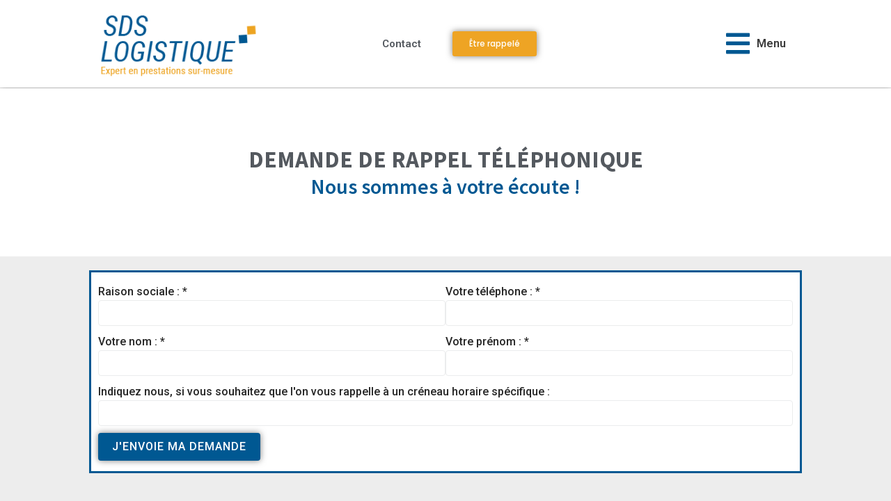

--- FILE ---
content_type: text/html; charset=UTF-8
request_url: https://www.sds-logistique.fr/rappel-telephonique/
body_size: 21286
content:
<!DOCTYPE html>
<html lang="fr-FR" prefix="og: https://ogp.me/ns#">
<head>
<meta charset="UTF-8">
<link rel="profile" href="http://gmpg.org/xfn/11">
<link rel="pingback" href="https://www.sds-logistique.fr/xmlrpc.php">

<meta name="viewport" content="width=device-width, initial-scale=1" />
	<style>img:is([sizes="auto" i], [sizes^="auto," i]) { contain-intrinsic-size: 3000px 1500px }</style>
	
<!-- Optimisation des moteurs de recherche par Rank Math - https://rankmath.com/ -->
<title>Rappel Téléphonique - SDS Logistique</title>
<meta name="description" content="/*! elementor - v3.8.1 - 13-11-2022 */ .elementor-heading-title{padding:0;margin:0;line-height:1}.elementor-widget-heading"/>
<meta name="robots" content="index, follow, max-snippet:-1, max-video-preview:-1, max-image-preview:large"/>
<link rel="canonical" href="https://www.sds-logistique.fr/rappel-telephonique/" />
<meta property="og:locale" content="fr_FR" />
<meta property="og:type" content="article" />
<meta property="og:title" content="Rappel Téléphonique - SDS Logistique" />
<meta property="og:description" content="/*! elementor - v3.8.1 - 13-11-2022 */ .elementor-heading-title{padding:0;margin:0;line-height:1}.elementor-widget-heading" />
<meta property="og:url" content="https://www.sds-logistique.fr/rappel-telephonique/" />
<meta property="og:site_name" content="SDS Logistique" />
<meta property="og:updated_time" content="2022-11-21T17:13:04+01:00" />
<meta property="article:published_time" content="2022-09-02T12:10:03+02:00" />
<meta property="article:modified_time" content="2022-11-21T17:13:04+01:00" />
<meta name="twitter:card" content="summary_large_image" />
<meta name="twitter:title" content="Rappel Téléphonique - SDS Logistique" />
<meta name="twitter:description" content="/*! elementor - v3.8.1 - 13-11-2022 */ .elementor-heading-title{padding:0;margin:0;line-height:1}.elementor-widget-heading" />
<meta name="twitter:label1" content="Temps de lecture" />
<meta name="twitter:data1" content="Moins d’une minute" />
<script type="application/ld+json" class="rank-math-schema">{"@context":"https://schema.org","@graph":[{"@type":"Organization","@id":"https://www.sds-logistique.fr/#organization","name":"SDS Logistique","url":"https://www.sds-logistique.fr","logo":{"@type":"ImageObject","@id":"https://www.sds-logistique.fr/#logo","url":"https://pro.sds-logistique.fr/wp-content/uploads/2022/08/logo_site_SDSLogistique.png","contentUrl":"https://pro.sds-logistique.fr/wp-content/uploads/2022/08/logo_site_SDSLogistique.png","caption":"SDS Logistique","inLanguage":"fr-FR","width":"2640","height":"1181"}},{"@type":"WebSite","@id":"https://www.sds-logistique.fr/#website","url":"https://www.sds-logistique.fr","name":"SDS Logistique","publisher":{"@id":"https://www.sds-logistique.fr/#organization"},"inLanguage":"fr-FR"},{"@type":"WebPage","@id":"https://www.sds-logistique.fr/rappel-telephonique/#webpage","url":"https://www.sds-logistique.fr/rappel-telephonique/","name":"Rappel T\u00e9l\u00e9phonique - SDS Logistique","datePublished":"2022-09-02T12:10:03+02:00","dateModified":"2022-11-21T17:13:04+01:00","isPartOf":{"@id":"https://www.sds-logistique.fr/#website"},"inLanguage":"fr-FR"},{"@type":"Person","@id":"https://www.sds-logistique.fr/author/marsds/","name":"marsds","url":"https://www.sds-logistique.fr/author/marsds/","image":{"@type":"ImageObject","@id":"https://secure.gravatar.com/avatar/a4e2651104394fb993938006509a5a92144fd0ea1942b6613c6b3666068f15fa?s=96&amp;d=mm&amp;r=g","url":"https://secure.gravatar.com/avatar/a4e2651104394fb993938006509a5a92144fd0ea1942b6613c6b3666068f15fa?s=96&amp;d=mm&amp;r=g","caption":"marsds","inLanguage":"fr-FR"},"sameAs":["https://www.sds-logistique.fr"],"worksFor":{"@id":"https://www.sds-logistique.fr/#organization"}},{"@type":"Article","headline":"Rappel T\u00e9l\u00e9phonique - SDS Logistique","datePublished":"2022-09-02T12:10:03+02:00","dateModified":"2022-11-21T17:13:04+01:00","author":{"@id":"https://www.sds-logistique.fr/author/marsds/","name":"marsds"},"publisher":{"@id":"https://www.sds-logistique.fr/#organization"},"description":"/*! elementor - v3.8.1 - 13-11-2022 */ .elementor-heading-title{padding:0;margin:0;line-height:1}.elementor-widget-heading","name":"Rappel T\u00e9l\u00e9phonique - SDS Logistique","@id":"https://www.sds-logistique.fr/rappel-telephonique/#richSnippet","isPartOf":{"@id":"https://www.sds-logistique.fr/rappel-telephonique/#webpage"},"inLanguage":"fr-FR","mainEntityOfPage":{"@id":"https://www.sds-logistique.fr/rappel-telephonique/#webpage"}}]}</script>
<!-- /Extension Rank Math WordPress SEO -->

<link rel='dns-prefetch' href='//fonts.googleapis.com' />
<link rel="alternate" type="application/rss+xml" title="SDS Logistique &raquo; Flux" href="https://www.sds-logistique.fr/feed/" />
<link rel="alternate" type="application/rss+xml" title="SDS Logistique &raquo; Flux des commentaires" href="https://www.sds-logistique.fr/comments/feed/" />
<script type="text/javascript">
/* <![CDATA[ */
window._wpemojiSettings = {"baseUrl":"https:\/\/s.w.org\/images\/core\/emoji\/16.0.1\/72x72\/","ext":".png","svgUrl":"https:\/\/s.w.org\/images\/core\/emoji\/16.0.1\/svg\/","svgExt":".svg","source":{"concatemoji":"https:\/\/www.sds-logistique.fr\/wp-includes\/js\/wp-emoji-release.min.js?ver=6.8.3"}};
/*! This file is auto-generated */
!function(s,n){var o,i,e;function c(e){try{var t={supportTests:e,timestamp:(new Date).valueOf()};sessionStorage.setItem(o,JSON.stringify(t))}catch(e){}}function p(e,t,n){e.clearRect(0,0,e.canvas.width,e.canvas.height),e.fillText(t,0,0);var t=new Uint32Array(e.getImageData(0,0,e.canvas.width,e.canvas.height).data),a=(e.clearRect(0,0,e.canvas.width,e.canvas.height),e.fillText(n,0,0),new Uint32Array(e.getImageData(0,0,e.canvas.width,e.canvas.height).data));return t.every(function(e,t){return e===a[t]})}function u(e,t){e.clearRect(0,0,e.canvas.width,e.canvas.height),e.fillText(t,0,0);for(var n=e.getImageData(16,16,1,1),a=0;a<n.data.length;a++)if(0!==n.data[a])return!1;return!0}function f(e,t,n,a){switch(t){case"flag":return n(e,"\ud83c\udff3\ufe0f\u200d\u26a7\ufe0f","\ud83c\udff3\ufe0f\u200b\u26a7\ufe0f")?!1:!n(e,"\ud83c\udde8\ud83c\uddf6","\ud83c\udde8\u200b\ud83c\uddf6")&&!n(e,"\ud83c\udff4\udb40\udc67\udb40\udc62\udb40\udc65\udb40\udc6e\udb40\udc67\udb40\udc7f","\ud83c\udff4\u200b\udb40\udc67\u200b\udb40\udc62\u200b\udb40\udc65\u200b\udb40\udc6e\u200b\udb40\udc67\u200b\udb40\udc7f");case"emoji":return!a(e,"\ud83e\udedf")}return!1}function g(e,t,n,a){var r="undefined"!=typeof WorkerGlobalScope&&self instanceof WorkerGlobalScope?new OffscreenCanvas(300,150):s.createElement("canvas"),o=r.getContext("2d",{willReadFrequently:!0}),i=(o.textBaseline="top",o.font="600 32px Arial",{});return e.forEach(function(e){i[e]=t(o,e,n,a)}),i}function t(e){var t=s.createElement("script");t.src=e,t.defer=!0,s.head.appendChild(t)}"undefined"!=typeof Promise&&(o="wpEmojiSettingsSupports",i=["flag","emoji"],n.supports={everything:!0,everythingExceptFlag:!0},e=new Promise(function(e){s.addEventListener("DOMContentLoaded",e,{once:!0})}),new Promise(function(t){var n=function(){try{var e=JSON.parse(sessionStorage.getItem(o));if("object"==typeof e&&"number"==typeof e.timestamp&&(new Date).valueOf()<e.timestamp+604800&&"object"==typeof e.supportTests)return e.supportTests}catch(e){}return null}();if(!n){if("undefined"!=typeof Worker&&"undefined"!=typeof OffscreenCanvas&&"undefined"!=typeof URL&&URL.createObjectURL&&"undefined"!=typeof Blob)try{var e="postMessage("+g.toString()+"("+[JSON.stringify(i),f.toString(),p.toString(),u.toString()].join(",")+"));",a=new Blob([e],{type:"text/javascript"}),r=new Worker(URL.createObjectURL(a),{name:"wpTestEmojiSupports"});return void(r.onmessage=function(e){c(n=e.data),r.terminate(),t(n)})}catch(e){}c(n=g(i,f,p,u))}t(n)}).then(function(e){for(var t in e)n.supports[t]=e[t],n.supports.everything=n.supports.everything&&n.supports[t],"flag"!==t&&(n.supports.everythingExceptFlag=n.supports.everythingExceptFlag&&n.supports[t]);n.supports.everythingExceptFlag=n.supports.everythingExceptFlag&&!n.supports.flag,n.DOMReady=!1,n.readyCallback=function(){n.DOMReady=!0}}).then(function(){return e}).then(function(){var e;n.supports.everything||(n.readyCallback(),(e=n.source||{}).concatemoji?t(e.concatemoji):e.wpemoji&&e.twemoji&&(t(e.twemoji),t(e.wpemoji)))}))}((window,document),window._wpemojiSettings);
/* ]]> */
</script>
<style id='wp-emoji-styles-inline-css' type='text/css'>

	img.wp-smiley, img.emoji {
		display: inline !important;
		border: none !important;
		box-shadow: none !important;
		height: 1em !important;
		width: 1em !important;
		margin: 0 0.07em !important;
		vertical-align: -0.1em !important;
		background: none !important;
		padding: 0 !important;
	}
</style>
<style id='classic-theme-styles-inline-css' type='text/css'>
/*! This file is auto-generated */
.wp-block-button__link{color:#fff;background-color:#32373c;border-radius:9999px;box-shadow:none;text-decoration:none;padding:calc(.667em + 2px) calc(1.333em + 2px);font-size:1.125em}.wp-block-file__button{background:#32373c;color:#fff;text-decoration:none}
</style>
<style id='rank-math-toc-block-style-inline-css' type='text/css'>
.wp-block-rank-math-toc-block nav ol{counter-reset:item}.wp-block-rank-math-toc-block nav ol li{display:block}.wp-block-rank-math-toc-block nav ol li:before{content:counters(item, ".") " ";counter-increment:item}

</style>
<link rel='stylesheet' id='jet-engine-frontend-css' href='https://www.sds-logistique.fr/wp-content/plugins/jet-engine/assets/css/frontend.css?ver=3.4.0' type='text/css' media='all' />
<style id='global-styles-inline-css' type='text/css'>
:root{--wp--preset--aspect-ratio--square: 1;--wp--preset--aspect-ratio--4-3: 4/3;--wp--preset--aspect-ratio--3-4: 3/4;--wp--preset--aspect-ratio--3-2: 3/2;--wp--preset--aspect-ratio--2-3: 2/3;--wp--preset--aspect-ratio--16-9: 16/9;--wp--preset--aspect-ratio--9-16: 9/16;--wp--preset--color--black: #000000;--wp--preset--color--cyan-bluish-gray: #abb8c3;--wp--preset--color--white: #ffffff;--wp--preset--color--pale-pink: #f78da7;--wp--preset--color--vivid-red: #cf2e2e;--wp--preset--color--luminous-vivid-orange: #ff6900;--wp--preset--color--luminous-vivid-amber: #fcb900;--wp--preset--color--light-green-cyan: #7bdcb5;--wp--preset--color--vivid-green-cyan: #00d084;--wp--preset--color--pale-cyan-blue: #8ed1fc;--wp--preset--color--vivid-cyan-blue: #0693e3;--wp--preset--color--vivid-purple: #9b51e0;--wp--preset--gradient--vivid-cyan-blue-to-vivid-purple: linear-gradient(135deg,rgba(6,147,227,1) 0%,rgb(155,81,224) 100%);--wp--preset--gradient--light-green-cyan-to-vivid-green-cyan: linear-gradient(135deg,rgb(122,220,180) 0%,rgb(0,208,130) 100%);--wp--preset--gradient--luminous-vivid-amber-to-luminous-vivid-orange: linear-gradient(135deg,rgba(252,185,0,1) 0%,rgba(255,105,0,1) 100%);--wp--preset--gradient--luminous-vivid-orange-to-vivid-red: linear-gradient(135deg,rgba(255,105,0,1) 0%,rgb(207,46,46) 100%);--wp--preset--gradient--very-light-gray-to-cyan-bluish-gray: linear-gradient(135deg,rgb(238,238,238) 0%,rgb(169,184,195) 100%);--wp--preset--gradient--cool-to-warm-spectrum: linear-gradient(135deg,rgb(74,234,220) 0%,rgb(151,120,209) 20%,rgb(207,42,186) 40%,rgb(238,44,130) 60%,rgb(251,105,98) 80%,rgb(254,248,76) 100%);--wp--preset--gradient--blush-light-purple: linear-gradient(135deg,rgb(255,206,236) 0%,rgb(152,150,240) 100%);--wp--preset--gradient--blush-bordeaux: linear-gradient(135deg,rgb(254,205,165) 0%,rgb(254,45,45) 50%,rgb(107,0,62) 100%);--wp--preset--gradient--luminous-dusk: linear-gradient(135deg,rgb(255,203,112) 0%,rgb(199,81,192) 50%,rgb(65,88,208) 100%);--wp--preset--gradient--pale-ocean: linear-gradient(135deg,rgb(255,245,203) 0%,rgb(182,227,212) 50%,rgb(51,167,181) 100%);--wp--preset--gradient--electric-grass: linear-gradient(135deg,rgb(202,248,128) 0%,rgb(113,206,126) 100%);--wp--preset--gradient--midnight: linear-gradient(135deg,rgb(2,3,129) 0%,rgb(40,116,252) 100%);--wp--preset--font-size--small: 13px;--wp--preset--font-size--medium: 20px;--wp--preset--font-size--large: 36px;--wp--preset--font-size--x-large: 42px;--wp--preset--spacing--20: 0.44rem;--wp--preset--spacing--30: 0.67rem;--wp--preset--spacing--40: 1rem;--wp--preset--spacing--50: 1.5rem;--wp--preset--spacing--60: 2.25rem;--wp--preset--spacing--70: 3.38rem;--wp--preset--spacing--80: 5.06rem;--wp--preset--shadow--natural: 6px 6px 9px rgba(0, 0, 0, 0.2);--wp--preset--shadow--deep: 12px 12px 50px rgba(0, 0, 0, 0.4);--wp--preset--shadow--sharp: 6px 6px 0px rgba(0, 0, 0, 0.2);--wp--preset--shadow--outlined: 6px 6px 0px -3px rgba(255, 255, 255, 1), 6px 6px rgba(0, 0, 0, 1);--wp--preset--shadow--crisp: 6px 6px 0px rgba(0, 0, 0, 1);}:where(.is-layout-flex){gap: 0.5em;}:where(.is-layout-grid){gap: 0.5em;}body .is-layout-flex{display: flex;}.is-layout-flex{flex-wrap: wrap;align-items: center;}.is-layout-flex > :is(*, div){margin: 0;}body .is-layout-grid{display: grid;}.is-layout-grid > :is(*, div){margin: 0;}:where(.wp-block-columns.is-layout-flex){gap: 2em;}:where(.wp-block-columns.is-layout-grid){gap: 2em;}:where(.wp-block-post-template.is-layout-flex){gap: 1.25em;}:where(.wp-block-post-template.is-layout-grid){gap: 1.25em;}.has-black-color{color: var(--wp--preset--color--black) !important;}.has-cyan-bluish-gray-color{color: var(--wp--preset--color--cyan-bluish-gray) !important;}.has-white-color{color: var(--wp--preset--color--white) !important;}.has-pale-pink-color{color: var(--wp--preset--color--pale-pink) !important;}.has-vivid-red-color{color: var(--wp--preset--color--vivid-red) !important;}.has-luminous-vivid-orange-color{color: var(--wp--preset--color--luminous-vivid-orange) !important;}.has-luminous-vivid-amber-color{color: var(--wp--preset--color--luminous-vivid-amber) !important;}.has-light-green-cyan-color{color: var(--wp--preset--color--light-green-cyan) !important;}.has-vivid-green-cyan-color{color: var(--wp--preset--color--vivid-green-cyan) !important;}.has-pale-cyan-blue-color{color: var(--wp--preset--color--pale-cyan-blue) !important;}.has-vivid-cyan-blue-color{color: var(--wp--preset--color--vivid-cyan-blue) !important;}.has-vivid-purple-color{color: var(--wp--preset--color--vivid-purple) !important;}.has-black-background-color{background-color: var(--wp--preset--color--black) !important;}.has-cyan-bluish-gray-background-color{background-color: var(--wp--preset--color--cyan-bluish-gray) !important;}.has-white-background-color{background-color: var(--wp--preset--color--white) !important;}.has-pale-pink-background-color{background-color: var(--wp--preset--color--pale-pink) !important;}.has-vivid-red-background-color{background-color: var(--wp--preset--color--vivid-red) !important;}.has-luminous-vivid-orange-background-color{background-color: var(--wp--preset--color--luminous-vivid-orange) !important;}.has-luminous-vivid-amber-background-color{background-color: var(--wp--preset--color--luminous-vivid-amber) !important;}.has-light-green-cyan-background-color{background-color: var(--wp--preset--color--light-green-cyan) !important;}.has-vivid-green-cyan-background-color{background-color: var(--wp--preset--color--vivid-green-cyan) !important;}.has-pale-cyan-blue-background-color{background-color: var(--wp--preset--color--pale-cyan-blue) !important;}.has-vivid-cyan-blue-background-color{background-color: var(--wp--preset--color--vivid-cyan-blue) !important;}.has-vivid-purple-background-color{background-color: var(--wp--preset--color--vivid-purple) !important;}.has-black-border-color{border-color: var(--wp--preset--color--black) !important;}.has-cyan-bluish-gray-border-color{border-color: var(--wp--preset--color--cyan-bluish-gray) !important;}.has-white-border-color{border-color: var(--wp--preset--color--white) !important;}.has-pale-pink-border-color{border-color: var(--wp--preset--color--pale-pink) !important;}.has-vivid-red-border-color{border-color: var(--wp--preset--color--vivid-red) !important;}.has-luminous-vivid-orange-border-color{border-color: var(--wp--preset--color--luminous-vivid-orange) !important;}.has-luminous-vivid-amber-border-color{border-color: var(--wp--preset--color--luminous-vivid-amber) !important;}.has-light-green-cyan-border-color{border-color: var(--wp--preset--color--light-green-cyan) !important;}.has-vivid-green-cyan-border-color{border-color: var(--wp--preset--color--vivid-green-cyan) !important;}.has-pale-cyan-blue-border-color{border-color: var(--wp--preset--color--pale-cyan-blue) !important;}.has-vivid-cyan-blue-border-color{border-color: var(--wp--preset--color--vivid-cyan-blue) !important;}.has-vivid-purple-border-color{border-color: var(--wp--preset--color--vivid-purple) !important;}.has-vivid-cyan-blue-to-vivid-purple-gradient-background{background: var(--wp--preset--gradient--vivid-cyan-blue-to-vivid-purple) !important;}.has-light-green-cyan-to-vivid-green-cyan-gradient-background{background: var(--wp--preset--gradient--light-green-cyan-to-vivid-green-cyan) !important;}.has-luminous-vivid-amber-to-luminous-vivid-orange-gradient-background{background: var(--wp--preset--gradient--luminous-vivid-amber-to-luminous-vivid-orange) !important;}.has-luminous-vivid-orange-to-vivid-red-gradient-background{background: var(--wp--preset--gradient--luminous-vivid-orange-to-vivid-red) !important;}.has-very-light-gray-to-cyan-bluish-gray-gradient-background{background: var(--wp--preset--gradient--very-light-gray-to-cyan-bluish-gray) !important;}.has-cool-to-warm-spectrum-gradient-background{background: var(--wp--preset--gradient--cool-to-warm-spectrum) !important;}.has-blush-light-purple-gradient-background{background: var(--wp--preset--gradient--blush-light-purple) !important;}.has-blush-bordeaux-gradient-background{background: var(--wp--preset--gradient--blush-bordeaux) !important;}.has-luminous-dusk-gradient-background{background: var(--wp--preset--gradient--luminous-dusk) !important;}.has-pale-ocean-gradient-background{background: var(--wp--preset--gradient--pale-ocean) !important;}.has-electric-grass-gradient-background{background: var(--wp--preset--gradient--electric-grass) !important;}.has-midnight-gradient-background{background: var(--wp--preset--gradient--midnight) !important;}.has-small-font-size{font-size: var(--wp--preset--font-size--small) !important;}.has-medium-font-size{font-size: var(--wp--preset--font-size--medium) !important;}.has-large-font-size{font-size: var(--wp--preset--font-size--large) !important;}.has-x-large-font-size{font-size: var(--wp--preset--font-size--x-large) !important;}
:where(.wp-block-post-template.is-layout-flex){gap: 1.25em;}:where(.wp-block-post-template.is-layout-grid){gap: 1.25em;}
:where(.wp-block-columns.is-layout-flex){gap: 2em;}:where(.wp-block-columns.is-layout-grid){gap: 2em;}
:root :where(.wp-block-pullquote){font-size: 1.5em;line-height: 1.6;}
</style>
<link rel='stylesheet' id='contact-form-7-css' href='https://www.sds-logistique.fr/wp-content/plugins/contact-form-7/includes/css/styles.css?ver=5.9' type='text/css' media='all' />
<link rel='stylesheet' id='font-awesome-css' href='https://www.sds-logistique.fr/wp-content/plugins/elementor/assets/lib/font-awesome/css/font-awesome.min.css?ver=4.7.0' type='text/css' media='all' />
<link rel='stylesheet' id='kava-parent-theme-style-css' href='https://www.sds-logistique.fr/wp-content/themes/kava/style.css?ver=2.1.4' type='text/css' media='all' />
<link rel='stylesheet' id='kava-theme-style-css' href='https://www.sds-logistique.fr/wp-content/themes/kava-child/style.css?ver=2.1.4' type='text/css' media='all' />
<style id='kava-theme-style-inline-css' type='text/css'>
/* #Typography */body {font-style: normal;font-weight: 300;font-size: 16px;line-height: 1.6;font-family: Poppins, sans-serif;letter-spacing: 0px;text-align: left;color: #949292;}h1,.h1-style {font-style: normal;font-weight: 500;font-size: 24px;line-height: 1.4;font-family: Poppins, sans-serif;letter-spacing: 0px;text-align: inherit;color: #29415e;}h2,.h2-style {font-style: normal;font-weight: 500;font-size: 17px;line-height: 1.4;font-family: Poppins, sans-serif;letter-spacing: 0px;text-align: inherit;color: #29415e;}h3,.h3-style {font-style: normal;font-weight: 500;font-size: 18px;line-height: 1.4;font-family: Poppins, sans-serif;letter-spacing: 0px;text-align: inherit;color: #29415e;}h4,.h4-style {font-style: normal;font-weight: 500;font-size: 21px;line-height: 1.5;font-family: Poppins, sans-serif;letter-spacing: 0px;text-align: inherit;color: #29415e;}h5,.h5-style {font-style: normal;font-weight: 400;font-size: 18px;line-height: 1.5;font-family: Poppins, sans-serif;letter-spacing: 0px;text-align: inherit;color: #29415e;}h6,.h6-style {font-style: normal;font-weight: 500;font-size: 14px;line-height: 1.5;font-family: Poppins, sans-serif;letter-spacing: 0px;text-align: inherit;color: #29415e;}@media (min-width: 1200px) {h1,.h1-style { font-size: 40px; }h2,.h2-style { font-size: 28px; }h3,.h3-style { font-size: 24px; }}a,h1 a:hover,h2 a:hover,h3 a:hover,h4 a:hover,h5 a:hover,h6 a:hover { color: #3e95fb; }a:hover { color: #29415e; }blockquote {color: #3e95fb;}/* #Header */.site-header__wrap {background-color: #ffffff;background-repeat: repeat;background-position: center top;background-attachment: scroll;;}/* ##Top Panel */.top-panel {color: #a1a2a4;background-color: #ffffff;}/* #Main Menu */.main-navigation {font-style: normal;font-weight: 500;font-size: 14px;line-height: 1.4;font-family: Montserrat, sans-serif;letter-spacing: 1px;}.main-navigation a,.menu-item-has-children:before {color: #a1a2a4;}.main-navigation a:hover,.main-navigation .current_page_item>a,.main-navigation .current-menu-item>a,.main-navigation .current_page_ancestor>a,.main-navigation .current-menu-ancestor>a {color: #29415e;}/* #Mobile Menu */.mobile-menu-toggle-button {color: #ffffff;background-color: #3e95fb;}/* #Social */.social-list a {color: #a1a2a4;}.social-list a:hover {color: #3e95fb;}/* #Breadcrumbs */.breadcrumbs_item {font-style: normal;font-weight: 400;font-size: 11px;line-height: 1.5;font-family: Poppins, sans-serif;letter-spacing: 0px;}.breadcrumbs_item_sep,.breadcrumbs_item_link {color: #a1a2a4;}.breadcrumbs_item_link:hover {color: #3e95fb;}/* #Post navigation */.post-navigation-container i {color: #a1a2a4;}.post-navigation-container .nav-links a:hover .post-title,.post-navigation-container .nav-links a:hover .nav-text {color: #3e95fb;}.post-navigation-container .nav-links a:hover i {color: #29415e;}/* #Pagination */.posts-list-navigation .pagination .page-numbers,.page-links > span,.page-links > a {color: #a1a2a4;}.posts-list-navigation .pagination a.page-numbers:hover,.posts-list-navigation .pagination .page-numbers.current,.page-links > a:hover,.page-links > span {color: #29415e;}.posts-list-navigation .pagination .next,.posts-list-navigation .pagination .prev {color: #3e95fb;}.posts-list-navigation .pagination .next:hover,.posts-list-navigation .pagination .prev:hover {color: #29415e;}/* #Button Appearance Styles (regular scheme) */.btn,button,input[type='button'],input[type='reset'],input[type='submit'] {font-style: normal;font-weight: 500;font-size: 11px;line-height: 1;font-family: Montserrat, sans-serif;letter-spacing: 1px;color: #ffffff;background-color: #3e95fb;}.btn:hover,button:hover,input[type='button']:hover,input[type='reset']:hover,input[type='submit']:hover,input[type='reset']:hover {color: #ffffff;background-color: rgb(100,187,255);}.btn.invert-button {color: #ffffff;}.btn.invert-button:hover {color: #ffffff;border-color: #3e95fb;background-color: #3e95fb;}/* #Totop Button */#toTop {padding: /* Variable not found */ /* Variable not found */;border-radius: /* Variable not found */;background-color: /* Variable not found */;color: /* Variable not found */;}#toTop:hover {background-color: /* Variable not found */;color: /* Variable not found */;}input,optgroup,select,textarea {font-size: 16px;}/* #Comment, Contact, Password Forms */.comment-form .submit,.wpcf7-submit,.post-password-form label + input {font-style: normal;font-weight: 500;font-size: 11px;line-height: 1;font-family: Montserrat, sans-serif;letter-spacing: 1px;color: #ffffff;background-color: #3e95fb;}.comment-form .submit:hover,.wpcf7-submit:hover,.post-password-form label + input:hover {color: #ffffff;background-color: rgb(100,187,255);}.comment-reply-title {font-style: normal;font-weight: 500;font-size: 21px;line-height: 1.5;font-family: Poppins, sans-serif;letter-spacing: 0px;color: #29415e;}/* Cookies consent */.comment-form-cookies-consent input[type='checkbox']:checked ~ label[for=wp-comment-cookies-consent]:before {color: #ffffff;border-color: #3e95fb;background-color: #3e95fb;}/* #Comment Reply Link */#cancel-comment-reply-link {color: #3e95fb;}#cancel-comment-reply-link:hover {color: #29415e;}/* #Comment item */.comment-body .fn {font-style: normal;font-weight: 500;font-size: 14px;line-height: 1.5;font-family: Poppins, sans-serif;letter-spacing: 0px;color: #29415e;}.comment-date__time {color: #a1a2a4;}.comment-reply-link {font-style: normal;font-weight: 500;font-size: 11px;line-height: 1;font-family: Montserrat, sans-serif;letter-spacing: 1px;}/* #Input Placeholders */::-webkit-input-placeholder { color: #a1a2a4; }::-moz-placeholder{ color: #a1a2a4; }:-moz-placeholder{ color: #a1a2a4; }:-ms-input-placeholder{ color: #a1a2a4; }/* #Entry Meta */.posted-on,.cat-links,.byline,.tags-links {color: #a1a2a4;}.comments-button {color: #a1a2a4;}.comments-button:hover {color: #ffffff;background-color: #3e95fb;}.btn-style .post-categories a {color: #ffffff;background-color: #3e95fb;}.btn-style .post-categories a:hover {color: #ffffff;background-color: rgb(100,187,255);}.sticky-label {color: #ffffff;background-color: #3e95fb;}/* Posts List Item Invert */.invert-hover.has-post-thumbnail:hover,.invert-hover.has-post-thumbnail:hover .posted-on,.invert-hover.has-post-thumbnail:hover .cat-links,.invert-hover.has-post-thumbnail:hover .byline,.invert-hover.has-post-thumbnail:hover .tags-links,.invert-hover.has-post-thumbnail:hover .entry-meta,.invert-hover.has-post-thumbnail:hover a,.invert-hover.has-post-thumbnail:hover .btn-icon,.invert-item.has-post-thumbnail,.invert-item.has-post-thumbnail .posted-on,.invert-item.has-post-thumbnail .cat-links,.invert-item.has-post-thumbnail .byline,.invert-item.has-post-thumbnail .tags-links,.invert-item.has-post-thumbnail .entry-meta,.invert-item.has-post-thumbnail a,.invert-item.has-post-thumbnail .btn:hover,.invert-item.has-post-thumbnail .btn-style .post-categories a:hover,.invert,.invert .entry-title,.invert a,.invert .byline,.invert .posted-on,.invert .cat-links,.invert .tags-links {color: #ffffff;}.invert-hover.has-post-thumbnail:hover a:hover,.invert-hover.has-post-thumbnail:hover .btn-icon:hover,.invert-item.has-post-thumbnail a:hover,.invert a:hover {color: #3e95fb;}.invert-hover.has-post-thumbnail .btn,.invert-item.has-post-thumbnail .comments-button,.posts-list--default.list-style-v10 .invert.default-item .comments-button{color: #ffffff;background-color: #3e95fb;}.invert-hover.has-post-thumbnail .btn:hover,.invert-item.has-post-thumbnail .comments-button:hover,.posts-list--default.list-style-v10 .invert.default-item .comments-button:hover {color: #3e95fb;background-color: #ffffff;}/* Default Posts List */.list-style-v8 .comments-link {color: #a1a2a4;}.list-style-v8 .comments-link:hover {color: #29415e;}/* Creative Posts List */.creative-item .entry-title a:hover {color: #3e95fb;}.list-style-default .creative-item a,.creative-item .btn-icon {color: #a1a2a4;}.list-style-default .creative-item a:hover,.creative-item .btn-icon:hover {color: #3e95fb;}.list-style-default .creative-item .btn,.list-style-default .creative-item .btn:hover,.list-style-default .creative-item .comments-button:hover {color: #ffffff;}.creative-item__title-first-letter {font-style: normal;font-weight: 500;font-family: Poppins, sans-serif;color: #29415e;}.posts-list--creative.list-style-v10 .creative-item:before {background-color: #3e95fb;box-shadow: 0px 0px 0px 8px rgba(62,149,251,0.25);}.posts-list--creative.list-style-v10 .creative-item__post-date {font-style: normal;font-weight: 500;font-size: 21px;line-height: 1.5;font-family: Poppins, sans-serif;letter-spacing: 0px;color: #3e95fb;}.posts-list--creative.list-style-v10 .creative-item__post-date a {color: #3e95fb;}.posts-list--creative.list-style-v10 .creative-item__post-date a:hover {color: #29415e;}/* Creative Posts List style-v2 */.list-style-v2 .creative-item .entry-title,.list-style-v9 .creative-item .entry-title {font-style: normal;font-weight: 500;font-size: 21px;line-height: 1.5;font-family: Poppins, sans-serif;letter-spacing: 0px;}/* Image Post Format */.post_format-post-format-image .post-thumbnail__link:before {color: #ffffff;background-color: #3e95fb;}/* Gallery Post Format */.post_format-post-format-gallery .swiper-button-prev,.post_format-post-format-gallery .swiper-button-next {color: #a1a2a4;}.post_format-post-format-gallery .swiper-button-prev:hover,.post_format-post-format-gallery .swiper-button-next:hover {color: #29415e;}/* Link Post Format */.post_format-post-format-quote .post-format-quote {color: #ffffff;background-color: #3e95fb;}.post_format-post-format-quote .post-format-quote:before {color: #3e95fb;background-color: #ffffff;}/* Post Author */.post-author__title a {color: #3e95fb;}.post-author__title a:hover {color: #29415e;}.invert .post-author__title a {color: #ffffff;}.invert .post-author__title a:hover {color: #3e95fb;}/* Single Post */.single-post blockquote {border-color: #3e95fb;}.single-post:not(.post-template-single-layout-4):not(.post-template-single-layout-7) .tags-links a:hover {color: #ffffff;border-color: #3e95fb;background-color: #3e95fb;}.single-header-3 .post-author .byline,.single-header-4 .post-author .byline,.single-header-5 .post-author .byline {font-style: normal;font-weight: 500;font-size: 21px;line-height: 1.5;font-family: Poppins, sans-serif;letter-spacing: 0px;}.single-header-8,.single-header-10 .entry-header {background-color: #3e95fb;}.single-header-8.invert a:hover,.single-header-10.invert a:hover {color: rgba(255,255,255,0.5);}.single-header-3 a.comments-button,.single-header-10 a.comments-button {border: 1px solid #ffffff;}.single-header-3 a.comments-button:hover,.single-header-10 a.comments-button:hover {color: #3e95fb;background-color: #ffffff;}/* Page preloader */.page-preloader {border-top-color: #3e95fb;border-right-color: #3e95fb;}/* Logo */.site-logo__link,.site-logo__link:hover {color: #3e95fb;}/* Page title */.page-title {font-style: normal;font-weight: 500;font-size: 17px;line-height: 1.4;font-family: Poppins, sans-serif;letter-spacing: 0px;color: #29415e;}@media (min-width: 1200px) {.page-title { font-size: 28px; }}/* Grid Posts List */.posts-list.list-style-v3 .comments-link {border-color: #3e95fb;}.posts-list.list-style-v4 .comments-link {color: #a1a2a4;}.posts-list.list-style-v4 .posts-list__item.grid-item .grid-item-wrap .comments-link:hover {color: #ffffff;background-color: #3e95fb;}/* Posts List Grid Item Invert */.grid-item-wrap.invert,.grid-item-wrap.invert .posted-on,.grid-item-wrap.invert .cat-links,.grid-item-wrap.invert .byline,.grid-item-wrap.invert .tags-links,.grid-item-wrap.invert .entry-meta,.grid-item-wrap.invert a,.grid-item-wrap.invert .btn-icon,.grid-item-wrap.invert .comments-button {color: #ffffff;}/* Posts List Grid-5 Item Invert */.list-style-v5 .grid-item-wrap.invert .posted-on,.list-style-v5 .grid-item-wrap.invert .cat-links,.list-style-v5 .grid-item-wrap.invert .byline,.list-style-v5 .grid-item-wrap.invert .tags-links,.list-style-v5 .grid-item-wrap.invert .posted-on a,.list-style-v5 .grid-item-wrap.invert .cat-links a,.list-style-v5 .grid-item-wrap.invert .tags-links a,.list-style-v5 .grid-item-wrap.invert .byline a,.list-style-v5 .grid-item-wrap.invert .comments-link,.list-style-v5 .grid-item-wrap.invert .entry-title a:hover {color: #3e95fb;}.list-style-v5 .grid-item-wrap.invert .posted-on a:hover,.list-style-v5 .grid-item-wrap.invert .cat-links a:hover,.list-style-v5 .grid-item-wrap.invert .tags-links a:hover,.list-style-v5 .grid-item-wrap.invert .byline a:hover,.list-style-v5 .grid-item-wrap.invert .comments-link:hover {color: #ffffff;}/* Posts List Grid-6 Item Invert */.posts-list.list-style-v6 .posts-list__item.grid-item .grid-item-wrap .cat-links a,.posts-list.list-style-v7 .posts-list__item.grid-item .grid-item-wrap .cat-links a {color: #ffffff;background-color: #3e95fb;}.posts-list.list-style-v6 .posts-list__item.grid-item .grid-item-wrap .cat-links a:hover,.posts-list.list-style-v7 .posts-list__item.grid-item .grid-item-wrap .cat-links a:hover {color: #ffffff;background-color: rgb(100,187,255);}.posts-list.list-style-v9 .posts-list__item.grid-item .grid-item-wrap .entry-header .entry-title {font-weight : 300;}/* Grid 7 */.list-style-v7 .grid-item-wrap.invert .posted-on a:hover,.list-style-v7 .grid-item-wrap.invert .cat-links a:hover,.list-style-v7 .grid-item-wrap.invert .tags-links a:hover,.list-style-v7 .grid-item-wrap.invert .byline a:hover,.list-style-v7 .grid-item-wrap.invert .comments-link:hover,.list-style-v7 .grid-item-wrap.invert .entry-title a:hover,.list-style-v6 .grid-item-wrap.invert .posted-on a:hover,.list-style-v6 .grid-item-wrap.invert .cat-links a:hover,.list-style-v6 .grid-item-wrap.invert .tags-links a:hover,.list-style-v6 .grid-item-wrap.invert .byline a:hover,.list-style-v6 .grid-item-wrap.invert .comments-link:hover,.list-style-v6 .grid-item-wrap.invert .entry-title a:hover {color: #3e95fb;}.list-style-v7 .grid-item-wrap.invert .posted-on,.list-style-v7 .grid-item-wrap.invert .cat-links,.list-style-v7 .grid-item-wrap.invert .byline,.list-style-v7 .grid-item-wrap.invert .tags-links,.list-style-v7 .grid-item-wrap.invert .posted-on a,.list-style-v7 .grid-item-wrap.invert .cat-links a,.list-style-v7 .grid-item-wrap.invert .tags-links a,.list-style-v7 .grid-item-wrap.invert .byline a,.list-style-v7 .grid-item-wrap.invert .comments-link,.list-style-v7 .grid-item-wrap.invert .entry-title a,.list-style-v7 .grid-item-wrap.invert .entry-content p,.list-style-v6 .grid-item-wrap.invert .posted-on,.list-style-v6 .grid-item-wrap.invert .cat-links,.list-style-v6 .grid-item-wrap.invert .byline,.list-style-v6 .grid-item-wrap.invert .tags-links,.list-style-v6 .grid-item-wrap.invert .posted-on a,.list-style-v6 .grid-item-wrap.invert .cat-links a,.list-style-v6 .grid-item-wrap.invert .tags-links a,.list-style-v6 .grid-item-wrap.invert .byline a,.list-style-v6 .grid-item-wrap.invert .comments-link,.list-style-v6 .grid-item-wrap.invert .entry-title a,.list-style-v6 .grid-item-wrap.invert .entry-content p {color: #ffffff;}.posts-list.list-style-v7 .grid-item .grid-item-wrap .entry-footer .comments-link:hover,.posts-list.list-style-v6 .grid-item .grid-item-wrap .entry-footer .comments-link:hover,.posts-list.list-style-v6 .posts-list__item.grid-item .grid-item-wrap .btn:hover,.posts-list.list-style-v7 .posts-list__item.grid-item .grid-item-wrap .btn:hover {color: #3e95fb;border-color: #3e95fb;}.posts-list.list-style-v10 .grid-item-inner .space-between-content .comments-link {color: #a1a2a4;}.posts-list.list-style-v10 .grid-item-inner .space-between-content .comments-link:hover {color: #3e95fb;}.posts-list.list-style-v10 .posts-list__item.justify-item .justify-item-inner .entry-title a {color: #949292;}.posts-list.posts-list--vertical-justify.list-style-v10 .posts-list__item.justify-item .justify-item-inner .entry-title a:hover{color: #ffffff;background-color: #3e95fb;}.posts-list.list-style-v5 .posts-list__item.justify-item .justify-item-inner.invert .cat-links a:hover,.posts-list.list-style-v8 .posts-list__item.justify-item .justify-item-inner.invert .cat-links a:hover {color: #ffffff;background-color: rgb(100,187,255);}.posts-list.list-style-v5 .posts-list__item.justify-item .justify-item-inner.invert .cat-links a,.posts-list.list-style-v8 .posts-list__item.justify-item .justify-item-inner.invert .cat-links a{color: #ffffff;background-color: #3e95fb;}.list-style-v8 .justify-item-inner.invert .posted-on,.list-style-v8 .justify-item-inner.invert .cat-links,.list-style-v8 .justify-item-inner.invert .byline,.list-style-v8 .justify-item-inner.invert .tags-links,.list-style-v8 .justify-item-inner.invert .posted-on a,.list-style-v8 .justify-item-inner.invert .cat-links a,.list-style-v8 .justify-item-inner.invert .tags-links a,.list-style-v8 .justify-item-inner.invert .byline a,.list-style-v8 .justify-item-inner.invert .comments-link,.list-style-v8 .justify-item-inner.invert .entry-title a,.list-style-v8 .justify-item-inner.invert .entry-content p,.list-style-v5 .justify-item-inner.invert .posted-on,.list-style-v5 .justify-item-inner.invert .cat-links,.list-style-v5 .justify-item-inner.invert .byline,.list-style-v5 .justify-item-inner.invert .tags-links,.list-style-v5 .justify-item-inner.invert .posted-on a,.list-style-v5 .justify-item-inner.invert .cat-links a,.list-style-v5 .justify-item-inner.invert .tags-links a,.list-style-v5 .justify-item-inner.invert .byline a,.list-style-v5 .justify-item-inner.invert .comments-link,.list-style-v5 .justify-item-inner.invert .entry-title a,.list-style-v5 .justify-item-inner.invert .entry-content p,.list-style-v4 .justify-item-inner.invert .posted-on:hover,.list-style-v4 .justify-item-inner.invert .cat-links,.list-style-v4 .justify-item-inner.invert .byline,.list-style-v4 .justify-item-inner.invert .tags-links,.list-style-v4 .justify-item-inner.invert .posted-on a,.list-style-v4 .justify-item-inner.invert .cat-links a,.list-style-v4 .justify-item-inner.invert .tags-links a,.list-style-v4 .justify-item-inner.invert .byline a,.list-style-v4 .justify-item-inner.invert .comments-link,.list-style-v4 .justify-item-inner.invert .entry-title a,.list-style-v4 .justify-item-inner.invert .entry-content p {color: #ffffff;}.list-style-v8 .justify-item-inner.invert .posted-on a:hover,.list-style-v8 .justify-item-inner.invert .cat-links a:hover,.list-style-v8 .justify-item-inner.invert .tags-links a:hover,.list-style-v8 .justify-item-inner.invert .byline a:hover,.list-style-v8 .justify-item-inner.invert .comments-link:hover,.list-style-v8 .justify-item-inner.invert .entry-title a:hover,.list-style-v5 .justify-item-inner.invert .posted-on a:hover,.list-style-v5 .justify-item-inner.invert .cat-links a:hover,.list-style-v5 .justify-item-inner.invert .tags-links a:hover,.list-style-v5 .justify-item-inner.invert .byline a:hover,.list-style-v5 .justify-item-inner.invert .entry-title a:hover,.list-style-v4 .justify-item-inner.invert .posted-on a,.list-style-v4 .justify-item-inner.invert .cat-links a:hover,.list-style-v4 .justify-item-inner.invert .tags-links a:hover,.list-style-v4 .justify-item-inner.invert .byline a:hover,.list-style-v4 .justify-item-inner.invert .comments-link:hover,.list-style-v4 .justify-item-inner.invert .entry-title a:hover{color: #3e95fb;}.posts-list.list-style-v5 .justify-item .justify-item-wrap .entry-footer .comments-link:hover {border-color: #3e95fb;}.list-style-v4 .justify-item-inner.invert .btn:hover,.list-style-v6 .justify-item-wrap.invert .btn:hover,.list-style-v8 .justify-item-inner.invert .btn:hover {color: #ffffff;}.posts-list.posts-list--vertical-justify.list-style-v5 .posts-list__item.justify-item .justify-item-wrap .entry-footer .comments-link:hover,.posts-list.posts-list--vertical-justify.list-style-v5 .posts-list__item.justify-item .justify-item-wrap .entry-footer .btn:hover {color: #3e95fb;border-color: #3e95fb;}/* masonry Posts List */.posts-list.list-style-v3 .comments-link {border-color: #3e95fb;}.posts-list.list-style-v4 .comments-link {color: #a1a2a4;}.posts-list.list-style-v4 .posts-list__item.masonry-item .masonry-item-wrap .comments-link:hover {color: #ffffff;background-color: #3e95fb;}/* Posts List masonry Item Invert */.masonry-item-wrap.invert,.masonry-item-wrap.invert .posted-on,.masonry-item-wrap.invert .cat-links,.masonry-item-wrap.invert .byline,.masonry-item-wrap.invert .tags-links,.masonry-item-wrap.invert .entry-meta,.masonry-item-wrap.invert a,.masonry-item-wrap.invert .btn-icon,.masonry-item-wrap.invert .comments-button {color: #ffffff;}/* Posts List masonry-5 Item Invert */.list-style-v5 .masonry-item-wrap.invert .posted-on,.list-style-v5 .masonry-item-wrap.invert .cat-links,.list-style-v5 .masonry-item-wrap.invert .byline,.list-style-v5 .masonry-item-wrap.invert .tags-links,.list-style-v5 .masonry-item-wrap.invert .posted-on a,.list-style-v5 .masonry-item-wrap.invert .cat-links a,.list-style-v5 .masonry-item-wrap.invert .tags-links a,.list-style-v5 .masonry-item-wrap.invert .byline a,.list-style-v5 .masonry-item-wrap.invert .comments-link,.list-style-v5 .masonry-item-wrap.invert .entry-title a:hover {color: #3e95fb;}.list-style-v5 .masonry-item-wrap.invert .posted-on a:hover,.list-style-v5 .masonry-item-wrap.invert .cat-links a:hover,.list-style-v5 .masonry-item-wrap.invert .tags-links a:hover,.list-style-v5 .masonry-item-wrap.invert .byline a:hover,.list-style-v5 .masonry-item-wrap.invert .comments-link:hover {color: #ffffff;}.posts-list.list-style-v10 .masonry-item-inner .space-between-content .comments-link {color: #a1a2a4;}.posts-list.list-style-v10 .masonry-item-inner .space-between-content .comments-link:hover {color: #3e95fb;}.widget_recent_entries a,.widget_recent_comments a {font-style: normal;font-weight: 500;font-size: 14px;line-height: 1.5;font-family: Poppins, sans-serif;letter-spacing: 0px;color: #29415e;}.widget_recent_entries a:hover,.widget_recent_comments a:hover {color: #3e95fb;}.widget_recent_entries .post-date,.widget_recent_comments .recentcomments {color: #a1a2a4;}.widget_recent_comments .comment-author-link a {color: #a1a2a4;}.widget_recent_comments .comment-author-link a:hover {color: #3e95fb;}.widget_calendar th,.widget_calendar caption {color: #3e95fb;}.widget_calendar tbody td a {color: #949292;}.widget_calendar tbody td a:hover {color: #ffffff;background-color: #3e95fb;}.widget_calendar tfoot td a {color: #a1a2a4;}.widget_calendar tfoot td a:hover {color: #29415e;}/* Preloader */.jet-smart-listing-wrap.jet-processing + div.jet-smart-listing-loading,div.wpcf7 .ajax-loader {border-top-color: #3e95fb;border-right-color: #3e95fb;}/*--------------------------------------------------------------## Ecwid Plugin Styles--------------------------------------------------------------*//* Product Title, Product Price amount */html#ecwid_html body#ecwid_body .ec-size .ec-wrapper .ec-store .grid-product__title-inner,html#ecwid_html body#ecwid_body .ec-size .ec-wrapper .ec-store .grid__products .grid-product__image ~ .grid-product__price .grid-product__price-amount,html#ecwid_html body#ecwid_body .ec-size .ec-wrapper .ec-store .grid__products .grid-product__image ~ .grid-product__title .grid-product__price-amount,html#ecwid_html body#ecwid_body .ec-size .ec-store .grid__products--medium-items.grid__products--layout-center .grid-product__price-compare,html#ecwid_html body#ecwid_body .ec-size .ec-store .grid__products--medium-items .grid-product__details,html#ecwid_html body#ecwid_body .ec-size .ec-store .grid__products--medium-items .grid-product__sku,html#ecwid_html body#ecwid_body .ec-size .ec-store .grid__products--medium-items .grid-product__sku-hover,html#ecwid_html body#ecwid_body .ec-size .ec-store .grid__products--medium-items .grid-product__tax,html#ecwid_html body#ecwid_body .ec-size .ec-wrapper .ec-store .form__msg,html#ecwid_html body#ecwid_body .ec-size.ec-size--l .ec-wrapper .ec-store h1,html#ecwid_html body#ecwid_body.page .ec-size .ec-wrapper .ec-store .product-details__product-title,html#ecwid_html body#ecwid_body.page .ec-size .ec-wrapper .ec-store .product-details__product-price,html#ecwid_html body#ecwid_body .ec-size .ec-wrapper .ec-store .product-details-module__title,html#ecwid_html body#ecwid_body .ec-size .ec-wrapper .ec-store .ec-cart-summary__row--total .ec-cart-summary__title,html#ecwid_html body#ecwid_body .ec-size .ec-wrapper .ec-store .ec-cart-summary__row--total .ec-cart-summary__price,html#ecwid_html body#ecwid_body .ec-size .ec-wrapper .ec-store .grid__categories * {font-style: normal;font-weight: 500;line-height: 1.5;font-family: Poppins, sans-serif;letter-spacing: 0px;}html#ecwid_html body#ecwid_body .ecwid .ec-size .ec-wrapper .ec-store .product-details__product-description {font-style: normal;font-weight: 300;font-size: 16px;line-height: 1.6;font-family: Poppins, sans-serif;letter-spacing: 0px;text-align: left;color: #949292;}html#ecwid_html body#ecwid_body .ec-size .ec-wrapper .ec-store .grid-product__title-inner,html#ecwid_html body#ecwid_body .ec-size .ec-wrapper .ec-store .grid__products .grid-product__image ~ .grid-product__price .grid-product__price-amount,html#ecwid_html body#ecwid_body .ec-size .ec-wrapper .ec-store .grid__products .grid-product__image ~ .grid-product__title .grid-product__price-amount,html#ecwid_html body#ecwid_body .ec-size .ec-store .grid__products--medium-items.grid__products--layout-center .grid-product__price-compare,html#ecwid_html body#ecwid_body .ec-size .ec-store .grid__products--medium-items .grid-product__details,html#ecwid_html body#ecwid_body .ec-size .ec-store .grid__products--medium-items .grid-product__sku,html#ecwid_html body#ecwid_body .ec-size .ec-store .grid__products--medium-items .grid-product__sku-hover,html#ecwid_html body#ecwid_body .ec-size .ec-store .grid__products--medium-items .grid-product__tax,html#ecwid_html body#ecwid_body .ec-size .ec-wrapper .ec-store .product-details-module__title,html#ecwid_html body#ecwid_body.page .ec-size .ec-wrapper .ec-store .product-details__product-price,html#ecwid_html body#ecwid_body.page .ec-size .ec-wrapper .ec-store .product-details__product-title,html#ecwid_html body#ecwid_body .ec-size .ec-wrapper .ec-store .form-control__text,html#ecwid_html body#ecwid_body .ec-size .ec-wrapper .ec-store .form-control__textarea,html#ecwid_html body#ecwid_body .ec-size .ec-wrapper .ec-store .ec-link,html#ecwid_html body#ecwid_body .ec-size .ec-wrapper .ec-store .ec-link:visited,html#ecwid_html body#ecwid_body .ec-size .ec-wrapper .ec-store input[type="radio"].form-control__radio:checked+.form-control__radio-view::after {color: #3e95fb;}html#ecwid_html body#ecwid_body .ec-size .ec-wrapper .ec-store .ec-link:hover {color: #29415e;}/* Product Title, Price small state */html#ecwid_html body#ecwid_body .ec-size .ec-wrapper .ec-store .grid__products--small-items .grid-product__title-inner,html#ecwid_html body#ecwid_body .ec-size .ec-wrapper .ec-store .grid__products--small-items .grid-product__price-hover .grid-product__price-amount,html#ecwid_html body#ecwid_body .ec-size .ec-wrapper .ec-store .grid__products--small-items .grid-product__image ~ .grid-product__price .grid-product__price-amount,html#ecwid_html body#ecwid_body .ec-size .ec-wrapper .ec-store .grid__products--small-items .grid-product__image ~ .grid-product__title .grid-product__price-amount,html#ecwid_html body#ecwid_body .ec-size .ec-wrapper .ec-store .grid__products--small-items.grid__products--layout-center .grid-product__price-compare,html#ecwid_html body#ecwid_body .ec-size .ec-wrapper .ec-store .grid__products--small-items .grid-product__details,html#ecwid_html body#ecwid_body .ec-size .ec-wrapper .ec-store .grid__products--small-items .grid-product__sku,html#ecwid_html body#ecwid_body .ec-size .ec-wrapper .ec-store .grid__products--small-items .grid-product__sku-hover,html#ecwid_html body#ecwid_body .ec-size .ec-wrapper .ec-store .grid__products--small-items .grid-product__tax {font-size: 12px;}/* Product Title, Price medium state */html#ecwid_html body#ecwid_body .ec-size .ec-wrapper .ec-store .grid__products--medium-items .grid-product__title-inner,html#ecwid_html body#ecwid_body .ec-size .ec-wrapper .ec-store .grid__products--medium-items .grid-product__price-hover .grid-product__price-amount,html#ecwid_html body#ecwid_body .ec-size .ec-wrapper .ec-store .grid__products--medium-items .grid-product__image ~ .grid-product__price .grid-product__price-amount,html#ecwid_html body#ecwid_body .ec-size .ec-wrapper .ec-store .grid__products--medium-items .grid-product__image ~ .grid-product__title .grid-product__price-amount,html#ecwid_html body#ecwid_body .ec-size .ec-wrapper .ec-store .grid__products--medium-items.grid__products--layout-center .grid-product__price-compare,html#ecwid_html body#ecwid_body .ec-size .ec-wrapper .ec-store .grid__products--medium-items .grid-product__details,html#ecwid_html body#ecwid_body .ec-size .ec-wrapper .ec-store .grid__products--medium-items .grid-product__sku,html#ecwid_html body#ecwid_body .ec-size .ec-wrapper .ec-store .grid__products--medium-items .grid-product__sku-hover,html#ecwid_html body#ecwid_body .ec-size .ec-wrapper .ec-store .grid__products--medium-items .grid-product__tax {font-size: 14px;}/* Product Title, Price large state */html#ecwid_html body#ecwid_body .ec-size .ec-wrapper .ec-store .grid__products--large-items .grid-product__title-inner,html#ecwid_html body#ecwid_body .ec-size .ec-wrapper .ec-store .grid__products--large-items .grid-product__price-hover .grid-product__price-amount,html#ecwid_html body#ecwid_body .ec-size .ec-wrapper .ec-store .grid__products--large-items .grid-product__image ~ .grid-product__price .grid-product__price-amount,html#ecwid_html body#ecwid_body .ec-size .ec-wrapper .ec-store .grid__products--large-items .grid-product__image ~ .grid-product__title .grid-product__price-amount,html#ecwid_html body#ecwid_body .ec-size .ec-wrapper .ec-store .grid__products--large-items.grid__products--layout-center .grid-product__price-compare,html#ecwid_html body#ecwid_body .ec-size .ec-wrapper .ec-store .grid__products--large-items .grid-product__details,html#ecwid_html body#ecwid_body .ec-size .ec-wrapper .ec-store .grid__products--large-items .grid-product__sku,html#ecwid_html body#ecwid_body .ec-size .ec-wrapper .ec-store .grid__products--large-items .grid-product__sku-hover,html#ecwid_html body#ecwid_body .ec-size .ec-wrapper .ec-store .grid__products--large-items .grid-product__tax {font-size: 17px;}/* Product Add To Cart button */html#ecwid_html body#ecwid_body .ec-size .ec-wrapper .ec-store button {font-style: normal;font-weight: 500;line-height: 1;font-family: Montserrat, sans-serif;letter-spacing: 1px;}/* Product Add To Cart button normal state */html#ecwid_html body#ecwid_body .ec-size .ec-wrapper .ec-store .form-control--secondary .form-control__button,html#ecwid_html body#ecwid_body .ec-size .ec-wrapper .ec-store .form-control--primary .form-control__button {border-color: #3e95fb;background-color: transparent;color: #3e95fb;}/* Product Add To Cart button hover state, Product Category active state */html#ecwid_html body#ecwid_body .ec-size .ec-wrapper .ec-store .form-control--secondary .form-control__button:hover,html#ecwid_html body#ecwid_body .ec-size .ec-wrapper .ec-store .form-control--primary .form-control__button:hover,html#ecwid_html body#ecwid_body .horizontal-menu-container.horizontal-desktop .horizontal-menu-item.horizontal-menu-item--active>a {border-color: #3e95fb;background-color: #3e95fb;color: #ffffff;}/* Black Product Add To Cart button normal state */html#ecwid_html body#ecwid_body .ec-size .ec-wrapper .ec-store .grid__products--appearance-hover .grid-product--dark .form-control--secondary .form-control__button {border-color: #3e95fb;background-color: #3e95fb;color: #ffffff;}/* Black Product Add To Cart button normal state */html#ecwid_html body#ecwid_body .ec-size .ec-wrapper .ec-store .grid__products--appearance-hover .grid-product--dark .form-control--secondary .form-control__button:hover {border-color: #ffffff;background-color: #ffffff;color: #3e95fb;}/* Product Add To Cart button small label */html#ecwid_html body#ecwid_body .ec-size.ec-size--l .ec-wrapper .ec-store .form-control .form-control__button {font-size: 10px;}/* Product Add To Cart button medium label */html#ecwid_html body#ecwid_body .ec-size.ec-size--l .ec-wrapper .ec-store .form-control--small .form-control__button {font-size: 11px;}/* Product Add To Cart button large label */html#ecwid_html body#ecwid_body .ec-size.ec-size--l .ec-wrapper .ec-store .form-control--medium .form-control__button {font-size: 14px;}/* Mini Cart icon styles */html#ecwid_html body#ecwid_body .ec-minicart__body .ec-minicart__icon .icon-default path[stroke],html#ecwid_html body#ecwid_body .ec-minicart__body .ec-minicart__icon .icon-default circle[stroke] {stroke: #3e95fb;}html#ecwid_html body#ecwid_body .ec-minicart:hover .ec-minicart__body .ec-minicart__icon .icon-default path[stroke],html#ecwid_html body#ecwid_body .ec-minicart:hover .ec-minicart__body .ec-minicart__icon .icon-default circle[stroke] {stroke: #29415e;}
</style>
<link rel='stylesheet' id='kava-theme-main-style-css' href='https://www.sds-logistique.fr/wp-content/themes/kava/theme.css?ver=2.1.4' type='text/css' media='all' />
<link rel='stylesheet' id='jet-fb-option-field-select-css' href='https://www.sds-logistique.fr/wp-content/plugins/jetformbuilder/modules/option-field/assets/build/select.css?ver=3.3.2' type='text/css' media='all' />
<link rel='stylesheet' id='jet-fb-advanced-choices-css' href='https://www.sds-logistique.fr/wp-content/plugins/jetformbuilder/modules/advanced-choices/assets-build/css/main.css?ver=3.3.2' type='text/css' media='all' />
<link rel='stylesheet' id='jet-fb-wysiwyg-css' href='https://www.sds-logistique.fr/wp-content/plugins/jetformbuilder/modules/wysiwyg/assets/build/wysiwyg.css?ver=3.3.2' type='text/css' media='all' />
<link rel='stylesheet' id='jet-fb-switcher-css' href='https://www.sds-logistique.fr/wp-content/plugins/jetformbuilder/modules/switcher/assets/build/switcher.css?ver=3.3.2' type='text/css' media='all' />
<link rel='stylesheet' id='blog-layouts-module-css' href='https://www.sds-logistique.fr/wp-content/themes/kava/inc/modules/blog-layouts/assets/css/blog-layouts-module.css?ver=2.1.4' type='text/css' media='all' />
<link rel='stylesheet' id='cx-google-fonts-kava-css' href='//fonts.googleapis.com/css?family=Poppins%3A300%2C500%2C400%2C700%7CMontserrat%3A500&#038;subset=latin&#038;ver=6.8.3' type='text/css' media='all' />
<link rel='stylesheet' id='font-awesome-all-css' href='https://www.sds-logistique.fr/wp-content/plugins/jet-menu/assets/public/lib/font-awesome/css/all.min.css?ver=5.12.0' type='text/css' media='all' />
<link rel='stylesheet' id='font-awesome-v4-shims-css' href='https://www.sds-logistique.fr/wp-content/plugins/jet-menu/assets/public/lib/font-awesome/css/v4-shims.min.css?ver=5.12.0' type='text/css' media='all' />
<link rel='stylesheet' id='jet-menu-public-styles-css' href='https://www.sds-logistique.fr/wp-content/plugins/jet-menu/assets/public/css/public.css?ver=2.4.3' type='text/css' media='all' />
<link rel='stylesheet' id='jet-popup-frontend-css' href='https://www.sds-logistique.fr/wp-content/plugins/jet-popup/assets/css/jet-popup-frontend.css?ver=2.0.3.1' type='text/css' media='all' />
<link rel='stylesheet' id='jet-blocks-css' href='https://www.sds-logistique.fr/wp-content/uploads/elementor/css/custom-jet-blocks.css?ver=1.3.10' type='text/css' media='all' />
<link rel='stylesheet' id='jet-elements-css' href='https://www.sds-logistique.fr/wp-content/plugins/jet-elements/assets/css/jet-elements.css?ver=2.6.16' type='text/css' media='all' />
<link rel='stylesheet' id='jet-elements-skin-css' href='https://www.sds-logistique.fr/wp-content/plugins/jet-elements/assets/css/jet-elements-skin.css?ver=2.6.16' type='text/css' media='all' />
<link rel='stylesheet' id='elementor-icons-css' href='https://www.sds-logistique.fr/wp-content/plugins/elementor/assets/lib/eicons/css/elementor-icons.min.css?ver=5.29.0' type='text/css' media='all' />
<link rel='stylesheet' id='elementor-frontend-css' href='https://www.sds-logistique.fr/wp-content/uploads/elementor/css/custom-frontend-lite.min.css?ver=1709645683' type='text/css' media='all' />
<link rel='stylesheet' id='swiper-css' href='https://www.sds-logistique.fr/wp-content/plugins/elementor/assets/lib/swiper/css/swiper.min.css?ver=5.3.6' type='text/css' media='all' />
<link rel='stylesheet' id='elementor-post-910-css' href='https://www.sds-logistique.fr/wp-content/uploads/elementor/css/post-910.css?ver=1709645683' type='text/css' media='all' />
<link rel='stylesheet' id='jet-blog-css' href='https://www.sds-logistique.fr/wp-content/plugins/jet-blog/assets/css/jet-blog.css?ver=2.3.6' type='text/css' media='all' />
<link rel='stylesheet' id='jet-tabs-frontend-css' href='https://www.sds-logistique.fr/wp-content/plugins/jet-tabs/assets/css/jet-tabs-frontend.css?ver=2.2.2' type='text/css' media='all' />
<link rel='stylesheet' id='jet-tricks-frontend-css' href='https://www.sds-logistique.fr/wp-content/plugins/jet-tricks/assets/css/jet-tricks-frontend.css?ver=1.4.8' type='text/css' media='all' />
<link rel='stylesheet' id='elementor-global-css' href='https://www.sds-logistique.fr/wp-content/uploads/elementor/css/global.css?ver=1709645684' type='text/css' media='all' />
<link rel='stylesheet' id='elementor-post-936-css' href='https://www.sds-logistique.fr/wp-content/uploads/elementor/css/post-936.css?ver=1709744631' type='text/css' media='all' />
<link rel='stylesheet' id='elementor-post-917-css' href='https://www.sds-logistique.fr/wp-content/uploads/elementor/css/post-917.css?ver=1709645685' type='text/css' media='all' />
<link rel='stylesheet' id='elementor-post-1049-css' href='https://www.sds-logistique.fr/wp-content/uploads/elementor/css/post-1049.css?ver=1709645685' type='text/css' media='all' />
<link rel='stylesheet' id='jet-theme-core-frontend-styles-css' href='https://www.sds-logistique.fr/wp-content/plugins/jet-theme-core/assets/css/frontend.css?ver=2.1.3' type='text/css' media='all' />
<link rel='stylesheet' id='google-fonts-1-css' href='https://fonts.googleapis.com/css?family=Source+Sans+Pro%3A100%2C100italic%2C200%2C200italic%2C300%2C300italic%2C400%2C400italic%2C500%2C500italic%2C600%2C600italic%2C700%2C700italic%2C800%2C800italic%2C900%2C900italic%7CRoboto+Slab%3A100%2C100italic%2C200%2C200italic%2C300%2C300italic%2C400%2C400italic%2C500%2C500italic%2C600%2C600italic%2C700%2C700italic%2C800%2C800italic%2C900%2C900italic%7CRoboto%3A100%2C100italic%2C200%2C200italic%2C300%2C300italic%2C400%2C400italic%2C500%2C500italic%2C600%2C600italic%2C700%2C700italic%2C800%2C800italic%2C900%2C900italic%7CPoppins%3A100%2C100italic%2C200%2C200italic%2C300%2C300italic%2C400%2C400italic%2C500%2C500italic%2C600%2C600italic%2C700%2C700italic%2C800%2C800italic%2C900%2C900italic%7COpen+Sans%3A100%2C100italic%2C200%2C200italic%2C300%2C300italic%2C400%2C400italic%2C500%2C500italic%2C600%2C600italic%2C700%2C700italic%2C800%2C800italic%2C900%2C900italic&#038;display=auto&#038;ver=6.8.3' type='text/css' media='all' />
<link rel='stylesheet' id='elementor-icons-shared-0-css' href='https://www.sds-logistique.fr/wp-content/plugins/elementor/assets/lib/font-awesome/css/fontawesome.min.css?ver=5.15.3' type='text/css' media='all' />
<link rel='stylesheet' id='elementor-icons-fa-solid-css' href='https://www.sds-logistique.fr/wp-content/plugins/elementor/assets/lib/font-awesome/css/solid.min.css?ver=5.15.3' type='text/css' media='all' />
<link rel="preconnect" href="https://fonts.gstatic.com/" crossorigin><script type="text/javascript" src="https://www.sds-logistique.fr/wp-includes/js/jquery/jquery.min.js?ver=3.7.1" id="jquery-core-js"></script>
<script type="text/javascript" src="https://www.sds-logistique.fr/wp-includes/js/jquery/jquery-migrate.min.js?ver=3.4.1" id="jquery-migrate-js"></script>
<link rel="https://api.w.org/" href="https://www.sds-logistique.fr/wp-json/" /><link rel="alternate" title="JSON" type="application/json" href="https://www.sds-logistique.fr/wp-json/wp/v2/pages/936" /><link rel="EditURI" type="application/rsd+xml" title="RSD" href="https://www.sds-logistique.fr/xmlrpc.php?rsd" />
<meta name="generator" content="WordPress 6.8.3" />
<link rel='shortlink' href='https://www.sds-logistique.fr/?p=936' />
<link rel="alternate" title="oEmbed (JSON)" type="application/json+oembed" href="https://www.sds-logistique.fr/wp-json/oembed/1.0/embed?url=https%3A%2F%2Fwww.sds-logistique.fr%2Frappel-telephonique%2F" />
<link rel="alternate" title="oEmbed (XML)" type="text/xml+oembed" href="https://www.sds-logistique.fr/wp-json/oembed/1.0/embed?url=https%3A%2F%2Fwww.sds-logistique.fr%2Frappel-telephonique%2F&#038;format=xml" />
<meta name="generator" content="Elementor 3.19.4; features: e_optimized_assets_loading, e_optimized_css_loading, additional_custom_breakpoints, block_editor_assets_optimize, e_image_loading_optimization; settings: css_print_method-external, google_font-enabled, font_display-auto">
<style type="text/css">.recentcomments a{display:inline !important;padding:0 !important;margin:0 !important;}</style><link rel="icon" href="https://www.sds-logistique.fr/wp-content/uploads/2022/08/fav_SDSLogistique-150x150.png" sizes="32x32" />
<link rel="icon" href="https://www.sds-logistique.fr/wp-content/uploads/2022/08/fav_SDSLogistique-230x230.png" sizes="192x192" />
<link rel="apple-touch-icon" href="https://www.sds-logistique.fr/wp-content/uploads/2022/08/fav_SDSLogistique-230x230.png" />
<meta name="msapplication-TileImage" content="https://www.sds-logistique.fr/wp-content/uploads/2022/08/fav_SDSLogistique-300x300.png" />
		<style type="text/css" id="wp-custom-css">
			
body:not(.page-template-fullwidth-content) .site-content {
	margin-top: 0px;
	margin-bottom: 70px;
}		</style>
		<style id="wpforms-css-vars-root">
				:root {
					--wpforms-field-border-radius: 3px;
--wpforms-field-background-color: #ffffff;
--wpforms-field-border-color: rgba( 0, 0, 0, 0.25 );
--wpforms-field-text-color: rgba( 0, 0, 0, 0.7 );
--wpforms-label-color: rgba( 0, 0, 0, 0.85 );
--wpforms-label-sublabel-color: rgba( 0, 0, 0, 0.55 );
--wpforms-label-error-color: #d63637;
--wpforms-button-border-radius: 3px;
--wpforms-button-background-color: #066aab;
--wpforms-button-text-color: #ffffff;
--wpforms-page-break-color: #066aab;
--wpforms-field-size-input-height: 43px;
--wpforms-field-size-input-spacing: 15px;
--wpforms-field-size-font-size: 16px;
--wpforms-field-size-line-height: 19px;
--wpforms-field-size-padding-h: 14px;
--wpforms-field-size-checkbox-size: 16px;
--wpforms-field-size-sublabel-spacing: 5px;
--wpforms-field-size-icon-size: 1;
--wpforms-label-size-font-size: 16px;
--wpforms-label-size-line-height: 19px;
--wpforms-label-size-sublabel-font-size: 14px;
--wpforms-label-size-sublabel-line-height: 17px;
--wpforms-button-size-font-size: 17px;
--wpforms-button-size-height: 41px;
--wpforms-button-size-padding-h: 15px;
--wpforms-button-size-margin-top: 10px;

				}
			</style></head>

<body class="wp-singular page-template-default page page-id-936 wp-custom-logo wp-theme-kava wp-child-theme-kava-child top-panel-invisible layout-fullwidth blog-creative jet-desktop-menu-active elementor-default elementor-kit-910 elementor-page elementor-page-936">
<div class="page-preloader-cover">
				<div class="page-preloader"></div>
			</div><div id="page" class="site">
	<a class="skip-link screen-reader-text" href="#content">Aller au contenu</a>
	<header id="masthead" class="site-header ">
				<div data-elementor-type="jet_header" data-elementor-id="917" class="elementor elementor-917">
						<section class="jet-sticky-section elementor-section elementor-top-section elementor-element elementor-element-0a24a0c elementor-section-full_width elementor-hidden-tablet elementor-hidden-mobile elementor-section-height-default elementor-section-height-default" data-id="0a24a0c" data-element_type="section" data-settings="{&quot;jet_parallax_layout_list&quot;:[],&quot;background_background&quot;:&quot;classic&quot;,&quot;jet_sticky_section&quot;:&quot;yes&quot;,&quot;jet_sticky_section_visibility&quot;:[&quot;desktop&quot;]}">
						<div class="elementor-container elementor-column-gap-default">
					<div class="elementor-column elementor-col-25 elementor-top-column elementor-element elementor-element-af24e5b" data-id="af24e5b" data-element_type="column">
			<div class="elementor-widget-wrap elementor-element-populated">
						<div class="elementor-element elementor-element-fbc0c1f elementor-widget elementor-widget-image" data-id="fbc0c1f" data-element_type="widget" data-widget_type="image.default">
				<div class="elementor-widget-container">
			<style>/*! elementor - v3.19.0 - 28-02-2024 */
.elementor-widget-image{text-align:center}.elementor-widget-image a{display:inline-block}.elementor-widget-image a img[src$=".svg"]{width:48px}.elementor-widget-image img{vertical-align:middle;display:inline-block}</style>											<a href="https://sds-logistique.fr/">
							<img src="https://www.sds-logistique.fr/wp-content/uploads/2022/08/logo_header_SDSLogistique.png" title="logo_header_SDSLogistique" alt="logo_header_SDSLogistique" loading="lazy" />								</a>
													</div>
				</div>
					</div>
		</div>
				<div class="elementor-column elementor-col-25 elementor-top-column elementor-element elementor-element-ba1060f" data-id="ba1060f" data-element_type="column">
			<div class="elementor-widget-wrap elementor-element-populated">
						<div class="elementor-element elementor-element-1ca9cad jet-nav-align-flex-start elementor-widget elementor-widget-jet-nav-menu" data-id="1ca9cad" data-element_type="widget" data-widget_type="jet-nav-menu.default">
				<div class="elementor-widget-container">
			<nav class="jet-nav-wrap m-layout-mobile"><div class="menu-header-container"><div class="jet-nav m-layout-mobile jet-nav--horizontal"><div class="menu-item menu-item-type-post_type menu-item-object-page jet-nav__item-944 jet-nav__item"><a href="https://www.sds-logistique.fr/entreprise/" class="menu-item-link menu-item-link-depth-0 menu-item-link-top"><span class="jet-nav-link-text">À propos de nous</span></a></div>
<div class="menu-item menu-item-type-post_type menu-item-object-page menu-item-has-children jet-nav__item-1134 jet-nav__item"><a href="https://www.sds-logistique.fr/toutes-nos-prestations/" class="menu-item-link menu-item-link-depth-0 menu-item-link-top"><span class="jet-nav-link-text">Notre offre</span><div class="jet-nav-arrow"><i aria-hidden="true" class="fa fa-angle-down"></i></div></a>
<div  class="jet-nav__sub jet-nav-depth-0">
	<div class="menu-item menu-item-type-post_type menu-item-object-page jet-nav__item-943 jet-nav__item jet-nav-item-sub"><a href="https://www.sds-logistique.fr/notre-offre-presations-logistiques/" class="menu-item-link menu-item-link-depth-1 menu-item-link-sub"><span class="jet-nav-link-text">Prestations logistiques</span></a></div>
	<div class="menu-item menu-item-type-post_type menu-item-object-page jet-nav__item-1218 jet-nav__item jet-nav-item-sub"><a href="https://www.sds-logistique.fr/notre-methodologie/" class="menu-item-link menu-item-link-depth-1 menu-item-link-sub"><span class="jet-nav-link-text">Notre méthodologie</span></a></div>
	<div class="menu-item menu-item-type-post_type menu-item-object-page jet-nav__item-1517 jet-nav__item jet-nav-item-sub"><a href="https://www.sds-logistique.fr/solutions-informatiques/" class="menu-item-link menu-item-link-depth-1 menu-item-link-sub"><span class="jet-nav-link-text">Solutions SI</span></a></div>
	<div class="menu-item menu-item-type-post_type menu-item-object-page jet-nav__item-1242 jet-nav__item jet-nav-item-sub"><a href="https://www.sds-logistique.fr/toutes-nos-prestations/" class="menu-item-link menu-item-link-depth-1 menu-item-link-sub"><span class="jet-nav-link-text">Toutes nos prestations</span></a></div>
</div>
</div>
<div class="menu-item menu-item-type-post_type menu-item-object-page jet-nav__item-942 jet-nav__item"><a href="https://www.sds-logistique.fr/vos-besoins/" class="menu-item-link menu-item-link-depth-0 menu-item-link-top"><span class="jet-nav-link-text">Vos besoins</span></a></div>
<div class="menu-item menu-item-type-post_type menu-item-object-page jet-nav__item-941 jet-nav__item"><a href="https://www.sds-logistique.fr/tarifs/" class="menu-item-link menu-item-link-depth-0 menu-item-link-top"><span class="jet-nav-link-text">Devis</span></a></div>
</div></div></nav>		</div>
				</div>
					</div>
		</div>
				<div class="elementor-column elementor-col-25 elementor-top-column elementor-element elementor-element-d80bc9c" data-id="d80bc9c" data-element_type="column">
			<div class="elementor-widget-wrap elementor-element-populated">
						<div class="elementor-element elementor-element-f51eee2 jet-nav-align-flex-end e-transform e-transform e-transform elementor-widget elementor-widget-jet-nav-menu" data-id="f51eee2" data-element_type="widget" data-settings="{&quot;_transform_rotateZ_effect_hover&quot;:{&quot;unit&quot;:&quot;px&quot;,&quot;size&quot;:&quot;&quot;,&quot;sizes&quot;:[]},&quot;_transform_rotateZ_effect_hover_tablet&quot;:{&quot;unit&quot;:&quot;deg&quot;,&quot;size&quot;:&quot;&quot;,&quot;sizes&quot;:[]},&quot;_transform_rotateZ_effect_hover_mobile&quot;:{&quot;unit&quot;:&quot;deg&quot;,&quot;size&quot;:&quot;&quot;,&quot;sizes&quot;:[]},&quot;_transform_translateX_effect_hover&quot;:{&quot;unit&quot;:&quot;px&quot;,&quot;size&quot;:&quot;&quot;,&quot;sizes&quot;:[]},&quot;_transform_translateX_effect_hover_tablet&quot;:{&quot;unit&quot;:&quot;px&quot;,&quot;size&quot;:&quot;&quot;,&quot;sizes&quot;:[]},&quot;_transform_translateX_effect_hover_mobile&quot;:{&quot;unit&quot;:&quot;px&quot;,&quot;size&quot;:&quot;&quot;,&quot;sizes&quot;:[]},&quot;_transform_translateY_effect_hover&quot;:{&quot;unit&quot;:&quot;px&quot;,&quot;size&quot;:&quot;&quot;,&quot;sizes&quot;:[]},&quot;_transform_translateY_effect_hover_tablet&quot;:{&quot;unit&quot;:&quot;px&quot;,&quot;size&quot;:&quot;&quot;,&quot;sizes&quot;:[]},&quot;_transform_translateY_effect_hover_mobile&quot;:{&quot;unit&quot;:&quot;px&quot;,&quot;size&quot;:&quot;&quot;,&quot;sizes&quot;:[]},&quot;_transform_skewX_effect_hover&quot;:{&quot;unit&quot;:&quot;px&quot;,&quot;size&quot;:&quot;&quot;,&quot;sizes&quot;:[]},&quot;_transform_skewX_effect_hover_tablet&quot;:{&quot;unit&quot;:&quot;deg&quot;,&quot;size&quot;:&quot;&quot;,&quot;sizes&quot;:[]},&quot;_transform_skewX_effect_hover_mobile&quot;:{&quot;unit&quot;:&quot;deg&quot;,&quot;size&quot;:&quot;&quot;,&quot;sizes&quot;:[]},&quot;_transform_skewY_effect_hover&quot;:{&quot;unit&quot;:&quot;px&quot;,&quot;size&quot;:&quot;&quot;,&quot;sizes&quot;:[]},&quot;_transform_skewY_effect_hover_tablet&quot;:{&quot;unit&quot;:&quot;deg&quot;,&quot;size&quot;:&quot;&quot;,&quot;sizes&quot;:[]},&quot;_transform_skewY_effect_hover_mobile&quot;:{&quot;unit&quot;:&quot;deg&quot;,&quot;size&quot;:&quot;&quot;,&quot;sizes&quot;:[]}}" data-widget_type="jet-nav-menu.default">
				<div class="elementor-widget-container">
			<nav class="jet-nav-wrap m-layout-mobile jet-mobile-menu jet-mobile-menu--default" data-mobile-trigger-device="mobile" data-mobile-layout="default">
<div class="jet-nav__mobile-trigger jet-nav-mobile-trigger-align-left">
	<span class="jet-nav__mobile-trigger-open jet-blocks-icon"><i aria-hidden="true" class="fas fa-bars"></i></span>	<span class="jet-nav__mobile-trigger-close jet-blocks-icon"><i aria-hidden="true" class="fas fa-times"></i></span></div><div class="menu-header-contact-container"><div class="jet-nav m-layout-mobile jet-nav--horizontal"><div class="menu-item menu-item-type-post_type menu-item-object-page jet-nav__item-952 jet-nav__item"><a href="https://www.sds-logistique.fr/contact/" class="menu-item-link menu-item-link-depth-0 menu-item-link-top"><span class="jet-nav-link-text">Contact</span></a></div>
</div></div></nav>		</div>
				</div>
					</div>
		</div>
				<div class="elementor-column elementor-col-25 elementor-top-column elementor-element elementor-element-4826f83" data-id="4826f83" data-element_type="column">
			<div class="elementor-widget-wrap elementor-element-populated">
						<div class="elementor-element elementor-element-f20c862 elementor-widget elementor-widget-button" data-id="f20c862" data-element_type="widget" data-widget_type="button.default">
				<div class="elementor-widget-container">
					<div class="elementor-button-wrapper">
			<a class="elementor-button elementor-button-link elementor-size-sm elementor-animation-grow" href="https://sds-logistique.fr/rappel-telephonique">
						<span class="elementor-button-content-wrapper">
						<span class="elementor-button-text">Être rappelé</span>
		</span>
					</a>
		</div>
				</div>
				</div>
					</div>
		</div>
					</div>
		</section>
				<section class="jet-sticky-section elementor-section elementor-top-section elementor-element elementor-element-894060b elementor-hidden-desktop elementor-hidden-mobile elementor-section-boxed elementor-section-height-default elementor-section-height-default" data-id="894060b" data-element_type="section" data-settings="{&quot;jet_parallax_layout_list&quot;:[],&quot;background_background&quot;:&quot;classic&quot;,&quot;jet_sticky_section&quot;:&quot;yes&quot;,&quot;jet_sticky_section_visibility&quot;:[&quot;tablet&quot;]}">
						<div class="elementor-container elementor-column-gap-default">
					<div class="elementor-column elementor-col-25 elementor-top-column elementor-element elementor-element-8e3e0ca" data-id="8e3e0ca" data-element_type="column">
			<div class="elementor-widget-wrap elementor-element-populated">
						<div class="elementor-element elementor-element-6b281e8 elementor-widget elementor-widget-image" data-id="6b281e8" data-element_type="widget" data-widget_type="image.default">
				<div class="elementor-widget-container">
														<a href="https://sds-logistique.fr/">
							<img src="https://www.sds-logistique.fr/wp-content/uploads/2022/08/logo_header_SDSLogistique.png" title="logo_header_SDSLogistique" alt="logo_header_SDSLogistique" loading="lazy" />								</a>
													</div>
				</div>
					</div>
		</div>
				<div class="elementor-column elementor-col-25 elementor-top-column elementor-element elementor-element-8579ddf" data-id="8579ddf" data-element_type="column">
			<div class="elementor-widget-wrap elementor-element-populated">
						<div class="elementor-element elementor-element-e2f2358 jet-nav-tablet-align-flex-end jet-nav-align-flex-start elementor-widget elementor-widget-jet-nav-menu" data-id="e2f2358" data-element_type="widget" data-widget_type="jet-nav-menu.default">
				<div class="elementor-widget-container">
			<nav class="jet-nav-wrap m-layout-mobile"><div class="menu-header-contact-container"><div class="jet-nav m-layout-mobile jet-nav--horizontal"><div class="menu-item menu-item-type-post_type menu-item-object-page jet-nav__item-952 jet-nav__item"><a href="https://www.sds-logistique.fr/contact/" class="menu-item-link menu-item-link-depth-0 menu-item-link-top"><span class="jet-nav-link-text">Contact</span></a></div>
</div></div></nav>		</div>
				</div>
					</div>
		</div>
				<div class="elementor-column elementor-col-25 elementor-top-column elementor-element elementor-element-ee32c55" data-id="ee32c55" data-element_type="column">
			<div class="elementor-widget-wrap elementor-element-populated">
						<div class="elementor-element elementor-element-65db829 elementor-tablet-align-left elementor-widget elementor-widget-button" data-id="65db829" data-element_type="widget" data-widget_type="button.default">
				<div class="elementor-widget-container">
					<div class="elementor-button-wrapper">
			<a class="elementor-button elementor-button-link elementor-size-sm elementor-animation-grow" href="https://sds-logistique.fr/rappel-telephonique">
						<span class="elementor-button-content-wrapper">
						<span class="elementor-button-text">Être rappelé</span>
		</span>
					</a>
		</div>
				</div>
				</div>
					</div>
		</div>
				<div class="elementor-column elementor-col-25 elementor-top-column elementor-element elementor-element-91c077c" data-id="91c077c" data-element_type="column">
			<div class="elementor-widget-wrap elementor-element-populated">
						<div class="elementor-element elementor-element-7edd4c3 elementor-widget elementor-widget-jet-mobile-menu" data-id="7edd4c3" data-element_type="widget" data-widget_type="jet-mobile-menu.default">
				<div class="elementor-widget-container">
			<div  id="jet-mobile-menu-69153a3c1d659" class="jet-mobile-menu jet-mobile-menu--location-wp-nav" data-menu-id="13" data-menu-options="{&quot;menuUniqId&quot;:&quot;69153a3c1d659&quot;,&quot;menuId&quot;:&quot;13&quot;,&quot;mobileMenuId&quot;:&quot;13&quot;,&quot;location&quot;:&quot;wp-nav&quot;,&quot;menuLocation&quot;:false,&quot;menuLayout&quot;:&quot;slide-out&quot;,&quot;togglePosition&quot;:&quot;default&quot;,&quot;menuPosition&quot;:&quot;left&quot;,&quot;headerTemplate&quot;:&quot;&quot;,&quot;beforeTemplate&quot;:&quot;&quot;,&quot;afterTemplate&quot;:&quot;&quot;,&quot;useBreadcrumb&quot;:true,&quot;breadcrumbPath&quot;:&quot;minimal&quot;,&quot;toggleText&quot;:&quot;Menu&quot;,&quot;toggleLoader&quot;:true,&quot;backText&quot;:&quot;&quot;,&quot;itemIconVisible&quot;:true,&quot;itemBadgeVisible&quot;:true,&quot;itemDescVisible&quot;:true,&quot;loaderColor&quot;:&quot;#3a3a3a&quot;,&quot;subTrigger&quot;:&quot;item&quot;,&quot;subOpenLayout&quot;:&quot;slide-in&quot;,&quot;closeAfterNavigate&quot;:false}">
			<mobile-menu></mobile-menu><div class="jet-mobile-menu__refs"><div ref="toggleClosedIcon"><i class="fas fa-bars"></i></div><div ref="toggleOpenedIcon"><i class="fas fa-times"></i></div><div ref="closeIcon"><i class="fas fa-times"></i></div><div ref="backIcon"><i class="fas fa-angle-left"></i></div><div ref="dropdownIcon"><i class="fas fa-angle-right"></i></div><div ref="dropdownOpenedIcon"><i class="fas fa-angle-down"></i></div><div ref="breadcrumbIcon"><i class="fas fa-angle-right"></i></div></div></div><script id="jetMenuMobileWidgetRenderData69153a3c1d659" type="text/javascript">
            window.jetMenuMobileWidgetRenderData69153a3c1d659={"items":{"item-950":{"id":"item-950","name":"\u00c0 propos de nous","attrTitle":false,"description":"","url":"https:\/\/www.sds-logistique.fr\/entreprise\/","target":false,"xfn":false,"itemParent":false,"itemId":950,"megaTemplateId":false,"megaContent":false,"megaContentType":"default","open":false,"badgeContent":false,"itemIcon":"","hideItemText":false,"classes":[""]},"item-1348":{"id":"item-1348","name":"Vos besoins","attrTitle":false,"description":"","url":"https:\/\/www.sds-logistique.fr\/vos-besoins\/","target":false,"xfn":false,"itemParent":false,"itemId":1348,"megaTemplateId":false,"megaContent":false,"megaContentType":"default","open":false,"badgeContent":false,"itemIcon":"","hideItemText":false,"classes":[""]},"item-1522":{"id":"item-1522","name":"Notre Offre","attrTitle":false,"description":"","url":"#","target":false,"xfn":false,"itemParent":false,"itemId":1522,"megaTemplateId":false,"megaContent":false,"megaContentType":"default","open":false,"badgeContent":false,"itemIcon":"","hideItemText":false,"classes":[""],"children":{"item-949":{"id":"item-949","name":"Prestations logistiques","attrTitle":false,"description":"","url":"https:\/\/www.sds-logistique.fr\/notre-offre-presations-logistiques\/","target":false,"xfn":false,"itemParent":"item-1522","itemId":949,"megaTemplateId":false,"megaContent":false,"megaContentType":"default","open":false,"badgeContent":false,"itemIcon":"","hideItemText":false,"classes":[""]},"item-1350":{"id":"item-1350","name":"Notre m\u00e9thodologie","attrTitle":false,"description":"","url":"https:\/\/www.sds-logistique.fr\/notre-methodologie\/","target":false,"xfn":false,"itemParent":"item-1522","itemId":1350,"megaTemplateId":false,"megaContent":false,"megaContentType":"default","open":false,"badgeContent":false,"itemIcon":"","hideItemText":false,"classes":[""]},"item-1520":{"id":"item-1520","name":"Solutions SI","attrTitle":false,"description":"","url":"https:\/\/www.sds-logistique.fr\/solutions-informatiques\/","target":false,"xfn":false,"itemParent":"item-1522","itemId":1520,"megaTemplateId":false,"megaContent":false,"megaContentType":"default","open":false,"badgeContent":false,"itemIcon":"","hideItemText":false,"classes":[""]},"item-1349":{"id":"item-1349","name":"Toutes nos prestations","attrTitle":false,"description":"","url":"https:\/\/www.sds-logistique.fr\/toutes-nos-prestations\/","target":false,"xfn":false,"itemParent":"item-1522","itemId":1349,"megaTemplateId":false,"megaContent":false,"megaContentType":"default","open":false,"badgeContent":false,"itemIcon":"","hideItemText":false,"classes":[""]}}},"item-947":{"id":"item-947","name":"Devis","attrTitle":false,"description":"","url":"https:\/\/www.sds-logistique.fr\/tarifs\/","target":false,"xfn":false,"itemParent":false,"itemId":947,"megaTemplateId":false,"megaContent":false,"megaContentType":"default","open":false,"badgeContent":false,"itemIcon":"","hideItemText":false,"classes":[""]}}};
        </script>		</div>
				</div>
					</div>
		</div>
					</div>
		</section>
				<section class="jet-sticky-section elementor-section elementor-top-section elementor-element elementor-element-e25c81e elementor-hidden-desktop elementor-hidden-tablet elementor-section-boxed elementor-section-height-default elementor-section-height-default" data-id="e25c81e" data-element_type="section" data-settings="{&quot;jet_parallax_layout_list&quot;:[],&quot;background_background&quot;:&quot;classic&quot;,&quot;jet_sticky_section&quot;:&quot;yes&quot;,&quot;jet_sticky_section_visibility&quot;:[&quot;tablet&quot;]}">
						<div class="elementor-container elementor-column-gap-default">
					<div class="elementor-column elementor-col-100 elementor-top-column elementor-element elementor-element-e1dc1df" data-id="e1dc1df" data-element_type="column">
			<div class="elementor-widget-wrap elementor-element-populated">
						<section class="elementor-section elementor-inner-section elementor-element elementor-element-9be1414 elementor-section-full_width elementor-section-height-default elementor-section-height-default" data-id="9be1414" data-element_type="section" data-settings="{&quot;jet_parallax_layout_list&quot;:[]}">
						<div class="elementor-container elementor-column-gap-narrow">
					<div class="elementor-column elementor-col-50 elementor-inner-column elementor-element elementor-element-8e453f1" data-id="8e453f1" data-element_type="column">
			<div class="elementor-widget-wrap elementor-element-populated">
						<div class="elementor-element elementor-element-4cff12c elementor-widget elementor-widget-jet-mobile-menu" data-id="4cff12c" data-element_type="widget" data-widget_type="jet-mobile-menu.default">
				<div class="elementor-widget-container">
			<div  id="jet-mobile-menu-69153a3c222a4" class="jet-mobile-menu jet-mobile-menu--location-wp-nav" data-menu-id="13" data-menu-options="{&quot;menuUniqId&quot;:&quot;69153a3c222a4&quot;,&quot;menuId&quot;:&quot;13&quot;,&quot;mobileMenuId&quot;:&quot;13&quot;,&quot;location&quot;:&quot;wp-nav&quot;,&quot;menuLocation&quot;:false,&quot;menuLayout&quot;:&quot;slide-out&quot;,&quot;togglePosition&quot;:&quot;default&quot;,&quot;menuPosition&quot;:&quot;left&quot;,&quot;headerTemplate&quot;:&quot;&quot;,&quot;beforeTemplate&quot;:&quot;&quot;,&quot;afterTemplate&quot;:&quot;&quot;,&quot;useBreadcrumb&quot;:true,&quot;breadcrumbPath&quot;:&quot;minimal&quot;,&quot;toggleText&quot;:&quot;Menu&quot;,&quot;toggleLoader&quot;:true,&quot;backText&quot;:&quot;&quot;,&quot;itemIconVisible&quot;:true,&quot;itemBadgeVisible&quot;:true,&quot;itemDescVisible&quot;:false,&quot;loaderColor&quot;:&quot;#3a3a3a&quot;,&quot;subTrigger&quot;:&quot;item&quot;,&quot;subOpenLayout&quot;:&quot;slide-in&quot;,&quot;closeAfterNavigate&quot;:false}">
			<mobile-menu></mobile-menu><div class="jet-mobile-menu__refs"><div ref="toggleClosedIcon"><i class="fas fa-bars"></i></div><div ref="toggleOpenedIcon"><i class="fas fa-times"></i></div><div ref="closeIcon"><i class="fas fa-times"></i></div><div ref="backIcon"><i class="fas fa-angle-left"></i></div><div ref="dropdownIcon"><i class="fas fa-angle-right"></i></div><div ref="dropdownOpenedIcon"><i class="fas fa-angle-down"></i></div><div ref="breadcrumbIcon"><i class="fas fa-angle-right"></i></div></div></div><script id="jetMenuMobileWidgetRenderData69153a3c222a4" type="text/javascript">
            window.jetMenuMobileWidgetRenderData69153a3c222a4={"items":{"item-950":{"id":"item-950","name":"\u00c0 propos de nous","attrTitle":false,"description":"","url":"https:\/\/www.sds-logistique.fr\/entreprise\/","target":false,"xfn":false,"itemParent":false,"itemId":950,"megaTemplateId":false,"megaContent":false,"megaContentType":"default","open":false,"badgeContent":false,"itemIcon":"","hideItemText":false,"classes":[""]},"item-1348":{"id":"item-1348","name":"Vos besoins","attrTitle":false,"description":"","url":"https:\/\/www.sds-logistique.fr\/vos-besoins\/","target":false,"xfn":false,"itemParent":false,"itemId":1348,"megaTemplateId":false,"megaContent":false,"megaContentType":"default","open":false,"badgeContent":false,"itemIcon":"","hideItemText":false,"classes":[""]},"item-1522":{"id":"item-1522","name":"Notre Offre","attrTitle":false,"description":"","url":"#","target":false,"xfn":false,"itemParent":false,"itemId":1522,"megaTemplateId":false,"megaContent":false,"megaContentType":"default","open":false,"badgeContent":false,"itemIcon":"","hideItemText":false,"classes":[""],"children":{"item-949":{"id":"item-949","name":"Prestations logistiques","attrTitle":false,"description":"","url":"https:\/\/www.sds-logistique.fr\/notre-offre-presations-logistiques\/","target":false,"xfn":false,"itemParent":"item-1522","itemId":949,"megaTemplateId":false,"megaContent":false,"megaContentType":"default","open":false,"badgeContent":false,"itemIcon":"","hideItemText":false,"classes":[""]},"item-1350":{"id":"item-1350","name":"Notre m\u00e9thodologie","attrTitle":false,"description":"","url":"https:\/\/www.sds-logistique.fr\/notre-methodologie\/","target":false,"xfn":false,"itemParent":"item-1522","itemId":1350,"megaTemplateId":false,"megaContent":false,"megaContentType":"default","open":false,"badgeContent":false,"itemIcon":"","hideItemText":false,"classes":[""]},"item-1520":{"id":"item-1520","name":"Solutions SI","attrTitle":false,"description":"","url":"https:\/\/www.sds-logistique.fr\/solutions-informatiques\/","target":false,"xfn":false,"itemParent":"item-1522","itemId":1520,"megaTemplateId":false,"megaContent":false,"megaContentType":"default","open":false,"badgeContent":false,"itemIcon":"","hideItemText":false,"classes":[""]},"item-1349":{"id":"item-1349","name":"Toutes nos prestations","attrTitle":false,"description":"","url":"https:\/\/www.sds-logistique.fr\/toutes-nos-prestations\/","target":false,"xfn":false,"itemParent":"item-1522","itemId":1349,"megaTemplateId":false,"megaContent":false,"megaContentType":"default","open":false,"badgeContent":false,"itemIcon":"","hideItemText":false,"classes":[""]}}},"item-947":{"id":"item-947","name":"Devis","attrTitle":false,"description":"","url":"https:\/\/www.sds-logistique.fr\/tarifs\/","target":false,"xfn":false,"itemParent":false,"itemId":947,"megaTemplateId":false,"megaContent":false,"megaContentType":"default","open":false,"badgeContent":false,"itemIcon":"","hideItemText":false,"classes":[""]}}};
        </script>		</div>
				</div>
					</div>
		</div>
				<div class="elementor-column elementor-col-50 elementor-inner-column elementor-element elementor-element-80dd6a2" data-id="80dd6a2" data-element_type="column">
			<div class="elementor-widget-wrap elementor-element-populated">
						<div class="elementor-element elementor-element-9dc33b3 elementor-widget elementor-widget-image" data-id="9dc33b3" data-element_type="widget" data-widget_type="image.default">
				<div class="elementor-widget-container">
														<a href="https://sds-logistique.fr/">
							<img src="https://www.sds-logistique.fr/wp-content/uploads/2022/08/logo_header_SDSLogistique.png" title="logo_header_SDSLogistique" alt="logo_header_SDSLogistique" loading="lazy" />								</a>
													</div>
				</div>
					</div>
		</div>
					</div>
		</section>
					</div>
		</div>
					</div>
		</section>
				<section class="elementor-section elementor-top-section elementor-element elementor-element-0cfadd9 elementor-section-boxed elementor-section-height-default elementor-section-height-default" data-id="0cfadd9" data-element_type="section" data-settings="{&quot;jet_parallax_layout_list&quot;:[]}">
						<div class="elementor-container elementor-column-gap-default">
					<div class="elementor-column elementor-col-100 elementor-top-column elementor-element elementor-element-817c80c" data-id="817c80c" data-element_type="column">
			<div class="elementor-widget-wrap">
							</div>
		</div>
					</div>
		</section>
				</div>
			</header><!-- #masthead -->
		<div id="content" class="site-content ">

<div class="site-content__wrap container">
	<div class="row">

		
		<div id="primary" class="col-xs-12">

			
			<main id="main" class="site-main">
<article id="post-936" class="post-936 page type-page status-publish hentry">

	
	
	<div class="page-content">
				<div data-elementor-type="wp-page" data-elementor-id="936" class="elementor elementor-936">
						<section class="elementor-section elementor-top-section elementor-element elementor-element-5ced2e6 elementor-section-full_width elementor-section-height-min-height elementor-section-content-bottom elementor-section-stretched elementor-section-height-default elementor-section-items-middle" data-id="5ced2e6" data-element_type="section" data-settings="{&quot;jet_parallax_layout_list&quot;:[],&quot;background_background&quot;:&quot;classic&quot;,&quot;stretch_section&quot;:&quot;section-stretched&quot;}">
						<div class="elementor-container elementor-column-gap-default">
					<div class="elementor-column elementor-col-100 elementor-top-column elementor-element elementor-element-d4df958" data-id="d4df958" data-element_type="column" data-settings="{&quot;background_background&quot;:&quot;classic&quot;}">
			<div class="elementor-widget-wrap elementor-element-populated">
						<div class="elementor-element elementor-element-ff1486e elementor-widget elementor-widget-heading" data-id="ff1486e" data-element_type="widget" data-widget_type="heading.default">
				<div class="elementor-widget-container">
			<style>/*! elementor - v3.19.0 - 28-02-2024 */
.elementor-heading-title{padding:0;margin:0;line-height:1}.elementor-widget-heading .elementor-heading-title[class*=elementor-size-]>a{color:inherit;font-size:inherit;line-height:inherit}.elementor-widget-heading .elementor-heading-title.elementor-size-small{font-size:15px}.elementor-widget-heading .elementor-heading-title.elementor-size-medium{font-size:19px}.elementor-widget-heading .elementor-heading-title.elementor-size-large{font-size:29px}.elementor-widget-heading .elementor-heading-title.elementor-size-xl{font-size:39px}.elementor-widget-heading .elementor-heading-title.elementor-size-xxl{font-size:59px}</style><h1 class="elementor-heading-title elementor-size-large">demande de rappel téléphonique</h1>		</div>
				</div>
				<div class="elementor-element elementor-element-7cd6c4a elementor-widget elementor-widget-heading" data-id="7cd6c4a" data-element_type="widget" data-widget_type="heading.default">
				<div class="elementor-widget-container">
			<h1 class="elementor-heading-title elementor-size-large">Nous sommes à votre écoute !</h1>		</div>
				</div>
					</div>
		</div>
					</div>
		</section>
				<section class="elementor-section elementor-top-section elementor-element elementor-element-3f88160 elementor-section-boxed elementor-section-height-default elementor-section-height-default" data-id="3f88160" data-element_type="section" data-settings="{&quot;jet_parallax_layout_list&quot;:[]}">
						<div class="elementor-container elementor-column-gap-default">
					<div class="elementor-column elementor-col-100 elementor-top-column elementor-element elementor-element-c14b897" data-id="c14b897" data-element_type="column" data-settings="{&quot;background_background&quot;:&quot;classic&quot;}">
			<div class="elementor-widget-wrap elementor-element-populated">
						<div class="elementor-element elementor-element-1f40b7c elementor-widget elementor-widget-jet-form-builder-form" data-id="1f40b7c" data-element_type="widget" data-widget_type="jet-form-builder-form.default">
				<div class="elementor-widget-container">
			<link rel='stylesheet' id='wp-block-library-css' href='https://www.sds-logistique.fr/wp-includes/css/dist/block-library/style.min.css?ver=6.8.3' type='text/css' media='all' />
<link rel="preconnect" href="https://fonts.gstatic.com"><form  class="jet-form-builder layout-column submit-type-reload" action="https://www.sds-logistique.fr/rappel-telephonique/?jet_form_builder_submit=submit&amp;method=reload" method="POST" data-form-id="1430" data-layout="column" enctype="multipart/form-data" novalidate="null"><input type="hidden" id="_wpnonce" name="_wpnonce" value="2f1a611bee" /><input type="hidden" name="_wp_http_referer" value="/rappel-telephonique/" />
<input type="hidden" name="_jfb_current_render_states[]" value="DEFAULT.STATE" data-jfb-sync /><input type="hidden" class="jet-form-builder__field hidden-field" name="_jet_engine_booking_form_id" data-field-name="_jet_engine_booking_form_id" value="1430">
<input type="hidden" class="jet-form-builder__field hidden-field" name="_jet_engine_refer" data-field-name="_jet_engine_refer" value="https://www.sds-logistique.fr/rappel-telephonique/">
<input type="hidden" class="jet-form-builder__field hidden-field" name="__queried_post_id" data-field-name="__queried_post_id" value="936">

<input type="hidden" class="jet-form-builder__field hidden-field" name="post_id" data-field-name="post_id" data-jfb-sync="null" value="936">




<div class="wp-block-columns is-layout-flex wp-container-core-columns-is-layout-9d6595d7 wp-block-columns-is-layout-flex">
<div class="wp-block-column is-layout-flow wp-block-column-is-layout-flow"><div class=" jet-sm-gb-wrapper jet-sm-gb-e48a6ea7-a9e6-49c6-802d-e63e5aa15696" data-block-id="jet-sm-gb-e48a6ea7-a9e6-49c6-802d-e63e5aa15696" ><div  class="jet-form-builder-row field-type-text-field" >
<div class="jet-form-builder__label">
<div class="jet-form-builder__label-text">Raison sociale : <span class="jet-form-builder__required">*</span></div></div><div class="jet-form-builder__field-wrap">
	<input required="required" name="nom_entreprise" id="nom_entreprise" type="text" data-field-name="nom_entreprise" class="jet-form-builder__field text-field" data-jfb-sync="null">
</div>
</div></div></div>



<div class="wp-block-column is-layout-flow wp-block-column-is-layout-flow"><div class=" jet-sm-gb-wrapper jet-sm-gb-e48a6ea7-a9e6-49c6-802d-e63e5aa15696" data-block-id="jet-sm-gb-e48a6ea7-a9e6-49c6-802d-e63e5aa15696" ><div  class="jet-form-builder-row field-type-text-field" >
<div class="jet-form-builder__label">
<div class="jet-form-builder__label-text">Votre téléphone : <span class="jet-form-builder__required">*</span></div></div><div class="jet-form-builder__field-wrap">
	<input required="required" name="telephone" id="telephone" type="text" data-field-name="telephone" class="jet-form-builder__field text-field" data-jfb-sync="null">
</div>
</div></div></div>
</div>



<div class="wp-block-columns is-layout-flex wp-container-core-columns-is-layout-9d6595d7 wp-block-columns-is-layout-flex">
<div class="wp-block-column is-layout-flow wp-block-column-is-layout-flow"><div class=" jet-sm-gb-wrapper jet-sm-gb-e48a6ea7-a9e6-49c6-802d-e63e5aa15696" data-block-id="jet-sm-gb-e48a6ea7-a9e6-49c6-802d-e63e5aa15696" ><div  class="jet-form-builder-row field-type-text-field" >
<div class="jet-form-builder__label">
<div class="jet-form-builder__label-text">Votre nom : <span class="jet-form-builder__required">*</span></div></div><div class="jet-form-builder__field-wrap">
	<input required="required" name="nom_contact" id="nom_contact" type="text" data-field-name="nom_contact" class="jet-form-builder__field text-field" data-jfb-sync="null">
</div>
</div></div></div>



<div class="wp-block-column is-layout-flow wp-block-column-is-layout-flow"><div class=" jet-sm-gb-wrapper jet-sm-gb-e48a6ea7-a9e6-49c6-802d-e63e5aa15696" data-block-id="jet-sm-gb-e48a6ea7-a9e6-49c6-802d-e63e5aa15696" ><div  class="jet-form-builder-row field-type-text-field" >
<div class="jet-form-builder__label">
<div class="jet-form-builder__label-text">Votre prénom : <span class="jet-form-builder__required">*</span></div></div><div class="jet-form-builder__field-wrap">
	<input required="required" name="prenom_contact" id="prenom_contact" type="text" data-field-name="prenom_contact" class="jet-form-builder__field text-field" data-jfb-sync="null">
</div>
</div></div></div>
</div>


<div class=" jet-sm-gb-wrapper jet-sm-gb-97adfd0b-c7b1-4871-aa8a-7e0cbe7d7b1e" data-block-id="jet-sm-gb-97adfd0b-c7b1-4871-aa8a-7e0cbe7d7b1e" ><div  class="jet-form-builder-row field-type-text-field" >
<div class="jet-form-builder__label">
<div class="jet-form-builder__label-text">Indiquez nous, si vous souhaitez que l'on vous rappelle à un créneau horaire spécifique :</div></div><div class="jet-form-builder__field-wrap">
	<input name="indiquez_nous,_si_vous_souhaitez_q" id="indiquez_nous,_si_vous_souhaitez_q" type="text" data-field-name="indiquez_nous,_si_vous_souhaitez_q" class="jet-form-builder__field text-field" data-jfb-sync="null">
</div>
</div></div>

<div class=" jet-sm-gb-wrapper jet-sm-gb-3bb49da3-6049-45a9-be93-4f562a13b4d4" data-block-id="jet-sm-gb-3bb49da3-6049-45a9-be93-4f562a13b4d4" ><div  class="jet-form-builder-row field-type-submit-field" >
	<div data-type="submit" class="jet-form-builder__action-button-wrapper jet-form-builder__submit-wrap">
	<button class="jet-form-builder__action-button jet-form-builder__submit submit-type-reload" type="submit">J'envoie ma demande</button>
	</div>
	
</div></div>	<div class="jet-form-builder-messages-wrap" data-form-id="1430"></div>
</form>
		</div>
				</div>
					</div>
		</div>
					</div>
		</section>
				</div>
			</div><!-- .page-content -->

	</article><!-- #post-936 -->
</main><!-- #main -->

			
		</div><!-- #primary -->

		
		
	</div>
</div>

	</div><!-- #content -->

	<footer id="colophon" class="site-footer ">
				<div data-elementor-type="jet_footer" data-elementor-id="1049" class="elementor elementor-1049">
						<section class="elementor-section elementor-top-section elementor-element elementor-element-171f734 elementor-section-boxed elementor-section-height-default elementor-section-height-default" data-id="171f734" data-element_type="section" data-settings="{&quot;jet_parallax_layout_list&quot;:[],&quot;background_background&quot;:&quot;classic&quot;}">
						<div class="elementor-container elementor-column-gap-default">
					<div class="elementor-column elementor-col-25 elementor-top-column elementor-element elementor-element-74f2b48" data-id="74f2b48" data-element_type="column">
			<div class="elementor-widget-wrap elementor-element-populated">
						<div class="elementor-element elementor-element-143ca3e elementor-hidden-tablet elementor-hidden-mobile elementor-widget elementor-widget-image" data-id="143ca3e" data-element_type="widget" data-widget_type="image.default">
				<div class="elementor-widget-container">
													<img width="250" height="112" src="https://www.sds-logistique.fr/wp-content/uploads/2022/08/logo_header_SDSLogistique.png" class="attachment-full size-full wp-image-983" alt="" srcset="https://www.sds-logistique.fr/wp-content/uploads/2022/08/logo_header_SDSLogistique.png 250w, https://www.sds-logistique.fr/wp-content/uploads/2022/08/elementor/thumbs/logo_header_SDSLogistique-pu684kg94h9f3blvv76z64bz65j4zw5xwr9vi4al50.png 200w, https://www.sds-logistique.fr/wp-content/uploads/2022/08/elementor/thumbs/logo_header_SDSLogistique-pu684kg8ijvct77kqa7ctedwctluwszp9p9i6bf0ny.png 150w, https://www.sds-logistique.fr/wp-content/uploads/2022/08/elementor/thumbs/logo_header_SDSLogistique-pu684kg8vpi70qvt5s9wvvwlt0bh3sftthd03gpsfe.png 180w" sizes="(max-width: 250px) 100vw, 250px" />													</div>
				</div>
				<div class="elementor-element elementor-element-7205d34 elementor-hidden-desktop elementor-hidden-mobile elementor-widget elementor-widget-image" data-id="7205d34" data-element_type="widget" data-widget_type="image.default">
				<div class="elementor-widget-container">
													<img src="https://www.sds-logistique.fr/wp-content/uploads/2022/08/logo_header_SDSLogistique.png" title="logo_header_SDSLogistique" alt="logo_header_SDSLogistique" loading="lazy" />													</div>
				</div>
				<div class="elementor-element elementor-element-c514f52 elementor-hidden-desktop elementor-hidden-tablet elementor-widget elementor-widget-image" data-id="c514f52" data-element_type="widget" data-widget_type="image.default">
				<div class="elementor-widget-container">
													<img src="https://www.sds-logistique.fr/wp-content/uploads/2022/08/logo_header_SDSLogistique.png" title="logo_header_SDSLogistique" alt="logo_header_SDSLogistique" loading="lazy" />													</div>
				</div>
				<div class="elementor-element elementor-element-80300b5 elementor-widget elementor-widget-text-editor" data-id="80300b5" data-element_type="widget" data-widget_type="text-editor.default">
				<div class="elementor-widget-container">
			<style>/*! elementor - v3.19.0 - 28-02-2024 */
.elementor-widget-text-editor.elementor-drop-cap-view-stacked .elementor-drop-cap{background-color:#69727d;color:#fff}.elementor-widget-text-editor.elementor-drop-cap-view-framed .elementor-drop-cap{color:#69727d;border:3px solid;background-color:transparent}.elementor-widget-text-editor:not(.elementor-drop-cap-view-default) .elementor-drop-cap{margin-top:8px}.elementor-widget-text-editor:not(.elementor-drop-cap-view-default) .elementor-drop-cap-letter{width:1em;height:1em}.elementor-widget-text-editor .elementor-drop-cap{float:left;text-align:center;line-height:1;font-size:50px}.elementor-widget-text-editor .elementor-drop-cap-letter{display:inline-block}</style>										</div>
				</div>
					</div>
		</div>
				<div class="elementor-column elementor-col-25 elementor-top-column elementor-element elementor-element-8bab0af elementor-hidden-mobile" data-id="8bab0af" data-element_type="column">
			<div class="elementor-widget-wrap elementor-element-populated">
						<div class="elementor-element elementor-element-1a710d2 jet-nav-align-flex-start elementor-widget elementor-widget-jet-nav-menu" data-id="1a710d2" data-element_type="widget" data-widget_type="jet-nav-menu.default">
				<div class="elementor-widget-container">
			<nav class="jet-nav-wrap m-layout-mobile jet-mobile-menu jet-mobile-menu--default" data-mobile-trigger-device="mobile" data-mobile-layout="default">
<div class="jet-nav__mobile-trigger jet-nav-mobile-trigger-align-left">
	<span class="jet-nav__mobile-trigger-open jet-blocks-icon"><i aria-hidden="true" class="fas fa-bars"></i></span>	<span class="jet-nav__mobile-trigger-close jet-blocks-icon"><i aria-hidden="true" class="fas fa-times"></i></span></div><div class="menu-footer-colonne-2-container"><div class="jet-nav m-layout-mobile jet-nav--vertical jet-nav--vertical-sub-right-side"><div class="menu-item menu-item-type-post_type menu-item-object-page jet-nav__item-1423 jet-nav__item"><a href="https://www.sds-logistique.fr/notre-offre-presations-logistiques/" class="menu-item-link menu-item-link-depth-0 menu-item-link-top"><span class="jet-nav-link-text">Prestations logistiques</span></a></div>
<div class="menu-item menu-item-type-post_type menu-item-object-page jet-nav__item-1518 jet-nav__item"><a href="https://www.sds-logistique.fr/solutions-informatiques/" class="menu-item-link menu-item-link-depth-0 menu-item-link-top"><span class="jet-nav-link-text">Solutions SI</span></a></div>
<div class="menu-item menu-item-type-post_type menu-item-object-page jet-nav__item-1425 jet-nav__item"><a href="https://www.sds-logistique.fr/notre-methodologie/" class="menu-item-link menu-item-link-depth-0 menu-item-link-top"><span class="jet-nav-link-text">Notre méthodologie</span></a></div>
</div></div></nav>		</div>
				</div>
					</div>
		</div>
				<div class="elementor-column elementor-col-25 elementor-top-column elementor-element elementor-element-9eb7cc4" data-id="9eb7cc4" data-element_type="column">
			<div class="elementor-widget-wrap elementor-element-populated">
						<div class="elementor-element elementor-element-6896d89 elementor-hidden-mobile jet-nav-align-flex-start elementor-widget elementor-widget-jet-nav-menu" data-id="6896d89" data-element_type="widget" data-widget_type="jet-nav-menu.default">
				<div class="elementor-widget-container">
			<nav class="jet-nav-wrap m-layout-mobile jet-mobile-menu jet-mobile-menu--default" data-mobile-trigger-device="mobile" data-mobile-layout="default">
<div class="jet-nav__mobile-trigger jet-nav-mobile-trigger-align-left">
	<span class="jet-nav__mobile-trigger-open jet-blocks-icon"><i aria-hidden="true" class="fas fa-bars"></i></span>	<span class="jet-nav__mobile-trigger-close jet-blocks-icon"><i aria-hidden="true" class="fas fa-times"></i></span></div><div class="menu-footer-colonne-2-container"><div class="jet-nav m-layout-mobile jet-nav--vertical jet-nav--vertical-sub-right-side"><div class="menu-item menu-item-type-post_type menu-item-object-page jet-nav__item-1423 jet-nav__item"><a href="https://www.sds-logistique.fr/notre-offre-presations-logistiques/" class="menu-item-link menu-item-link-depth-0 menu-item-link-top"><span class="jet-nav-link-text">Prestations logistiques</span></a></div>
<div class="menu-item menu-item-type-post_type menu-item-object-page jet-nav__item-1518 jet-nav__item"><a href="https://www.sds-logistique.fr/solutions-informatiques/" class="menu-item-link menu-item-link-depth-0 menu-item-link-top"><span class="jet-nav-link-text">Solutions SI</span></a></div>
<div class="menu-item menu-item-type-post_type menu-item-object-page jet-nav__item-1425 jet-nav__item"><a href="https://www.sds-logistique.fr/notre-methodologie/" class="menu-item-link menu-item-link-depth-0 menu-item-link-top"><span class="jet-nav-link-text">Notre méthodologie</span></a></div>
</div></div></nav>		</div>
				</div>
					</div>
		</div>
				<div class="elementor-column elementor-col-25 elementor-top-column elementor-element elementor-element-5e3969a elementor-hidden-mobile" data-id="5e3969a" data-element_type="column">
			<div class="elementor-widget-wrap elementor-element-populated">
						<div class="elementor-element elementor-element-a6f16dd jet-nav-align-flex-start elementor-widget elementor-widget-jet-nav-menu" data-id="a6f16dd" data-element_type="widget" data-widget_type="jet-nav-menu.default">
				<div class="elementor-widget-container">
			<nav class="jet-nav-wrap m-layout-mobile jet-mobile-menu jet-mobile-menu--default" data-mobile-trigger-device="mobile" data-mobile-layout="default">
<div class="jet-nav__mobile-trigger jet-nav-mobile-trigger-align-left">
	<span class="jet-nav__mobile-trigger-open jet-blocks-icon"><i aria-hidden="true" class="fas fa-bars"></i></span>	<span class="jet-nav__mobile-trigger-close jet-blocks-icon"><i aria-hidden="true" class="fas fa-times"></i></span></div><div class="menu-footer-contact-container"><div class="jet-nav m-layout-mobile jet-nav--horizontal"><div class="menu-item menu-item-type-post_type menu-item-object-page jet-nav__item-1052 jet-nav__item"><a href="https://www.sds-logistique.fr/contact/" class="menu-item-link menu-item-link-depth-0 menu-item-link-top"><span class="jet-nav-link-text">Contact</span></a></div>
</div></div></nav>		</div>
				</div>
					</div>
		</div>
					</div>
		</section>
				</div>
			</footer><!-- #colophon -->

</div><!-- #page -->

<script type='text/javascript'>
/* <![CDATA[ */
var hasJetBlogPlaylist = 0;
/* ]]> */
</script>
<script type="speculationrules">
{"prefetch":[{"source":"document","where":{"and":[{"href_matches":"\/*"},{"not":{"href_matches":["\/wp-*.php","\/wp-admin\/*","\/wp-content\/uploads\/*","\/wp-content\/*","\/wp-content\/plugins\/*","\/wp-content\/themes\/kava-child\/*","\/wp-content\/themes\/kava\/*","\/*\\?(.+)"]}},{"not":{"selector_matches":"a[rel~=\"nofollow\"]"}},{"not":{"selector_matches":".no-prefetch, .no-prefetch a"}}]},"eagerness":"conservative"}]}
</script>
					<script type="text/x-template" id="mobile-menu-item-template"><li
	:id="'jet-mobile-menu-item-'+itemDataObject.itemId"
	:class="itemClasses"
>
	<div
		class="jet-mobile-menu__item-inner"
		tabindex="0"
		:aria-label="itemDataObject.name"
        aria-expanded="false"
		v-on:click="itemSubHandler"
		v-on:keyup.enter="itemSubHandler"
	>
		<a
			:class="itemLinkClasses"
			:href="itemDataObject.url"
			:rel="itemDataObject.xfn"
			:title="itemDataObject.attrTitle"
			:target="itemDataObject.target"
		>
			<div class="jet-menu-item-wrapper">
				<div
					class="jet-menu-icon"
					v-if="isIconVisible"
					v-html="itemIconHtml"
				></div>
				<div class="jet-menu-name">
					<span
						class="jet-menu-label"
						v-if="isLabelVisible"
						v-html="itemDataObject.name"
					></span>
					<small
						class="jet-menu-desc"
						v-if="isDescVisible"
						v-html="itemDataObject.description"
					></small>
				</div>
				<div
					class="jet-menu-badge"
					v-if="isBadgeVisible"
				>
					<div class="jet-menu-badge__inner" v-html="itemDataObject.badgeContent"></div>
				</div>
			</div>
		</a>
		<span
			class="jet-dropdown-arrow"
			v-if="isSub && !templateLoadStatus"
			v-html="dropdownIconHtml"
			v-on:click="markerSubHandler"
		>
		</span>
		<div
			class="jet-mobile-menu__template-loader"
			v-if="templateLoadStatus"
		>
			<svg xmlns:svg="http://www.w3.org/2000/svg" xmlns="http://www.w3.org/2000/svg" xmlns:xlink="http://www.w3.org/1999/xlink" version="1.0" width="24px" height="25px" viewBox="0 0 128 128" xml:space="preserve">
				<g>
					<linearGradient id="linear-gradient">
						<stop offset="0%" :stop-color="loaderColor" stop-opacity="0"/>
						<stop offset="100%" :stop-color="loaderColor" stop-opacity="1"/>
					</linearGradient>
				<path d="M63.85 0A63.85 63.85 0 1 1 0 63.85 63.85 63.85 0 0 1 63.85 0zm.65 19.5a44 44 0 1 1-44 44 44 44 0 0 1 44-44z" fill="url(#linear-gradient)" fill-rule="evenodd"/>
				<animateTransform attributeName="transform" type="rotate" from="0 64 64" to="360 64 64" dur="1080ms" repeatCount="indefinite"></animateTransform>
				</g>
			</svg>
		</div>
	</div>

	<transition name="menu-container-expand-animation">
		<mobile-menu-list
			v-if="isDropdownLayout && subDropdownVisible"
			:depth="depth+1"
			:children-object="itemDataObject.children"
		></mobile-menu-list>
	</transition>

</li>
					</script>					<script type="text/x-template" id="mobile-menu-list-template"><div
	class="jet-mobile-menu__list"
	role="navigation"
>
	<ul class="jet-mobile-menu__items">
		<mobile-menu-item
			v-for="(item, index) in childrenObject"
			:key="item.id"
			:item-data-object="item"
			:depth="depth"
		></mobile-menu-item>
	</ul>
</div>
					</script>					<script type="text/x-template" id="mobile-menu-template"><div
	:class="instanceClass"
	v-on:keyup.esc="escapeKeyHandler"
>
	<div
		class="jet-mobile-menu__toggle"
		role="button"
		ref="toggle"
		tabindex="0"
		aria-label="Open/Close Menu"
        aria-expanded="false"
		v-on:click="menuToggle"
		v-on:keyup.enter="menuToggle"
	>
		<div
			class="jet-mobile-menu__template-loader"
			v-if="toggleLoaderVisible"
		>
			<svg xmlns:svg="http://www.w3.org/2000/svg" xmlns="http://www.w3.org/2000/svg" xmlns:xlink="http://www.w3.org/1999/xlink" version="1.0" width="24px" height="25px" viewBox="0 0 128 128" xml:space="preserve">
				<g>
					<linearGradient id="linear-gradient">
						<stop offset="0%" :stop-color="loaderColor" stop-opacity="0"/>
						<stop offset="100%" :stop-color="loaderColor" stop-opacity="1"/>
					</linearGradient>
				<path d="M63.85 0A63.85 63.85 0 1 1 0 63.85 63.85 63.85 0 0 1 63.85 0zm.65 19.5a44 44 0 1 1-44 44 44 44 0 0 1 44-44z" fill="url(#linear-gradient)" fill-rule="evenodd"/>
				<animateTransform attributeName="transform" type="rotate" from="0 64 64" to="360 64 64" dur="1080ms" repeatCount="indefinite"></animateTransform>
				</g>
			</svg>
		</div>

		<div
			class="jet-mobile-menu__toggle-icon"
			v-if="!menuOpen && !toggleLoaderVisible"
			v-html="toggleClosedIcon"
		></div>
		<div
			class="jet-mobile-menu__toggle-icon"
			v-if="menuOpen && !toggleLoaderVisible"
			v-html="toggleOpenedIcon"
		></div>
		<span
			class="jet-mobile-menu__toggle-text"
			v-if="toggleText"
			v-html="toggleText"
		></span>

	</div>

	<transition name="cover-animation">
		<div
			class="jet-mobile-menu-cover"
			v-if="menuContainerVisible && coverVisible"
			v-on:click="closeMenu"
		></div>
	</transition>

	<transition :name="showAnimation">
		<div
			class="jet-mobile-menu__container"
			v-if="menuContainerVisible"
		>
			<div
				class="jet-mobile-menu__container-inner"
			>
				<div
					class="jet-mobile-menu__header-template"
					v-if="headerTemplateVisible"
				>
					<div
						class="jet-mobile-menu__header-template-content"
						ref="header-template-content"
						v-html="headerContent"
					></div>
				</div>

				<div
					class="jet-mobile-menu__controls"
				>
					<div
						class="jet-mobile-menu__breadcrumbs"
						v-if="isBreadcrumbs"
					>
						<div
							class="jet-mobile-menu__breadcrumb"
							v-for="(item, index) in breadcrumbsPathData"
							:key="index"
						>
							<div
								class="breadcrumb-label"
								v-on:click="breadcrumbHandle(index+1)"
								v-html="item"
							></div>
							<div
								class="breadcrumb-divider"
								v-html="breadcrumbIcon"
								v-if="(breadcrumbIcon && index !== breadcrumbsPathData.length-1)"
							></div>
						</div>
					</div>
					<div
						class="jet-mobile-menu__back"
						role="button"
						ref="back"
						tabindex="0"
						aria-label="Close Menu"
                        aria-expanded="false"
						v-if="!isBack && isClose"
						v-html="closeIcon"
						v-on:click="menuToggle"
						v-on:keyup.enter="menuToggle"
					></div>
					<div
						class="jet-mobile-menu__back"
						role="button"
						ref="back"
						tabindex="0"
						aria-label="Back to Prev Items"
                        aria-expanded="false"
						v-if="isBack"
						v-html="backIcon"
						v-on:click="goBack"
						v-on:keyup.enter="goBack"
					></div>
				</div>

				<div
					class="jet-mobile-menu__before-template"
					v-if="beforeTemplateVisible"
				>
					<div
						class="jet-mobile-menu__before-template-content"
						ref="before-template-content"
						v-html="beforeContent"
					></div>
				</div>

				<div
					class="jet-mobile-menu__body"
				>
					<transition :name="animation">
						<mobile-menu-list
							v-if="!templateVisible"
							:key="depth"
							:depth="depth"
							:children-object="itemsList"
						></mobile-menu-list>
						<div
							class="jet-mobile-menu__template"
							ref="template-content"
							v-if="templateVisible"
						>
							<div
								class="jet-mobile-menu__template-content"
								v-html="itemTemplateContent"
							></div>
						</div>
					</transition>
				</div>

				<div
					class="jet-mobile-menu__after-template"
					v-if="afterTemplateVisible"
				>
					<div
						class="jet-mobile-menu__after-template-content"
						ref="after-template-content"
						v-html="afterContent"
					></div>
				</div>

			</div>
		</div>
	</transition>
</div>
					</script><link rel='stylesheet' id='jet-form-builder-frontend-css' href='https://www.sds-logistique.fr/wp-content/plugins/jetformbuilder/assets/css/frontend.css?ver=3.3.2' type='text/css' media='all' />
<style id='jet-form-builder-frontend-inline-css' type='text/css'>
.jet-sm-gb-e48a6ea7-a9e6-49c6-802d-e63e5aa15696 .jet-form-builder__desc.jet-form-builder__desc.jet-form-builder__desc{background-color: ;} .jet-sm-gb-3bb49da3-6049-45a9-be93-4f562a13b4d4 .jet-form-builder__action-button:hover:not(:disabled){background-color: ;} .jet-sm-gb-97adfd0b-c7b1-4871-aa8a-7e0cbe7d7b1e .jet-form-builder__desc.jet-form-builder__desc.jet-form-builder__desc{background-color: ;} 
</style>
<style id='core-block-supports-inline-css' type='text/css'>
.wp-container-core-columns-is-layout-9d6595d7{flex-wrap:nowrap;}
</style>
<link rel='stylesheet' id='e-animations-css' href='https://www.sds-logistique.fr/wp-content/plugins/elementor/assets/lib/animations/animations.min.css?ver=3.19.4' type='text/css' media='all' />
<script type="text/javascript" src="https://www.sds-logistique.fr/wp-content/plugins/contact-form-7/includes/swv/js/index.js?ver=5.9" id="swv-js"></script>
<script type="text/javascript" id="contact-form-7-js-extra">
/* <![CDATA[ */
var wpcf7 = {"api":{"root":"https:\/\/www.sds-logistique.fr\/wp-json\/","namespace":"contact-form-7\/v1"}};
/* ]]> */
</script>
<script type="text/javascript" src="https://www.sds-logistique.fr/wp-content/plugins/contact-form-7/includes/js/index.js?ver=5.9" id="contact-form-7-js"></script>
<script type="text/javascript" id="kava-theme-script-js-extra">
/* <![CDATA[ */
var kavaConfig = {"toTop":"1"};
/* ]]> */
</script>
<script type="text/javascript" src="https://www.sds-logistique.fr/wp-content/themes/kava/assets/js/theme-script.js?ver=2.1.4" id="kava-theme-script-js"></script>
<script type="text/javascript" src="https://www.sds-logistique.fr/wp-includes/js/dist/hooks.min.js?ver=4d63a3d491d11ffd8ac6" id="wp-hooks-js"></script>
<script type="text/javascript" src="https://www.sds-logistique.fr/wp-content/plugins/jet-menu/assets/public/lib/vue/vue.min.js?ver=2.6.11" id="jet-vue-js"></script>
<script type="text/javascript" id="jet-menu-public-scripts-js-extra">
/* <![CDATA[ */
var jetMenuPublicSettings = {"version":"2.4.3","ajaxUrl":"https:\/\/www.sds-logistique.fr\/wp-admin\/admin-ajax.php","isMobile":"false","getElementorTemplateApiUrl":"https:\/\/www.sds-logistique.fr\/wp-json\/jet-menu-api\/v2\/get-elementor-template-content","getBlocksTemplateApiUrl":"https:\/\/www.sds-logistique.fr\/wp-json\/jet-menu-api\/v2\/get-blocks-template-content","menuItemsApiUrl":"https:\/\/www.sds-logistique.fr\/wp-json\/jet-menu-api\/v2\/get-menu-items","restNonce":"9b0313e181","devMode":"false","wpmlLanguageCode":"","menuSettings":{"jetMenuRollUp":"true","jetMenuMouseleaveDelay":500,"jetMenuMegaWidthType":"container","jetMenuMegaWidthSelector":"","jetMenuMegaOpenSubType":"hover","jetMenuMegaAjax":"false"}};
/* ]]> */
</script>
<script type="text/javascript" src="https://www.sds-logistique.fr/wp-content/plugins/jet-menu/assets/public/js/legacy/jet-menu-public-scripts.js?ver=2.4.3" id="jet-menu-public-scripts-js"></script>
<script type="text/javascript" id="jet-menu-public-scripts-js-after">
/* <![CDATA[ */
function CxCSSCollector(){"use strict";var t,e=window.CxCollectedCSS;void 0!==e&&((t=document.createElement("style")).setAttribute("title",e.title),t.setAttribute("type",e.type),t.textContent=e.css,document.head.appendChild(t))}CxCSSCollector();
function CxCSSCollector(){"use strict";var t,e=window.CxCollectedCSS;void 0!==e&&((t=document.createElement("style")).setAttribute("title",e.title),t.setAttribute("type",e.type),t.textContent=e.css,document.head.appendChild(t))}CxCSSCollector();
/* ]]> */
</script>
<script type="text/javascript" src="https://www.sds-logistique.fr/wp-content/plugins/jetformbuilder/modules/jet-plugins/assets/build/js/index.js?ver=1.0.0" id="jet-plugins-js"></script>
<script type="text/javascript" src="https://www.sds-logistique.fr/wp-content/plugins/jet-elements/assets/js/lib/anime-js/anime.min.js?ver=2.2.0" id="jet-anime-js-js"></script>
<script type="text/javascript" src="https://www.sds-logistique.fr/wp-content/plugins/jet-popup/assets/js/lib/waypoints/jquery.waypoints.min.js?ver=2.0.2" id="jet-waypoints-js-js"></script>
<script type="text/javascript" id="jet-popup-frontend-js-extra">
/* <![CDATA[ */
var jetPopupData = {"version":"2.0.3.1","ajax_url":"https:\/\/www.sds-logistique.fr\/wp-admin\/admin-ajax.php","isElementor":"true"};
/* ]]> */
</script>
<script type="text/javascript" src="https://www.sds-logistique.fr/wp-content/plugins/jet-popup/assets/js/jet-popup-frontend.js?ver=2.0.3.1" id="jet-popup-frontend-js"></script>
<script type="text/javascript" src="https://www.sds-logistique.fr/wp-includes/js/hoverIntent.min.js?ver=1.10.2" id="hoverIntent-js"></script>
<script type="text/javascript" src="https://www.sds-logistique.fr/wp-content/plugins/jetformbuilder/modules/deprecated/assets/build/js/frontend.js?ver=3.3.2" id="jet-fb-deprecated-js"></script>
<script type="text/javascript" src="https://www.sds-logistique.fr/wp-includes/js/dist/i18n.min.js?ver=5e580eb46a90c2b997e6" id="wp-i18n-js"></script>
<script type="text/javascript" id="wp-i18n-js-after">
/* <![CDATA[ */
wp.i18n.setLocaleData( { 'text direction\u0004ltr': [ 'ltr' ] } );
/* ]]> */
</script>
<script type="text/javascript" src="https://www.sds-logistique.fr/wp-includes/js/dist/vendor/wp-polyfill.min.js?ver=3.15.0" id="wp-polyfill-js"></script>
<script type="text/javascript" src="https://www.sds-logistique.fr/wp-includes/js/dist/url.min.js?ver=c2964167dfe2477c14ea" id="wp-url-js"></script>
<script type="text/javascript" id="wp-api-fetch-js-translations">
/* <![CDATA[ */
( function( domain, translations ) {
	var localeData = translations.locale_data[ domain ] || translations.locale_data.messages;
	localeData[""].domain = domain;
	wp.i18n.setLocaleData( localeData, domain );
} )( "default", {"translation-revision-date":"2024-05-01 21:45:06+0000","generator":"GlotPress\/4.0.1","domain":"messages","locale_data":{"messages":{"":{"domain":"messages","plural-forms":"nplurals=2; plural=n > 1;","lang":"fr"},"You are probably offline.":["Vous \u00eates probablement hors ligne."],"Media upload failed. If this is a photo or a large image, please scale it down and try again.":["Le t\u00e9l\u00e9versement du m\u00e9dia a \u00e9chou\u00e9. S\u2019il s\u2019agit d\u2019une photo ou d\u2019une grande image, veuillez la redimensionner puis r\u00e9essayer."],"The response is not a valid JSON response.":["La r\u00e9ponse n\u2019est pas une r\u00e9ponse JSON valide."],"An unknown error occurred.":["Une erreur inconnue s\u2019est produite."]}},"comment":{"reference":"wp-includes\/js\/dist\/api-fetch.js"}} );
/* ]]> */
</script>
<script type="text/javascript" src="https://www.sds-logistique.fr/wp-includes/js/dist/api-fetch.min.js?ver=3623a576c78df404ff20" id="wp-api-fetch-js"></script>
<script type="text/javascript" id="wp-api-fetch-js-after">
/* <![CDATA[ */
wp.apiFetch.use( wp.apiFetch.createRootURLMiddleware( "https://www.sds-logistique.fr/wp-json/" ) );
wp.apiFetch.nonceMiddleware = wp.apiFetch.createNonceMiddleware( "9b0313e181" );
wp.apiFetch.use( wp.apiFetch.nonceMiddleware );
wp.apiFetch.use( wp.apiFetch.mediaUploadMiddleware );
wp.apiFetch.nonceEndpoint = "https://www.sds-logistique.fr/wp-admin/admin-ajax.php?action=rest-nonce";
/* ]]> */
</script>
<script type="text/javascript" id="jet-form-builder-frontend-forms-js-extra">
/* <![CDATA[ */
var JetFormBuilderSettings = {"ajaxurl":"https:\/\/www.sds-logistique.fr\/rappel-telephonique\/?jet_form_builder_submit=submit&method=ajax","devmode":"","replaceAttrs":["href","src","alt","title"],"builtInStates":["DEFAULT.STATE"]};
/* ]]> */
</script>
<script type="text/javascript" src="https://www.sds-logistique.fr/wp-content/plugins/jetformbuilder/assets/js/frontend/main.js?ver=3.3.2" id="jet-form-builder-frontend-forms-js"></script>
<script type="text/javascript" src="https://www.sds-logistique.fr/wp-content/plugins/jet-blocks/assets/js/lib/jsticky/jquery.jsticky.min.js?ver=1.1.0" id="jsticky-js"></script>
<script type="text/javascript" src="https://www.sds-logistique.fr/wp-content/plugins/elementor/assets/js/webpack.runtime.min.js?ver=3.19.4" id="elementor-webpack-runtime-js"></script>
<script type="text/javascript" src="https://www.sds-logistique.fr/wp-content/plugins/elementor/assets/js/frontend-modules.min.js?ver=3.19.4" id="elementor-frontend-modules-js"></script>
<script type="text/javascript" src="https://www.sds-logistique.fr/wp-content/plugins/elementor/assets/lib/waypoints/waypoints.min.js?ver=4.0.2" id="elementor-waypoints-js"></script>
<script type="text/javascript" src="https://www.sds-logistique.fr/wp-includes/js/jquery/ui/core.min.js?ver=1.13.3" id="jquery-ui-core-js"></script>
<script type="text/javascript" id="elementor-frontend-js-before">
/* <![CDATA[ */
var elementorFrontendConfig = {"environmentMode":{"edit":false,"wpPreview":false,"isScriptDebug":false},"i18n":{"shareOnFacebook":"Partager sur Facebook","shareOnTwitter":"Partager sur Twitter","pinIt":"L\u2019\u00e9pingler","download":"T\u00e9l\u00e9charger","downloadImage":"T\u00e9l\u00e9charger une image","fullscreen":"Plein \u00e9cran","zoom":"Zoom","share":"Partager","playVideo":"Lire la vid\u00e9o","previous":"Pr\u00e9c\u00e9dent","next":"Suivant","close":"Fermer","a11yCarouselWrapperAriaLabel":"Carousel | Scroll horizontal: Fl\u00e8che gauche & droite","a11yCarouselPrevSlideMessage":"Diapositive pr\u00e9c\u00e9dente","a11yCarouselNextSlideMessage":"Diapositive suivante","a11yCarouselFirstSlideMessage":"Ceci est la premi\u00e8re diapositive","a11yCarouselLastSlideMessage":"Ceci est la derni\u00e8re diapositive","a11yCarouselPaginationBulletMessage":"Aller \u00e0 la diapositive"},"is_rtl":false,"breakpoints":{"xs":0,"sm":480,"md":768,"lg":1406,"xl":1440,"xxl":1600},"responsive":{"breakpoints":{"mobile":{"label":"Portrait mobile","value":767,"default_value":767,"direction":"max","is_enabled":true},"mobile_extra":{"label":"Mobile Paysage","value":880,"default_value":880,"direction":"max","is_enabled":false},"tablet":{"label":"Tablette en mode portrait","value":1405,"default_value":1024,"direction":"max","is_enabled":true},"tablet_extra":{"label":"Tablette en mode paysage","value":1200,"default_value":1200,"direction":"max","is_enabled":false},"laptop":{"label":"Portable","value":1366,"default_value":1366,"direction":"max","is_enabled":false},"widescreen":{"label":"\u00c9cran large","value":2400,"default_value":2400,"direction":"min","is_enabled":false}}},"version":"3.19.4","is_static":false,"experimentalFeatures":{"e_optimized_assets_loading":true,"e_optimized_css_loading":true,"additional_custom_breakpoints":true,"block_editor_assets_optimize":true,"ai-layout":true,"landing-pages":true,"e_image_loading_optimization":true,"e_global_styleguide":true},"urls":{"assets":"https:\/\/www.sds-logistique.fr\/wp-content\/plugins\/elementor\/assets\/"},"swiperClass":"swiper-container","settings":{"page":[],"editorPreferences":[]},"kit":{"body_background_background":"classic","viewport_tablet":1405,"active_breakpoints":["viewport_mobile","viewport_tablet"],"global_image_lightbox":"yes","lightbox_enable_counter":"yes","lightbox_enable_fullscreen":"yes","lightbox_enable_zoom":"yes","lightbox_enable_share":"yes","lightbox_title_src":"title","lightbox_description_src":"description"},"post":{"id":936,"title":"Rappel%20T%C3%A9l%C3%A9phonique%20-%20SDS%20Logistique","excerpt":"","featuredImage":false}};
/* ]]> */
</script>
<script type="text/javascript" src="https://www.sds-logistique.fr/wp-content/plugins/elementor/assets/js/frontend.min.js?ver=3.19.4" id="elementor-frontend-js"></script>
<script type="text/javascript" id="jet-blocks-js-extra">
/* <![CDATA[ */
var jetBlocksData = {"recaptchaConfig":""};
var JetHamburgerPanelSettings = {"ajaxurl":"https:\/\/www.sds-logistique.fr\/wp-admin\/admin-ajax.php","isMobile":"false","templateApiUrl":"https:\/\/www.sds-logistique.fr\/wp-json\/jet-blocks-api\/v1\/elementor-template","devMode":"false","restNonce":"9b0313e181"};
/* ]]> */
</script>
<script type="text/javascript" src="https://www.sds-logistique.fr/wp-content/plugins/jet-blocks/assets/js/jet-blocks.min.js?ver=1.3.10" id="jet-blocks-js"></script>
<script type="text/javascript" id="jet-elements-js-extra">
/* <![CDATA[ */
var jetElements = {"ajaxUrl":"https:\/\/www.sds-logistique.fr\/wp-admin\/admin-ajax.php","isMobile":"false","templateApiUrl":"https:\/\/www.sds-logistique.fr\/wp-json\/jet-elements-api\/v1\/elementor-template","devMode":"false","messages":{"invalidMail":"Please specify a valid e-mail"}};
/* ]]> */
</script>
<script type="text/javascript" src="https://www.sds-logistique.fr/wp-content/plugins/jet-elements/assets/js/jet-elements.min.js?ver=2.6.16" id="jet-elements-js"></script>
<script type="text/javascript" src="https://www.sds-logistique.fr/wp-content/plugins/jet-menu/includes/elementor/assets/public/js/legacy/widgets-scripts.js?ver=2.4.3" id="jet-menu-elementor-widgets-scripts-js"></script>
<script type="text/javascript" src="https://www.sds-logistique.fr/wp-content/plugins/jet-popup/includes/elementor/assets/js/jet-popup-elementor-frontend.js?ver=2.0.3.1" id="jet-popup-elementor-frontend-js"></script>
<script type="text/javascript" id="jet-tabs-frontend-js-extra">
/* <![CDATA[ */
var JetTabsSettings = {"ajaxurl":"https:\/\/www.sds-logistique.fr\/wp-admin\/admin-ajax.php","isMobile":"false","templateApiUrl":"https:\/\/www.sds-logistique.fr\/wp-json\/jet-tabs-api\/v1\/elementor-template","devMode":"false"};
/* ]]> */
</script>
<script type="text/javascript" src="https://www.sds-logistique.fr/wp-content/plugins/jet-tabs/assets/js/jet-tabs-frontend.min.js?ver=2.2.2" id="jet-tabs-frontend-js"></script>
<script type="text/javascript" src="https://www.sds-logistique.fr/wp-content/plugins/jet-tricks/assets/js/lib/tippy/popperjs.js?ver=2.5.2" id="jet-tricks-popperjs-js"></script>
<script type="text/javascript" src="https://www.sds-logistique.fr/wp-content/plugins/jet-tricks/assets/js/lib/tippy/tippy-bundle.js?ver=6.3.1" id="jet-tricks-tippy-bundle-js"></script>
<script type="text/javascript" id="jet-tricks-frontend-js-extra">
/* <![CDATA[ */
var JetTricksSettings = {"elements_data":{"sections":{"0a24a0c":{"view_more":false,"particles":"false","particles_json":""},"894060b":{"view_more":false,"particles":"false","particles_json":""},"e25c81e":{"view_more":false,"particles":"false","particles_json":""},"9be1414":{"view_more":false,"particles":"false","particles_json":""},"0cfadd9":{"view_more":false,"particles":"false","particles_json":""},"5ced2e6":{"view_more":false,"particles":"false","particles_json":""},"3f88160":{"view_more":false,"particles":"false","particles_json":""},"171f734":{"view_more":false,"particles":"false","particles_json":""}},"columns":[],"widgets":{"fbc0c1f":[],"1ca9cad":[],"f51eee2":[],"f20c862":[],"6b281e8":[],"e2f2358":[],"65db829":[],"7edd4c3":[],"4cff12c":[],"9dc33b3":[],"ff1486e":[],"7cd6c4a":[],"1f40b7c":[],"143ca3e":[],"7205d34":[],"c514f52":[],"80300b5":[],"1a710d2":[],"6896d89":[],"a6f16dd":[]}}};
/* ]]> */
</script>
<script type="text/javascript" src="https://www.sds-logistique.fr/wp-content/plugins/jet-tricks/assets/js/jet-tricks-frontend.js?ver=1.4.8" id="jet-tricks-frontend-js"></script>
<script type="text/javascript" src="https://www.sds-logistique.fr/wp-includes/js/underscore.min.js?ver=1.13.7" id="underscore-js"></script>
<script type="text/javascript" id="wp-util-js-extra">
/* <![CDATA[ */
var _wpUtilSettings = {"ajax":{"url":"\/wp-admin\/admin-ajax.php"}};
/* ]]> */
</script>
<script type="text/javascript" src="https://www.sds-logistique.fr/wp-includes/js/wp-util.min.js?ver=6.8.3" id="wp-util-js"></script>
<script type="text/javascript" id="wpforms-elementor-js-extra">
/* <![CDATA[ */
var wpformsElementorVars = {"captcha_provider":"recaptcha","recaptcha_type":"v2"};
/* ]]> */
</script>
<script type="text/javascript" src="https://www.sds-logistique.fr/wp-content/plugins/wpforms-lite/assets/js/integrations/elementor/frontend.min.js?ver=1.8.7.2" id="wpforms-elementor-js"></script>
<script type="text/javascript" id="jet-blog-js-extra">
/* <![CDATA[ */
var JetBlogSettings = {"ajaxurl":"https:\/\/www.sds-logistique.fr\/rappel-telephonique\/?nocache=1762998844&jet_blog_ajax=1"};
/* ]]> */
</script>
<script type="text/javascript" src="https://www.sds-logistique.fr/wp-content/plugins/jet-blog/assets/js/jet-blog.min.js?ver=2.3.6" id="jet-blog-js"></script>

</body>
</html>


--- FILE ---
content_type: text/css
request_url: https://www.sds-logistique.fr/wp-content/themes/kava-child/style.css?ver=2.1.4
body_size: 157
content:
/*!
Theme Name: Kava Child
Theme URI:
Author: Zemez
Author URI:
Description: Kava child theme.
Template: kava
Version: 1.0.1
License: GNU General Public License v3 or later
License URI: http://www.gnu.org/licenses/gpl-3.0.html
Text Domain: kava-child
*/
body:not(.page-template-fullwidth-content) .site-content {
  margin-top: 0px;
  margin-bottom: 70px;
}

--- FILE ---
content_type: text/css
request_url: https://www.sds-logistique.fr/wp-content/plugins/jetformbuilder/modules/option-field/assets/build/select.css?ver=3.3.2
body_size: 124
content:
.jet--ua-safari .jet-form-builder__field-wrap select.select-field{-webkit-appearance:none;background-image:linear-gradient(45deg, transparent 50%, currentColor 50%),linear-gradient(135deg, currentColor 50%, transparent 50%);background-position:calc(100% - 20px) calc(1em + 2px),calc(100% - 15px) calc(1em + 2px);background-size:5px 5px,5px 5px;background-repeat:no-repeat}


--- FILE ---
content_type: text/css
request_url: https://www.sds-logistique.fr/wp-content/uploads/elementor/css/post-910.css?ver=1709645683
body_size: 342
content:
.elementor-kit-910{--e-global-color-primary:#005892;--e-global-color-secondary:#54595F;--e-global-color-text:#030303;--e-global-color-accent:#EEA424;--e-global-color-8a952a0:#262626;--e-global-color-6716a4d:#EDEDED;--e-global-color-be39773:#FFFFFF;--e-global-color-4c46d2b:#FFFFFF00;--e-global-typography-primary-font-family:"Source Sans Pro";--e-global-typography-primary-font-weight:600;--e-global-typography-secondary-font-family:"Roboto Slab";--e-global-typography-secondary-font-weight:400;--e-global-typography-text-font-family:"Roboto";--e-global-typography-text-font-weight:400;--e-global-typography-accent-font-family:"Poppins";--e-global-typography-accent-font-weight:600;background-color:var( --e-global-color-6716a4d );}.elementor-section.elementor-section-boxed > .elementor-container{max-width:1140px;}.e-con{--container-max-width:1140px;}.elementor-widget:not(:last-child){margin-block-end:20px;}.elementor-element{--widgets-spacing:20px 20px;}{}h1.entry-title{display:var(--page-title-display);}@media(max-width:1405px){.elementor-section.elementor-section-boxed > .elementor-container{max-width:1024px;}.e-con{--container-max-width:1024px;}}@media(max-width:767px){.elementor-section.elementor-section-boxed > .elementor-container{max-width:767px;}.e-con{--container-max-width:767px;}}

--- FILE ---
content_type: text/css
request_url: https://www.sds-logistique.fr/wp-content/uploads/elementor/css/post-936.css?ver=1709744631
body_size: 978
content:
.elementor-936 .elementor-element.elementor-element-5ced2e6 > .elementor-container{min-height:110px;}.elementor-936 .elementor-element.elementor-element-5ced2e6 > .elementor-container > .elementor-column > .elementor-widget-wrap{align-content:flex-end;align-items:flex-end;}.elementor-936 .elementor-element.elementor-element-5ced2e6:not(.elementor-motion-effects-element-type-background), .elementor-936 .elementor-element.elementor-element-5ced2e6 > .elementor-motion-effects-container > .elementor-motion-effects-layer{background-color:var( --e-global-color-be39773 );background-image:url("https://sds-logistique.fr/wp-content/uploads/2022/11/ContactSDSLogistique_1011.png");background-position:center center;background-size:auto;}.elementor-936 .elementor-element.elementor-element-5ced2e6{transition:background 0.3s, border 0.3s, border-radius 0.3s, box-shadow 0.3s;margin-top:0px;margin-bottom:0px;padding:52px 52px 52px 52px;}.elementor-936 .elementor-element.elementor-element-5ced2e6 > .elementor-background-overlay{transition:background 0.3s, border-radius 0.3s, opacity 0.3s;}.elementor-936 .elementor-element.elementor-element-d4df958:not(.elementor-motion-effects-element-type-background) > .elementor-widget-wrap, .elementor-936 .elementor-element.elementor-element-d4df958 > .elementor-widget-wrap > .elementor-motion-effects-container > .elementor-motion-effects-layer{background-color:#FFFFFFC4;}.elementor-936 .elementor-element.elementor-element-d4df958 > .elementor-element-populated{transition:background 0.3s, border 0.3s, border-radius 0.3s, box-shadow 0.3s;margin:31px 31px 31px 31px;--e-column-margin-right:31px;--e-column-margin-left:31px;padding:14px 14px 14px 14px;}.elementor-936 .elementor-element.elementor-element-d4df958 > .elementor-element-populated > .elementor-background-overlay{transition:background 0.3s, border-radius 0.3s, opacity 0.3s;}.elementor-936 .elementor-element.elementor-element-ff1486e{text-align:center;}.elementor-936 .elementor-element.elementor-element-ff1486e .elementor-heading-title{color:var( --e-global-color-secondary );font-family:"Source Sans Pro", Sans-serif;font-size:50px;font-weight:700;text-transform:uppercase;}.elementor-936 .elementor-element.elementor-element-7cd6c4a{text-align:center;}.elementor-936 .elementor-element.elementor-element-7cd6c4a .elementor-heading-title{color:var( --e-global-color-primary );font-family:"Source Sans Pro", Sans-serif;font-weight:600;text-transform:none;}.elementor-936 .elementor-element.elementor-element-7cd6c4a > .elementor-widget-container{margin:-13px 0px 0px 0px;}.elementor-936 .elementor-element.elementor-element-3f88160{margin-top:20px;margin-bottom:0px;}.elementor-936 .elementor-element.elementor-element-c14b897:not(.elementor-motion-effects-element-type-background) > .elementor-widget-wrap, .elementor-936 .elementor-element.elementor-element-c14b897 > .elementor-widget-wrap > .elementor-motion-effects-container > .elementor-motion-effects-layer{background-color:var( --e-global-color-be39773 );}.elementor-936 .elementor-element.elementor-element-c14b897 > .elementor-element-populated{border-style:solid;border-color:var( --e-global-color-primary );transition:background 0.3s, border 0.3s, border-radius 0.3s, box-shadow 0.3s;}.elementor-936 .elementor-element.elementor-element-c14b897 > .elementor-element-populated > .elementor-background-overlay{transition:background 0.3s, border-radius 0.3s, opacity 0.3s;}.elementor-936 .elementor-element.elementor-element-1f40b7c .jet-form-builder__label{text-align:left;font-family:"Roboto", Sans-serif;font-weight:500;font-style:normal;color:var( --e-global-color-8a952a0 );}.elementor-936 .elementor-element.elementor-element-1f40b7c .jet-form-builder__desc{text-align:left;}.elementor-936 .elementor-element.elementor-element-1f40b7c .jet-form-builder__field-wrap label{font-family:"Roboto", Sans-serif;color:var( --e-global-color-text );}.elementor-936 .elementor-element.elementor-element-1f40b7c .jet-form-builder__field-wrap.checkradio-wrap span{gap:8px;}.elementor-936 .elementor-element.elementor-element-1f40b7c .jet-form-builder__field:not(.checkradio-field):not(.range-field):not(.jet-form-builder-repeater):not(.wysiwyg-field){font-family:"Roboto", Sans-serif;color:var( --e-global-color-text );}.elementor-936 .elementor-element.elementor-element-1f40b7c .jet-form-builder input{color-scheme:normal;}.elementor-936 .elementor-element.elementor-element-1f40b7c .jet-form-builder-repeater__row-remove{align-self:flex-start;}.elementor-936 .elementor-element.elementor-element-1f40b7c .jet-form-builder__action-button{background-color:var( --e-global-color-primary );color:var( --e-global-color-be39773 );font-family:"Roboto", Sans-serif;font-size:16px;font-weight:500;box-shadow:0px 0px 10px 0px rgba(0,0,0,0.5);}.elementor-936 .elementor-element.elementor-element-1f40b7c .jet-form-builder__action-button:hover{background-color:var( --e-global-color-accent );color:var( --e-global-color-be39773 );}.elementor-936 .elementor-element.elementor-element-1f40b7c .jet-form-builder__next-page-wrap{text-align:left;}.elementor-936 .elementor-element.elementor-element-1f40b7c .jet-form-builder-message--success{text-align:center;}.elementor-936 .elementor-element.elementor-element-1f40b7c .jet-form-builder-message--error{text-align:center;}@media(max-width:1405px){.elementor-936 .elementor-element.elementor-element-5ced2e6{padding:41px 41px 41px 41px;}.elementor-936 .elementor-element.elementor-element-ff1486e .elementor-heading-title{font-size:33px;}.elementor-936 .elementor-element.elementor-element-7cd6c4a .elementor-heading-title{font-size:30px;}}@media(max-width:767px){.elementor-936 .elementor-element.elementor-element-5ced2e6{padding:0px 0px 0px 0px;}.elementor-936 .elementor-element.elementor-element-ff1486e .elementor-heading-title{font-size:20px;}.elementor-936 .elementor-element.elementor-element-7cd6c4a .elementor-heading-title{font-size:19px;}.elementor-936 .elementor-element.elementor-element-1f40b7c .jet-form-builder__label{font-size:15px;}.elementor-936 .elementor-element.elementor-element-1f40b7c .jet-form-builder__field-wrap label{font-size:14px;}.elementor-936 .elementor-element.elementor-element-1f40b7c .jet-form-builder__field:not(.checkradio-field):not(.range-field):not(.jet-form-builder-repeater):not(.wysiwyg-field){font-size:14px;}.elementor-936 .elementor-element.elementor-element-1f40b7c .jet-form-builder__action-button{font-size:15px;}.elementor-936 .elementor-element.elementor-element-1f40b7c .jet-form-builder-message--success{font-size:15px;}.elementor-936 .elementor-element.elementor-element-1f40b7c .jet-form-builder-message--error{font-size:15px;}}

--- FILE ---
content_type: text/css
request_url: https://www.sds-logistique.fr/wp-content/uploads/elementor/css/post-917.css?ver=1709645685
body_size: 1731
content:
.elementor-917 .elementor-element.elementor-element-0a24a0c:not(.elementor-motion-effects-element-type-background), .elementor-917 .elementor-element.elementor-element-0a24a0c > .elementor-motion-effects-container > .elementor-motion-effects-layer{background-color:#FFFFFF;}.elementor-917 .elementor-element.elementor-element-0a24a0c{box-shadow:0px 0px 10px 0px rgba(0,0,0,0.5);transition:background 0.3s, border 0.3s, border-radius 0.3s, box-shadow 0.3s;}.elementor-917 .elementor-element.elementor-element-0a24a0c > .elementor-background-overlay{transition:background 0.3s, border-radius 0.3s, opacity 0.3s;}.elementor-917 .elementor-element.elementor-element-0a24a0c.jet-sticky-section--stuck > .elementor-container{min-height:5px;}.elementor-917 .elementor-element.elementor-element-0a24a0c.jet-sticky-section--stuck{margin-top:0px;margin-bottom:0px;}.elementor-917 .elementor-element.elementor-element-0a24a0c.jet-sticky-section--stuck.jet-sticky-transition-in, .elementor-917 .elementor-element.elementor-element-0a24a0c.jet-sticky-section--stuck.jet-sticky-transition-out{transition:margin 0.1s, padding 0.1s, background 0.1s, box-shadow 0.1s;}.elementor-917 .elementor-element.elementor-element-0a24a0c.jet-sticky-section--stuck.jet-sticky-transition-in > .elementor-container, .elementor-917 .elementor-element.elementor-element-0a24a0c.jet-sticky-section--stuck.jet-sticky-transition-out > .elementor-container{transition:min-height 0.1s;}.elementor-917 .elementor-element.elementor-element-fbc0c1f{text-align:right;}.elementor-bc-flex-widget .elementor-917 .elementor-element.elementor-element-ba1060f.elementor-column .elementor-widget-wrap{align-items:center;}.elementor-917 .elementor-element.elementor-element-ba1060f.elementor-column.elementor-element[data-element_type="column"] > .elementor-widget-wrap.elementor-element-populated{align-content:center;align-items:center;}.elementor-917 .elementor-element.elementor-element-1ca9cad .jet-nav--horizontal{justify-content:flex-start;text-align:left;}.elementor-917 .elementor-element.elementor-element-1ca9cad .jet-nav--vertical .menu-item-link-top{justify-content:flex-start;text-align:left;}.elementor-917 .elementor-element.elementor-element-1ca9cad .jet-nav--vertical-sub-bottom .menu-item-link-sub{justify-content:flex-start;text-align:left;}.elementor-917 .elementor-element.elementor-element-1ca9cad .jet-mobile-menu.jet-mobile-menu-trigger-active .menu-item-link{justify-content:flex-start;text-align:left;}body:not(.rtl) .elementor-917 .elementor-element.elementor-element-1ca9cad .jet-nav--horizontal .jet-nav__sub{text-align:left;}body.rtl .elementor-917 .elementor-element.elementor-element-1ca9cad .jet-nav--horizontal .jet-nav__sub{text-align:right;}.elementor-917 .elementor-element.elementor-element-1ca9cad .menu-item-link-top{color:var( --e-global-color-secondary );}.elementor-917 .elementor-element.elementor-element-1ca9cad .menu-item-link-top .jet-nav-link-text{font-family:"Poppins", Sans-serif;font-size:14px;font-weight:600;}.elementor-917 .elementor-element.elementor-element-1ca9cad .menu-item:hover > .menu-item-link-top{color:var( --e-global-color-accent );}.elementor-917 .elementor-element.elementor-element-1ca9cad .menu-item.current-menu-item .menu-item-link-top{background-color:var( --e-global-color-primary );color:#FFFFFF;}.elementor-917 .elementor-element.elementor-element-1ca9cad .jet-nav__sub{background-color:var( --e-global-color-accent );}.elementor-917 .elementor-element.elementor-element-1ca9cad .menu-item-link-sub .jet-nav-link-text{font-family:"Open Sans", Sans-serif;font-size:14px;font-weight:700;}.elementor-917 .elementor-element.elementor-element-1ca9cad .menu-item-link-sub{color:var( --e-global-color-be39773 );}.elementor-917 .elementor-element.elementor-element-1ca9cad .menu-item:hover > .menu-item-link-sub{color:var( --e-global-color-8a952a0 );}.elementor-917 .elementor-element.elementor-element-1ca9cad .menu-item.current-menu-item > .menu-item-link-sub{color:var( --e-global-color-be39773 );}.elementor-917 .elementor-element.elementor-element-1ca9cad > .elementor-widget-container{margin:0px 0px 0px 0px;}.elementor-bc-flex-widget .elementor-917 .elementor-element.elementor-element-d80bc9c.elementor-column .elementor-widget-wrap{align-items:center;}.elementor-917 .elementor-element.elementor-element-d80bc9c.elementor-column.elementor-element[data-element_type="column"] > .elementor-widget-wrap.elementor-element-populated{align-content:center;align-items:center;}.elementor-917 .elementor-element.elementor-element-f51eee2 .jet-nav--horizontal{justify-content:flex-end;text-align:right;}.elementor-917 .elementor-element.elementor-element-f51eee2 .jet-nav--vertical .menu-item-link-top{justify-content:flex-end;text-align:right;}.elementor-917 .elementor-element.elementor-element-f51eee2 .jet-nav--vertical-sub-bottom .menu-item-link-sub{justify-content:flex-end;text-align:right;}.elementor-917 .elementor-element.elementor-element-f51eee2 .jet-mobile-menu.jet-mobile-menu-trigger-active .menu-item-link{justify-content:flex-end;text-align:right;}body:not(.rtl) .elementor-917 .elementor-element.elementor-element-f51eee2 .jet-nav--horizontal .jet-nav__sub{text-align:left;}body.rtl .elementor-917 .elementor-element.elementor-element-f51eee2 .jet-nav--horizontal .jet-nav__sub{text-align:right;}.elementor-917 .elementor-element.elementor-element-f51eee2 .menu-item-link-top{color:var( --e-global-color-primary );}.elementor-917 .elementor-element.elementor-element-f51eee2 .menu-item-link-top .jet-nav-link-text{font-family:"Poppins", Sans-serif;font-size:14px;font-weight:600;}.elementor-917 .elementor-element.elementor-element-f51eee2 .menu-item:hover > .menu-item-link-top{color:var( --e-global-color-accent );}.elementor-917 .elementor-element.elementor-element-f51eee2 .menu-item:hover > .menu-item-link-top .jet-nav-link-text{font-size:16px;}.elementor-917 .elementor-element.elementor-element-f51eee2 .menu-item.current-menu-item .menu-item-link-top{color:var( --e-global-color-accent );}.elementor-917 .elementor-element.elementor-element-f51eee2 > .elementor-widget-container{margin:0px 0px 0px 0px;padding:0px 10px 0px 0px;}.elementor-bc-flex-widget .elementor-917 .elementor-element.elementor-element-4826f83.elementor-column .elementor-widget-wrap{align-items:center;}.elementor-917 .elementor-element.elementor-element-4826f83.elementor-column.elementor-element[data-element_type="column"] > .elementor-widget-wrap.elementor-element-populated{align-content:center;align-items:center;}.elementor-917 .elementor-element.elementor-element-4826f83 > .elementor-element-populated{margin:0px 0px 0px 0px;--e-column-margin-right:0px;--e-column-margin-left:0px;}.elementor-917 .elementor-element.elementor-element-f20c862 .elementor-button{background-color:var( --e-global-color-accent );box-shadow:0px 0px 10px 0px rgba(0,0,0,0.5);}.elementor-917 .elementor-element.elementor-element-f20c862 .elementor-button:hover, .elementor-917 .elementor-element.elementor-element-f20c862 .elementor-button:focus{background-color:var( --e-global-color-primary );}.elementor-917 .elementor-element.elementor-element-894060b:not(.elementor-motion-effects-element-type-background), .elementor-917 .elementor-element.elementor-element-894060b > .elementor-motion-effects-container > .elementor-motion-effects-layer{background-color:var( --e-global-color-be39773 );}.elementor-917 .elementor-element.elementor-element-894060b{box-shadow:0px 0px 10px 0px rgba(0,0,0,0.5);transition:background 0.3s, border 0.3s, border-radius 0.3s, box-shadow 0.3s;}.elementor-917 .elementor-element.elementor-element-894060b > .elementor-background-overlay{transition:background 0.3s, border-radius 0.3s, opacity 0.3s;}.elementor-917 .elementor-element.elementor-element-894060b.jet-sticky-section--stuck.jet-sticky-transition-in, .elementor-917 .elementor-element.elementor-element-894060b.jet-sticky-section--stuck.jet-sticky-transition-out{transition:margin 0.1s, padding 0.1s, background 0.1s, box-shadow 0.1s;}.elementor-917 .elementor-element.elementor-element-894060b.jet-sticky-section--stuck.jet-sticky-transition-in > .elementor-container, .elementor-917 .elementor-element.elementor-element-894060b.jet-sticky-section--stuck.jet-sticky-transition-out > .elementor-container{transition:min-height 0.1s;}.elementor-917 .elementor-element.elementor-element-e2f2358 .jet-nav--horizontal{justify-content:flex-start;text-align:left;}.elementor-917 .elementor-element.elementor-element-e2f2358 .jet-nav--vertical .menu-item-link-top{justify-content:flex-start;text-align:left;}.elementor-917 .elementor-element.elementor-element-e2f2358 .jet-nav--vertical-sub-bottom .menu-item-link-sub{justify-content:flex-start;text-align:left;}.elementor-917 .elementor-element.elementor-element-e2f2358 .jet-mobile-menu.jet-mobile-menu-trigger-active .menu-item-link{justify-content:flex-start;text-align:left;}body:not(.rtl) .elementor-917 .elementor-element.elementor-element-e2f2358 .jet-nav--horizontal .jet-nav__sub{text-align:left;}body.rtl .elementor-917 .elementor-element.elementor-element-e2f2358 .jet-nav--horizontal .jet-nav__sub{text-align:right;}.elementor-917 .elementor-element.elementor-element-e2f2358 .menu-item-link-top{color:var( --e-global-color-secondary );}.elementor-917 .elementor-element.elementor-element-e2f2358 .menu-item-link-top .jet-nav-link-text{font-family:"Roboto", Sans-serif;font-weight:600;}.elementor-917 .elementor-element.elementor-element-e2f2358 .menu-item:hover > .menu-item-link-top{color:var( --e-global-color-accent );}.elementor-917 .elementor-element.elementor-element-65db829 .elementor-button .elementor-align-icon-right{margin-left:0px;}.elementor-917 .elementor-element.elementor-element-65db829 .elementor-button .elementor-align-icon-left{margin-right:0px;}.elementor-917 .elementor-element.elementor-element-65db829 .elementor-button{font-family:"Poppins", Sans-serif;font-weight:500;background-color:var( --e-global-color-accent );box-shadow:0px 0px 10px 0px rgba(0,0,0,0.5);}.elementor-917 .elementor-element.elementor-element-65db829 .elementor-button:hover, .elementor-917 .elementor-element.elementor-element-65db829 .elementor-button:focus{background-color:var( --e-global-color-primary );}.elementor-917 .elementor-element.elementor-element-7edd4c3 .jet-mobile-menu__toggle .jet-mobile-menu__toggle-icon{color:var( --e-global-color-primary );}.elementor-917 .elementor-element.elementor-element-7edd4c3 .jet-mobile-menu__toggle .jet-mobile-menu__toggle-text{font-family:"Roboto", Sans-serif;font-weight:600;}.elementor-917 .elementor-element.elementor-element-7edd4c3 .jet-mobile-menu__container .jet-mobile-menu__back i{color:var( --e-global-color-accent );}.elementor-917 .elementor-element.elementor-element-7edd4c3 .jet-mobile-menu__container .jet-mobile-menu__back svg{color:var( --e-global-color-accent );}.elementor-917 .elementor-element.elementor-element-7edd4c3 .jet-mobile-menu__breadcrumbs .breadcrumb-label{color:var( --e-global-color-8a952a0 );font-family:"Roboto", Sans-serif;font-weight:600;}.elementor-917 .elementor-element.elementor-element-7edd4c3 .jet-mobile-menu__breadcrumbs .breadcrumb-divider{color:var( --e-global-color-secondary );}.elementor-917 .elementor-element.elementor-element-7edd4c3 .jet-mobile-menu__container .jet-mobile-menu__container-inner{background-color:#FFFBF5;}.elementor-917 .elementor-element.elementor-element-7edd4c3 .jet-mobile-menu__container{z-index:999;}.elementor-917 .elementor-element.elementor-element-7edd4c3 .jet-mobile-menu-widget .jet-mobile-menu-cover{z-index:calc(999-1);}.elementor-917 .elementor-element.elementor-element-7edd4c3 .jet-mobile-menu__item .jet-menu-icon{align-self:center;justify-content:center;}.elementor-917 .elementor-element.elementor-element-7edd4c3 .jet-mobile-menu__item .jet-menu-label{font-family:"Roboto", Sans-serif;font-weight:600;color:var( --e-global-color-secondary );}.elementor-917 .elementor-element.elementor-element-7edd4c3 .jet-mobile-menu__item .jet-menu-desc{font-family:"Roboto", Sans-serif;font-weight:600;}.elementor-917 .elementor-element.elementor-element-7edd4c3 .jet-mobile-menu__item .jet-menu-badge{align-self:flex-start;}.elementor-917 .elementor-element.elementor-element-7edd4c3 .jet-mobile-menu__item{border-bottom-color:var( --e-global-color-accent );border-bottom-style:solid;border-bottom-width:1px;}.elementor-917 .elementor-element.elementor-element-7edd4c3 .jet-mobile-menu__item .jet-menu-badge__inner{background-color:var( --e-global-color-secondary );}.elementor-917 .elementor-element.elementor-element-7edd4c3 .jet-mobile-menu__item:hover .jet-menu-label{color:var( --e-global-color-accent );}.elementor-917 .elementor-element.elementor-element-7edd4c3 .jet-mobile-menu__item.jet-mobile-menu__item--active .jet-menu-label{color:var( --e-global-color-be39773 );}.elementor-917 .elementor-element.elementor-element-7edd4c3 .jet-mobile-menu__item.jet-mobile-menu__item--active{background-color:var( --e-global-color-primary );}.elementor-917 .elementor-element.elementor-element-e25c81e:not(.elementor-motion-effects-element-type-background), .elementor-917 .elementor-element.elementor-element-e25c81e > .elementor-motion-effects-container > .elementor-motion-effects-layer{background-color:var( --e-global-color-be39773 );}.elementor-917 .elementor-element.elementor-element-e25c81e{box-shadow:0px 0px 10px 0px rgba(0,0,0,0.5);transition:background 0.3s, border 0.3s, border-radius 0.3s, box-shadow 0.3s;}.elementor-917 .elementor-element.elementor-element-e25c81e > .elementor-background-overlay{transition:background 0.3s, border-radius 0.3s, opacity 0.3s;}.elementor-917 .elementor-element.elementor-element-e25c81e.jet-sticky-section--stuck.jet-sticky-transition-in, .elementor-917 .elementor-element.elementor-element-e25c81e.jet-sticky-section--stuck.jet-sticky-transition-out{transition:margin 0.1s, padding 0.1s, background 0.1s, box-shadow 0.1s;}.elementor-917 .elementor-element.elementor-element-e25c81e.jet-sticky-section--stuck.jet-sticky-transition-in > .elementor-container, .elementor-917 .elementor-element.elementor-element-e25c81e.jet-sticky-section--stuck.jet-sticky-transition-out > .elementor-container{transition:min-height 0.1s;}.elementor-917 .elementor-element.elementor-element-4cff12c .jet-mobile-menu__toggle .jet-mobile-menu__toggle-icon{color:var( --e-global-color-primary );}.elementor-917 .elementor-element.elementor-element-4cff12c .jet-mobile-menu__toggle .jet-mobile-menu__toggle-text{font-family:"Roboto", Sans-serif;font-weight:600;}.elementor-917 .elementor-element.elementor-element-4cff12c .jet-mobile-menu__container .jet-mobile-menu__back i{color:var( --e-global-color-accent );}.elementor-917 .elementor-element.elementor-element-4cff12c .jet-mobile-menu__container .jet-mobile-menu__back svg{color:var( --e-global-color-accent );}.elementor-917 .elementor-element.elementor-element-4cff12c .jet-mobile-menu__breadcrumbs .breadcrumb-label{color:var( --e-global-color-8a952a0 );font-family:"Roboto", Sans-serif;font-weight:600;}.elementor-917 .elementor-element.elementor-element-4cff12c .jet-mobile-menu__breadcrumbs .breadcrumb-divider{color:var( --e-global-color-secondary );}.elementor-917 .elementor-element.elementor-element-4cff12c .jet-mobile-menu__container .jet-mobile-menu__container-inner{background-color:#FFFBF5;}.elementor-917 .elementor-element.elementor-element-4cff12c .jet-mobile-menu__container{z-index:999;}.elementor-917 .elementor-element.elementor-element-4cff12c .jet-mobile-menu-widget .jet-mobile-menu-cover{z-index:calc(999-1);}.elementor-917 .elementor-element.elementor-element-4cff12c .jet-mobile-menu__item .jet-menu-icon{align-self:center;justify-content:center;}.elementor-917 .elementor-element.elementor-element-4cff12c .jet-mobile-menu__item .jet-menu-label{font-family:"Roboto", Sans-serif;font-weight:600;color:var( --e-global-color-secondary );}.elementor-917 .elementor-element.elementor-element-4cff12c .jet-mobile-menu__item .jet-menu-badge{align-self:flex-start;}.elementor-917 .elementor-element.elementor-element-4cff12c .jet-mobile-menu__item{border-bottom-color:var( --e-global-color-accent );border-bottom-style:solid;border-bottom-width:1px;}.elementor-917 .elementor-element.elementor-element-4cff12c .jet-mobile-menu__item .jet-menu-badge__inner{background-color:var( --e-global-color-secondary );}.elementor-917 .elementor-element.elementor-element-4cff12c .jet-mobile-menu__item:hover .jet-menu-label{color:var( --e-global-color-accent );}.elementor-917 .elementor-element.elementor-element-4cff12c .jet-mobile-menu__item.jet-mobile-menu__item--active .jet-menu-label{color:var( --e-global-color-be39773 );}.elementor-917 .elementor-element.elementor-element-4cff12c .jet-mobile-menu__item.jet-mobile-menu__item--active{background-color:var( --e-global-color-primary );}@media(min-width:768px){.elementor-917 .elementor-element.elementor-element-ba1060f{width:48.102%;}.elementor-917 .elementor-element.elementor-element-d80bc9c{width:7.447%;}.elementor-917 .elementor-element.elementor-element-4826f83{width:19.425%;}}@media(max-width:1405px){.elementor-917 .elementor-element.elementor-element-6b281e8{text-align:center;}.elementor-bc-flex-widget .elementor-917 .elementor-element.elementor-element-8579ddf.elementor-column .elementor-widget-wrap{align-items:center;}.elementor-917 .elementor-element.elementor-element-8579ddf.elementor-column.elementor-element[data-element_type="column"] > .elementor-widget-wrap.elementor-element-populated{align-content:center;align-items:center;}.elementor-917 .elementor-element.elementor-element-e2f2358 .jet-nav--horizontal{justify-content:flex-end;text-align:right;}.elementor-917 .elementor-element.elementor-element-e2f2358 .jet-nav--vertical .menu-item-link-top{justify-content:flex-end;text-align:right;}.elementor-917 .elementor-element.elementor-element-e2f2358 .jet-nav--vertical-sub-bottom .menu-item-link-sub{justify-content:flex-end;text-align:right;}.elementor-917 .elementor-element.elementor-element-e2f2358 .jet-mobile-menu.jet-mobile-menu-trigger-active .menu-item-link{justify-content:flex-end;text-align:right;}.elementor-917 .elementor-element.elementor-element-e2f2358 .menu-item-link-top .jet-nav-link-text{font-size:15px;}.elementor-917 .elementor-element.elementor-element-e2f2358 > .elementor-widget-container{padding:0px 10px 0px 0px;}.elementor-bc-flex-widget .elementor-917 .elementor-element.elementor-element-ee32c55.elementor-column .elementor-widget-wrap{align-items:center;}.elementor-917 .elementor-element.elementor-element-ee32c55.elementor-column.elementor-element[data-element_type="column"] > .elementor-widget-wrap.elementor-element-populated{align-content:center;align-items:center;}.elementor-917 .elementor-element.elementor-element-65db829 .elementor-button{font-size:12px;}.elementor-bc-flex-widget .elementor-917 .elementor-element.elementor-element-91c077c.elementor-column .elementor-widget-wrap{align-items:center;}.elementor-917 .elementor-element.elementor-element-91c077c.elementor-column.elementor-element[data-element_type="column"] > .elementor-widget-wrap.elementor-element-populated{align-content:center;align-items:center;}.elementor-917 .elementor-element.elementor-element-91c077c.elementor-column > .elementor-widget-wrap{justify-content:center;}.elementor-917 .elementor-element.elementor-element-91c077c > .elementor-element-populated{margin:0px 13px 0px 0px;--e-column-margin-right:13px;--e-column-margin-left:0px;}.elementor-917 .elementor-element.elementor-element-7edd4c3 .jet-mobile-menu__toggle .jet-mobile-menu__toggle-icon i{font-size:39px;}.elementor-917 .elementor-element.elementor-element-7edd4c3 .jet-mobile-menu__toggle .jet-mobile-menu__toggle-icon svg{width:39px;}.elementor-917 .elementor-element.elementor-element-7edd4c3 .jet-mobile-menu__toggle .jet-mobile-menu__toggle-text{font-size:16px;}.elementor-917 .elementor-element.elementor-element-7edd4c3 .jet-mobile-menu__container .jet-mobile-menu__back i{font-size:21px;}.elementor-917 .elementor-element.elementor-element-7edd4c3 .jet-mobile-menu__container .jet-mobile-menu__back svg{width:21px;}.elementor-917 .elementor-element.elementor-element-7edd4c3 .jet-mobile-menu__breadcrumbs .breadcrumb-label{font-size:16px;}.elementor-917 .elementor-element.elementor-element-7edd4c3 .jet-mobile-menu__item .jet-menu-label{font-size:16px;}.elementor-917 .elementor-element.elementor-element-7edd4c3 .jet-mobile-menu__item .jet-menu-desc{font-size:15px;}.elementor-917 .elementor-element.elementor-element-7edd4c3 .jet-mobile-menu__item{border-bottom-style:solid;border-bottom-width:1px;}.elementor-917 .elementor-element.elementor-element-4cff12c .jet-mobile-menu__toggle .jet-mobile-menu__toggle-icon i{font-size:39px;}.elementor-917 .elementor-element.elementor-element-4cff12c .jet-mobile-menu__toggle .jet-mobile-menu__toggle-icon svg{width:39px;}.elementor-917 .elementor-element.elementor-element-4cff12c .jet-mobile-menu__toggle .jet-mobile-menu__toggle-text{font-size:16px;}.elementor-917 .elementor-element.elementor-element-4cff12c .jet-mobile-menu__container .jet-mobile-menu__back i{font-size:21px;}.elementor-917 .elementor-element.elementor-element-4cff12c .jet-mobile-menu__container .jet-mobile-menu__back svg{width:21px;}.elementor-917 .elementor-element.elementor-element-4cff12c .jet-mobile-menu__breadcrumbs .breadcrumb-label{font-size:16px;}.elementor-917 .elementor-element.elementor-element-4cff12c .jet-mobile-menu__item .jet-menu-label{font-size:16px;}.elementor-917 .elementor-element.elementor-element-4cff12c .jet-mobile-menu__item{border-bottom-style:solid;border-bottom-width:1px;}.elementor-917 .elementor-element.elementor-element-9dc33b3{text-align:center;}}@media(max-width:767px){.elementor-917 .elementor-element.elementor-element-9dc33b3{text-align:center;}}

--- FILE ---
content_type: text/css
request_url: https://www.sds-logistique.fr/wp-content/uploads/elementor/css/post-1049.css?ver=1709645685
body_size: 689
content:
.elementor-1049 .elementor-element.elementor-element-171f734:not(.elementor-motion-effects-element-type-background), .elementor-1049 .elementor-element.elementor-element-171f734 > .elementor-motion-effects-container > .elementor-motion-effects-layer{background-color:#FFFFFF;}.elementor-1049 .elementor-element.elementor-element-171f734{transition:background 0.3s, border 0.3s, border-radius 0.3s, box-shadow 0.3s;}.elementor-1049 .elementor-element.elementor-element-171f734 > .elementor-background-overlay{transition:background 0.3s, border-radius 0.3s, opacity 0.3s;}.elementor-1049 .elementor-element.elementor-element-1a710d2 .jet-nav--horizontal{justify-content:flex-start;text-align:left;}.elementor-1049 .elementor-element.elementor-element-1a710d2 .jet-nav--vertical .menu-item-link-top{justify-content:flex-start;text-align:left;}.elementor-1049 .elementor-element.elementor-element-1a710d2 .jet-nav--vertical-sub-bottom .menu-item-link-sub{justify-content:flex-start;text-align:left;}.elementor-1049 .elementor-element.elementor-element-1a710d2 .jet-mobile-menu.jet-mobile-menu-trigger-active .menu-item-link{justify-content:flex-start;text-align:left;}.elementor-1049 .elementor-element.elementor-element-1a710d2 .menu-item-link-top{color:var( --e-global-color-8a952a0 );}.elementor-1049 .elementor-element.elementor-element-1a710d2 .menu-item-link-top .jet-nav-link-text{font-family:"Source Sans Pro", Sans-serif;font-size:16px;font-weight:600;}.elementor-1049 .elementor-element.elementor-element-1a710d2 .menu-item:hover > .menu-item-link-top{color:var( --e-global-color-accent );}.elementor-1049 .elementor-element.elementor-element-1a710d2 .menu-item.current-menu-item .menu-item-link-top{background-color:var( --e-global-color-primary );color:var( --e-global-color-be39773 );}.elementor-1049 .elementor-element.elementor-element-6896d89 .jet-nav--horizontal{justify-content:flex-start;text-align:left;}.elementor-1049 .elementor-element.elementor-element-6896d89 .jet-nav--vertical .menu-item-link-top{justify-content:flex-start;text-align:left;}.elementor-1049 .elementor-element.elementor-element-6896d89 .jet-nav--vertical-sub-bottom .menu-item-link-sub{justify-content:flex-start;text-align:left;}.elementor-1049 .elementor-element.elementor-element-6896d89 .jet-mobile-menu.jet-mobile-menu-trigger-active .menu-item-link{justify-content:flex-start;text-align:left;}.elementor-1049 .elementor-element.elementor-element-6896d89 .menu-item-link-top{color:var( --e-global-color-8a952a0 );}.elementor-1049 .elementor-element.elementor-element-6896d89 .menu-item-link-top .jet-nav-link-text{font-family:"Source Sans Pro", Sans-serif;font-size:16px;font-weight:600;}.elementor-1049 .elementor-element.elementor-element-6896d89 .menu-item:hover > .menu-item-link-top{color:var( --e-global-color-accent );}.elementor-1049 .elementor-element.elementor-element-6896d89 .menu-item.current-menu-item .menu-item-link-top{background-color:var( --e-global-color-primary );color:var( --e-global-color-be39773 );}.elementor-1049 .elementor-element.elementor-element-a6f16dd .jet-nav--horizontal{justify-content:flex-start;text-align:left;}.elementor-1049 .elementor-element.elementor-element-a6f16dd .jet-nav--vertical .menu-item-link-top{justify-content:flex-start;text-align:left;}.elementor-1049 .elementor-element.elementor-element-a6f16dd .jet-nav--vertical-sub-bottom .menu-item-link-sub{justify-content:flex-start;text-align:left;}.elementor-1049 .elementor-element.elementor-element-a6f16dd .jet-mobile-menu.jet-mobile-menu-trigger-active .menu-item-link{justify-content:flex-start;text-align:left;}body:not(.rtl) .elementor-1049 .elementor-element.elementor-element-a6f16dd .jet-nav--horizontal .jet-nav__sub{text-align:left;}body.rtl .elementor-1049 .elementor-element.elementor-element-a6f16dd .jet-nav--horizontal .jet-nav__sub{text-align:right;}.elementor-1049 .elementor-element.elementor-element-a6f16dd .menu-item-link-top{color:var( --e-global-color-primary );}.elementor-1049 .elementor-element.elementor-element-a6f16dd .menu-item-link-top .jet-nav-link-text{font-family:"Source Sans Pro", Sans-serif;font-size:16px;font-weight:600;}.elementor-1049 .elementor-element.elementor-element-a6f16dd .menu-item:hover > .menu-item-link-top{color:var( --e-global-color-accent );}.elementor-1049 .elementor-element.elementor-element-a6f16dd .menu-item.current-menu-item .menu-item-link-top{color:var( --e-global-color-text );}@media(min-width:768px){.elementor-1049 .elementor-element.elementor-element-74f2b48{width:35.806%;}.elementor-1049 .elementor-element.elementor-element-8bab0af{width:22.806%;}.elementor-1049 .elementor-element.elementor-element-9eb7cc4{width:22.806%;}.elementor-1049 .elementor-element.elementor-element-5e3969a{width:18.544%;}}@media(max-width:1405px) and (min-width:768px){.elementor-1049 .elementor-element.elementor-element-74f2b48{width:26%;}.elementor-1049 .elementor-element.elementor-element-8bab0af{width:25%;}.elementor-1049 .elementor-element.elementor-element-9eb7cc4{width:25%;}.elementor-1049 .elementor-element.elementor-element-5e3969a{width:24%;}}@media(max-width:1405px){.elementor-1049 .elementor-element.elementor-element-143ca3e{text-align:left;}.elementor-1049 .elementor-element.elementor-element-7205d34{text-align:left;}.elementor-1049 .elementor-element.elementor-element-c514f52{text-align:left;}.elementor-1049 .elementor-element.elementor-element-1a710d2 .jet-nav-wrap{margin-left:0;margin-right:auto;}.elementor-1049 .elementor-element.elementor-element-1a710d2 .menu-item-link-top .jet-nav-link-text{font-size:14px;}.elementor-1049 .elementor-element.elementor-element-1a710d2 > .elementor-widget-container{margin:0px 0px 0px 0px;}.elementor-1049 .elementor-element.elementor-element-6896d89 .jet-nav-wrap{margin-left:0;margin-right:auto;}.elementor-1049 .elementor-element.elementor-element-6896d89 .menu-item-link-top .jet-nav-link-text{font-size:14px;}.elementor-1049 .elementor-element.elementor-element-6896d89 > .elementor-widget-container{margin:0px 0px 0px 0px;}}@media(max-width:767px){.elementor-1049 .elementor-element.elementor-element-c514f52{text-align:center;}}

--- FILE ---
content_type: text/css
request_url: https://www.sds-logistique.fr/wp-content/plugins/jetformbuilder/assets/css/frontend.css?ver=3.3.2
body_size: 2788
content:
.jfb-progress-type--default{padding-bottom:1.5em;flex-wrap:wrap;display:flex;justify-content:space-between;align-items:center}.jfb-progress-type--default .jet-form-builder-progress-pages__item{display:flex;flex-direction:column;align-items:center;padding:.5em 2em;position:relative}.jfb-progress-type--default .jet-form-builder-progress-pages__item--circle{width:2.5em;height:2.5em;border:1px solid gray;border-radius:50%;display:flex;justify-content:center;align-items:center}.jfb-progress-type--default .jet-form-builder-progress-pages__item--label{position:absolute;top:100%;max-width:300px;text-align:center;white-space:nowrap}.jfb-progress-type--default .jet-form-builder-progress-pages__item--wrapper.passed-page .jet-form-builder-progress-pages__item--circle{border:2px solid #617be5}.jfb-progress-type--default .jet-form-builder-progress-pages__item--wrapper.active-page .jet-form-builder-progress-pages__item--circle{border:2px solid #34d7a1}.jfb-progress-type--default .jet-form-builder-progress-pages__item--wrapper{display:flex;justify-content:space-between;align-items:center;margin-bottom:1.5em}.jfb-progress-type--default .jet-form-builder-progress-pages__item--wrapper:not(:last-child){flex:1 1}.jfb-progress-type--default .jet-form-builder-progress-pages__item--wrapper.passed-page{color:#617be5;font-weight:bold}.jfb-progress-type--default .jet-form-builder-progress-pages__item--wrapper.active-page{color:#34d7a1;font-weight:bold}.jfb-progress-type--default .jet-form-builder-progress-pages__separator{flex:1 1;height:1px;background:gray}.jfb-progress-type--default .jet-form-builder-progress-pages__item--wrapper.passed-page .jet-form-builder-progress-pages__item+.jet-form-builder-progress-pages__separator{background-color:#617be5;height:3px}.jfb-progress-type--default .jet-form-builder-progress-pages__item--wrapper.active-page .jet-form-builder-progress-pages__item+.jet-form-builder-progress-pages__separator{background-color:#34d7a1;height:3px}.jet-form-builder__action-button-wrapper{display:flex;width:100%}.jet-form-builder__submit-wrap{display:-webkit-box;display:-ms-flexbox;display:flex;align-items:flex-start;-webkit-box-direction:normal;-webkit-box-orient:horizontal;-ms-flex-direction:row;flex-direction:row;-webkit-box-pack:justify;-ms-flex-pack:justify;width:100%}:root{--jet-fb__range-field-slider--size: 18px;--jet-fb__range-field-slider--br: 50%;--jet-fb__range-field-slider--bgc: #ccc;--jet-fb__range-field-range--height: 4px;--jet-fb__range-field-range--bgc: #e3ddd8}.jet-form-builder.is-loading{opacity:.5;pointer-events:none}.jet-form-builder-row{display:-webkit-box;display:-ms-flexbox;display:flex;-ms-flex-wrap:wrap;flex-wrap:wrap;margin:0;padding:5px 0;flex-direction:column}.jet-form-builder-row.is-loading{opacity:.5}.jet-form-builder-row.jet-form-builder-row--hidden{margin:0 !important;padding:0 !important}.jet-form-builder__group-break{width:100%;-webkit-box-flex:0;-ms-flex:0 0 100%;flex:0 0 100%}.jet-form-builder-col{min-height:1px;padding:0 5px;display:-webkit-box;display:-ms-flexbox;display:flex;-webkit-box-align:start;-ms-flex-align:start;align-items:flex-start;-ms-flex-line-pack:start;align-content:flex-start;-ms-flex-wrap:wrap;flex-wrap:wrap;max-width:100%;-webkit-box-flex:0;-ms-flex:0 0 100%;flex:0 0 100%}.jet-form-builder-col.field-type-heading{-ms-flex-wrap:wrap !important;flex-wrap:wrap !important}.layout-row .jet-form-builder-col{-ms-flex-wrap:nowrap;flex-wrap:nowrap}.jet-form-builder-col__start{-webkit-box-flex:0;-ms-flex:0 0 30%;flex:0 0 30%;max-width:30%}.jet-form-builder-col__end{-webkit-box-flex:1;-ms-flex:1 1 auto;flex:1 1 auto}.jet-form-builder--hidden{display:none}.jet-form-builder-page--hidden{display:none}.jet-form-builder__calculated-field{display:flex;width:100%}.jet-form-builder__calculated-field--hidden{display:none}.layout-column .jet-form-builder__label{max-width:100%;-webkit-box-flex:0;-ms-flex:0 1 100%;flex:0 1 100%}.jet-form-builder__heading,.jet-form-builder__label{width:100%}.jet-form-builder__field-error{width:100%}.jet-form-builder__desc{display:block}.layout-column .jet-form-builder__desc{max-width:100%;-webkit-box-flex:0;-ms-flex:0 1 100%;flex:0 1 100%}.jet-form-builder__prev-page{outline:none}.jet-form-builder__field{-webkit-box-sizing:border-box;box-sizing:border-box}.layout-column .jet-form-builder__field{max-width:100%;width:100%;-webkit-box-flex:0;-ms-flex:0 1 100%;flex:0 1 100%;margin:unset}.layout-row .jet-form-builder__field{width:100%}.jet-form-builder__field-wrap{position:relative}.jet-form-builder__field-label{cursor:pointer;display:-webkit-inline-box;display:-ms-inline-flexbox;display:inline-flex;-webkit-box-align:center;-ms-flex-align:center;align-items:center}.jet-form-builder__field-template+.jet-form-builder__field-label{position:absolute;top:0;left:0;right:0;bottom:0;z-index:-1;opacity:0}.jet-form-builder__field-label input{margin:0 5px 0 0}.rtl .jet-form-builder__field-label input{margin:0 0 0 5px}.jet-form-builder__field-template{cursor:pointer}.jet-form-builder__field-value{white-space:nowrap;display:flex}.jet-form-builder__field-value-number{text-align:center}button.jet-form-builder__submit{display:inline-flex;justify-content:flex-start}.jet-form__check-mark{display:-webkit-box;display:-ms-flexbox;display:flex;-webkit-box-align:center;-ms-flex-align:center;align-items:center;-webkit-box-pack:center;-ms-flex-pack:center;justify-content:center}.jet-form__check-mark__icon.is-svg-icon svg{display:block}.jet-form-builder__check-mark--default{display:-webkit-box;display:-ms-flexbox;display:flex;-webkit-box-align:center;-ms-flex-align:center;align-items:center;-webkit-box-pack:center;-ms-flex-pack:center;justify-content:center}.jet-form-builder__field-template--checked .jet-form__check-mark--default{display:none}.jet-form-builder__check-mark--checked{display:none;-webkit-box-align:center;-ms-flex-align:center;align-items:center;-webkit-box-pack:center;-ms-flex-pack:center;justify-content:center}.jet-form-builder__field-template--checked .jet-form__check-mark--checked{display:-webkit-box;display:-ms-flexbox;display:flex}.jet-form-builder-repeater__initial{display:none}.jet-form-builder-repeater__row{display:-webkit-box;display:-ms-flexbox;display:flex;width:100%;-webkit-box-align:start;-ms-flex-align:start;align-items:flex-start;padding:15px 0}.jet-form-builder-repeater__row-fields{-webkit-box-flex:1;-ms-flex:1 1 auto;flex:1 1 auto}.jet-form-builder-repeater__row .jet-form-builder-col{padding:0 5px}.jet-form-builder-repeater__actions{display:-webkit-box;display:-ms-flexbox;display:flex;margin:10px 0 0 0}.jet-form-builder-repeater__remove{margin:0 0 0 10px;text-decoration:none !important}.layout-column .jet-form-builder__fields-group.checkradio-wrap{width:100%}.jet-form-builder__field-wrap.range-wrap{display:-webkit-box;display:-ms-flexbox;display:flex;-webkit-box-align:center;-ms-flex-align:center;align-items:center;width:100%}input[type=range].jet-form-builder__field.range-field{margin-right:10px;-webkit-appearance:none;min-height:var(--jet-fb__range-field-slider--size, 18px);width:100%}.rtl input[type=range].jet-form-builder__field.range-field{margin-left:10px;margin-right:0;width:100%}input[type=range].jet-form-builder__field.range-field,input[type=range].jet-form-builder__field.range-field:focus{padding:0;background:rgba(0,0,0,0);border:none;border-radius:0;box-shadow:none;outline:none}input[type=range].jet-form-builder__field.range-field::-webkit-slider-runnable-track{width:100%;height:var(--jet-fb__range-field-range--height, 4px);background:var(--jet-fb__range-field-range--bgc, #e3ddd8);border-radius:var(--jet-fb__range-field-range--br, 0);cursor:pointer;box-shadow:none;border:none}input[type=range].jet-form-builder__field.range-field::-moz-range-track,input[type=range].jet-form-builder__field.range-field::-ms-track{width:100%;height:var(--jet-fb__range-field-range--height, 4px);background:var(--jet-fb__range-field-range--bgc, #e3ddd8);border-radius:var(--jet-fb__range-field-range--br, 0);cursor:pointer;box-shadow:none;border:none}input[type=range].jet-form-builder__field.range-field::-ms-track{color:rgba(0,0,0,0)}input[type=range].jet-form-builder__field.range-field::-webkit-slider-thumb{width:var(--jet-fb__range-field-slider--size, 18px);height:var(--jet-fb__range-field-slider--size, 18px);background:var(--jet-fb__range-field-slider--bgc, #ccc);border-radius:var(--jet-fb__range-field-slider--br, 50%);cursor:pointer;box-shadow:none;border:none;margin-top:calc((var(--jet-fb__range-field-slider--size, 18px) - var(--jet-fb__range-field-range--height, 4px))/-2);-webkit-appearance:none}input[type=range].jet-form-builder__field.range-field::-moz-range-thumb,input[type=range].jet-form-builder__field.range-field::-ms-thumb{width:var(--jet-fb__range-field-slider--size, 18px);height:var(--jet-fb__range-field-slider--size, 18px);background:var(--jet-fb__range-field-slider--bgc, #ccc);border-radius:var(--jet-fb__range-field-slider--br, 50%);cursor:pointer;box-shadow:none;border:none}input[type=range].jet-form-builder__field.range-field::-ms-fill-upper,input[type=range].jet-form-builder__field.range-field::-ms-fill-lower{background:rgba(0,0,0,0)}.jet-form-builder-message{margin:20px 0 0 0;text-align:center;padding:20px}.jet-form-builder-message--success{border:1px solid green;color:green}.jet-form-builder-message--error{border:1px solid red;color:red}.jet-form-builder-file-upload__files{display:-webkit-box;display:-ms-flexbox;display:flex;-ms-flex-wrap:wrap;flex-wrap:wrap}.jet-form-builder-file-upload__content{min-height:100px;min-width:100px;position:relative;display:-webkit-inline-box;display:-ms-inline-flexbox;display:inline-flex}.jet-form-builder-file-upload__loader{top:0;left:0;right:10px;bottom:10px;position:absolute;background:rgba(0,0,0,.5);display:none;-webkit-box-pack:center;-ms-flex-pack:center;justify-content:center;-webkit-box-align:center;-ms-flex-align:center;align-items:center}.jet-form-builder-file-upload__file{width:100px;height:100px;margin:0 10px 10px 0;position:relative;background-color:rgba(123,123,123,.2);background-image:url("data:image/svg+xml,%3Csvg xmlns='http://www.w3.org/2000/svg' viewBox='0 0 24 24' fill='%237a7a7a' width='48px' height='48px'%3E%3Cpath d='M0 0h24v24H0z' fill='none'/%3E%3Cpath d='M16.5 6v11.5c0 2.21-1.79 4-4 4s-4-1.79-4-4V5c0-1.38 1.12-2.5 2.5-2.5s2.5 1.12 2.5 2.5v10.5c0 .55-.45 1-1 1s-1-.45-1-1V6H10v9.5c0 1.38 1.12 2.5 2.5 2.5s2.5-1.12 2.5-2.5V5c0-2.21-1.79-4-4-4S7 2.79 7 5v12.5c0 3.04 2.46 5.5 5.5 5.5s5.5-2.46 5.5-5.5V6h-1.5z'/%3E%3C/svg%3E");background-position:center;background-repeat:no-repeat}.jet-form-builder-file-upload__file-remove{position:absolute;left:0;right:0;top:50%;bottom:0;cursor:pointer;display:-webkit-box;display:-ms-flexbox;display:flex;-webkit-box-align:center;-ms-flex-align:center;align-items:center;-webkit-box-pack:center;-ms-flex-pack:center;justify-content:center;-webkit-transition:opacity 200ms linear;transition:opacity 200ms linear;opacity:0;background:rgba(0,0,0,.4)}.jet-form-builder-file-upload__file-remove svg path{fill:#fff}.jet-form-builder-file-upload__file-invalid-marker{position:absolute;top:.15em;right:.15em;background-color:#fff;border-radius:50%;color:brown;height:24px}.jet-form-builder-file-upload__file img{display:block;width:100%;height:100% !important;padding:0;margin:0;-o-object-fit:cover;object-fit:cover;-o-object-position:center center;object-position:center center}.jet-form-builder-file-upload__file:hover .jet-form-builder-file-upload__file-remove{opacity:1}.jet-form-builder-file-upload__errors.is-hidden{display:none}.jet-form-builder-file-upload .is-loading .jet-form-builder-file-upload__file{opacity:.5}.jet-form-builder-file-upload .is-loading .jet-form-builder-file-upload__loader{display:-webkit-box;display:-ms-flexbox;display:flex}.jet-form-builder-file-upload .sortable-placeholder{-webkit-box-flex:0;-ms-flex:0 0 100px;flex:0 0 100px;width:100px;margin:0 10px 10px 0;position:relative;background:rgba(123,123,123,.2);height:100px}.jet-form-builder-file-upload__input{border:none !important;padding:0 !important;border-radius:0 !important;margin:0 !important;width:auto !important}.jet-form-builder__field-wrap:not(.checkradio-wrap){width:100%}.jet-form-builder__field.checkradio-field{position:absolute;z-index:-1;opacity:0}.jet-form-builder__field-label{display:inline-flex;align-items:center;user-select:none}.jet-form-builder__field-label>span::before{content:"";display:inline-block;width:1.2em;height:1.2em;flex-shrink:0;flex-grow:0;border:1px solid #adb5bd;background-repeat:no-repeat;background-position:center center;background-size:50% 50%}.jet-form-builder__field-label.for-radio>span::before{border-radius:50%}.jet-form-builder__field-label.for-radio :not(:disabled):not(:checked):hover+span::before{border-color:#b3d7ff}.jet-form-builder__field-label.for-radio :not(:disabled):active+span::before{background-color:#b3d7ff;border-color:#b3d7ff}.jet-form-builder__field-label.for-radio :focus:not(:checked)+span::before{border-color:#80bdff}.jet-form-builder__field-label.for-radio :checked+span::before{border-color:#0b76ef;background-color:#0b76ef;background-image:url("data:image/svg+xml,%3csvg xmlns='http://www.w3.org/2000/svg' viewBox='-4 -4 8 8'%3e%3ccircle r='3' fill='%23fff'/%3e%3c/svg%3e")}.jet-form-builder__field-label.for-radio :disabled+span::before{background-color:#e9ecef}.jet-form-builder__field-label.for-checkbox>span::before{border-radius:10%}.jet-form-builder__field-label.for-checkbox :checked+span::before{border-color:#0b76ef;background-color:#0b76ef;background-image:url("data:image/svg+xml,%3csvg xmlns='http://www.w3.org/2000/svg' viewBox='0 0 8 8'%3e%3cpath fill='%23fff' d='M6.564.75l-3.59 3.612-1.538-1.55L0 4.26 2.974 7.25 8 2.193z'/%3e%3c/svg%3e")}.jet-form-builder__field-label.for-checkbox :focus:not(:checked)+span::before{border-color:#80bdff}.jet-form-builder__field-label.for-checkbox :not(:disabled):active+span::before{background-color:#b3d7ff;border-color:#b3d7ff}.jet-form-builder__field-label.for-checkbox :not(:disabled):not(:checked):hover+span::before{border-color:#b3d7ff}.jet-form-builder__field-label.for-checkbox :disabled+span::before{background-color:#e9ecef}.jet-form-builder__field-wrap.checkradio-wrap{margin-bottom:.7em}.jet-form-builder__field-wrap.checkradio-wrap span{display:flex;align-items:center;gap:8px}.rtl .jet-form-builder-row,.rtl .jet-form-builder__field,.rtl .jet-form-builder__next-page-wrap{text-align:right}.rtl .jet-form-builder__field-label>span::before{margin-right:unset;margin-left:.5em}.jet-form-builder-row.field-has-error .error-message{color:red;font-size:.8rem}.jet-form-builder__field.field-has-error+.error-message{color:red;font-size:.8rem}.jet-form-builder__field.field-has-error .error-message{color:red;font-size:.8rem}.block-editor-block-list__block[data-type^="jet-forms/"]{max-width:100%}.components-button.has-icon:not(.has-text) .dashicon.dashicon{margin:unset}.layout-row .jet-form-builder-row{flex-wrap:nowrap;flex-direction:row}.jet-fb-map-field{width:100%}


--- FILE ---
content_type: text/javascript
request_url: https://www.sds-logistique.fr/wp-content/plugins/jetformbuilder/modules/jet-plugins/assets/build/js/index.js?ver=1.0.0
body_size: 2068
content:
(
	() => {
		'use strict';
		const t = function ( t ) {
			      return 'string' != typeof t || '' === t ? (
				      console.error( 'The namespace must be a non-empty string.' ), !1
			      ) : !!/^[a-zA-Z][a-zA-Z0-9_.\-\/]*$/.test( t ) || (
				      console.error(
					      'The namespace can only contain numbers, letters, dashes, periods, underscores and slashes.' ), !1
			      );
		      },
		      n = function ( t ) {
			      return 'string' != typeof t || '' === t ? (
				      console.error(
					      'The hook name must be a non-empty string.' ), !1
			      ) : /^__/.test( t ) ? (
				      console.error(
					      'The hook name cannot begin with `__`.' ), !1
			      ) : !!/^[a-zA-Z][a-zA-Z0-9_.-]*$/.test( t ) || (
				      console.error(
					      'The hook name can only contain numbers, letters, dashes, periods and underscores.' ), !1
			      );
		      },
		      e = function ( e, o ) {
			      return function ( i, r, s, c = 10 ) {
				      const l = e[ o ];
				      if ( !n( i ) ) {
					      return;
				      }
				      if ( !t( r ) ) {
					      return;
				      }
				      if ( 'function' != typeof s ) {
					      return void console.error(
						      'The hook callback must be a function.' );
				      }
				      if ( 'number' != typeof c ) {
					      return void console.error(
						      'If specified, the hook priority must be a number.' );
				      }
				      const a = { callback: s, priority: c, namespace: r };
				      if ( l[ i ] ) {
					      const t = l[ i ].handlers;
					      let n;
					      for ( n = t.length; n > 0 && !(
						      c >= t[ n - 1 ].priority
					      ); n-- ) {
						      ;
					      }
					      n === t.length ? t[ n ] = a : t.splice( n, 0,
						      a ), l.__current.forEach( (
						      t => {
							      t.name === i && t.currentIndex >= n &&
							      t.currentIndex++;
						      }
					      ) );
				      }
				      else {
					      l[ i ] = { handlers: [ a ], runs: 0 };
				      }
				      'hookAdded' !== i && e.doAction( 'hookAdded', i, r, s, c );
			      };
		      },
		      o = function ( e, o, i = !1 ) {
			      return function ( r, s ) {
				      const c = e[ o ];
				      if ( !n( r ) ) {
					      return;
				      }
				      if ( !i && !t( s ) ) {
					      return;
				      }
				      if ( !c[ r ] ) {
					      return 0;
				      }
				      let l = 0;
				      if ( i ) {
					      l = c[ r ].handlers.length, c[ r ] = {
						      runs: c[ r ].runs,
						      handlers: [],
					      };
				      }
				      else {
					      const t = c[ r ].handlers;
					      for ( let n = t.length - 1; n >=
					      0; n-- ) {
						      t[ n ].namespace === s && (
							      t.splice( n, 1 ), l++, c.__current.forEach( (
								      t => {
									      t.name === r && t.currentIndex >= n &&
									      t.currentIndex--;
								      }
							      ) )
						      );
					      }
				      }
				      return 'hookRemoved' !== r &&
				      e.doAction( 'hookRemoved', r, s ), l;
			      };
		      },
		      i = function ( t, n ) {
			      return function ( e, o ) {
				      const i = t[ n ];
				      return void 0 !== o ? e in i && i[ e ].handlers.some( (
					      t => t.namespace === o
				      ) ) : e in i;
			      };
		      },
		      r = function ( t, n, e = !1 ) {
			      return function ( o, ...i ) {
				      const r = t[ n ];
				      r[ o ] || (
					      r[ o ] = { handlers: [], runs: 0 }
				      ), r[ o ].runs++;
				      const s = r[ o ].handlers;
				      if ( !s || !s.length ) {
					      return e ? i[ 0 ] : void 0;
				      }
				      const c = { name: o, currentIndex: 0 };
				      for ( r.__current.push( c ); c.currentIndex <
				      s.length; ) {
					      const t = s[ c.currentIndex ].callback.apply( null,
						      i );
					      e && (
						      i[ 0 ] = t
					      ), c.currentIndex++;
				      }
				      return r.__current.pop(), e ? i[ 0 ] : void 0;
			      };
		      },
		      s = function ( t, n ) {
			      return function () {
				      var e;
				      const o = t[ n ];
				      return null !== (
					      e = o.__current[ o.__current.length - 1 ]?.name
				      ) && void 0 !== e ? e : null;
			      };
		      },
		      c = function ( t, n ) {
			      return function ( e ) {
				      const o = t[ n ];
				      return void 0 === e
				             ? void 0 !== o.__current[ 0 ]
				             : !!o.__current[ 0 ] && e === o.__current[ 0 ].name;
			      };
		      },
		      l = function ( t, e ) {
			      return function ( o ) {
				      const i = t[ e ];
				      if ( n( o ) ) {
					      return i[ o ] && i[ o ].runs
					             ? i[ o ].runs
					             : 0;
				      }
			      };
		      };

		class a {
			constructor() {
				this.actions = Object.create(
					null ), this.actions.__current = [], this.filters = Object.create(
					null ), this.filters.__current = [], this.addAction = e(
					this, 'actions' ), this.addFilter = e( this,
					'filters' ), this.removeAction = o( this,
					'actions' ), this.removeFilter = o( this,
					'filters' ), this.hasAction = i( this,
					'actions' ), this.hasFilter = i( this,
					'filters' ), this.removeAllActions = o( this, 'actions',
					!0 ), this.removeAllFilters = o( this, 'filters',
					!0 ), this.doAction = r( this,
					'actions' ), this.applyFilters = r( this, 'filters',
					!0 ), this.currentAction = s( this,
					'actions' ), this.currentFilter = s( this,
					'filters' ), this.doingAction = c( this,
					'actions' ), this.doingFilter = c( this,
					'filters' ), this.didAction = l( this,
					'actions' ), this.didFilter = l( this, 'filters' );
			}
		}

		const h           = function () {return new a;}, u = h(), {
			addAction: d,
			addFilter: f,
			removeAction: k,
			removeFilter: m,
			hasAction: g,
			hasFilter: p,
			removeAllActions: A,
			removeAllFilters: b,
			doAction: _,
			applyFilters: v,
			currentAction: y,
			currentFilter: F,
			doingAction: B,
			doingFilter: I,
			didAction: N,
			didFilter: x,
			actions: j,
			filters: w,
		}                 = u;
		window.JetPlugins = window.JetPlugins || new class {
			hooks;
			globalNamespace = 'jet-plugins';
			blocksConditions = {};

			constructor( t ) {this.hooks = t || h();}

			hookNameFromBlock( t ) {
				const n = this.getBlockName( t );
				return n
				       ? `${ this.globalNamespace }.frontend.element-ready.${ n }`
				       : '';
			}

			getBlockName( t ) {
				return 'string' == typeof t
				       ? t.replace( '/', '.' )
				       : this.getBlockName( t?.dataset?.isBlock || '' );
			}

			init( t, n ) {
				if ( n && n.length && this.bulkBlocksInit( n ), (
					t = t || jQuery( 'body' )
				) && t.length ) {
					let n = t.find( '[data-is-block*="/"]' );
					n && n.length && n.each( (
						( t, n ) => {this.initBlock( n );}
					) );
				}
			}

			isBlockRequiresInit( t ) {
				let n   = void 0 === t.dataset.jetInited;
				const e = this.getBlockName( t );
				return n && this.blocksConditions[ e ] && (
					n = this.blocksConditions[ e ]( t )
				), n;
			}

			initBlock( t, n ) {
				n       = n || !1;
				const e = this.hookNameFromBlock( t );
				if ( e && this.hasHandlers( e ) ) {
					let o = n;
					o || (
						o = this.isBlockRequiresInit( t )
					), o && (
						this.hooks.doAction( e,
							jQuery( t ) ), t.dataset.jetInited = !0
					);
				}
			}

			hasHandlers( t ) {
				return !!this.hooks.actions[ t ] && !(
					!this.hooks.actions[ t ].handlers ||
					!this.hooks.actions[ t ].handlers.length
				);
			}

			registerBlockHandlers( t ) {
				const n = this.getBlockName( t.block );
				this.hooks.addAction( this.hookNameFromBlock( n ),
					`${ this.globalNamespace }/${ t.block }`,
					t.callback ), t.condition && "function" ==
				typeof t.condition && (
					this.blocksConditions[ n ] = t.condition
				)
			}

			bulkBlocksInit( t ) {
				for ( var n = 0; n < t.length; n++ ) {
					this.registerBlockHandlers(
						t[ n ] )
				}
			}
		}
	}
)();

--- FILE ---
content_type: text/javascript
request_url: https://www.sds-logistique.fr/wp-content/plugins/jetformbuilder/assets/js/frontend/main.js?ver=3.3.2
body_size: 22464
content:
/*! For license information please see main.js.LICENSE.txt */
(()=>{"use strict";function t(t,r){return function(t){if(Array.isArray(t))return t}(t)||function(t,e){var r=null==t?null:"undefined"!=typeof Symbol&&t[Symbol.iterator]||t["@@iterator"];if(null!=r){var n,o,i,a,u=[],c=!0,l=!1;try{if(i=(r=r.call(t)).next,0===e){if(Object(r)!==r)return;c=!1}else for(;!(c=(n=i.call(r)).done)&&(u.push(n.value),u.length!==e);c=!0);}catch(t){l=!0,o=t}finally{try{if(!c&&null!=r.return&&(a=r.return(),Object(a)!==a))return}finally{if(l)throw o}}return u}}(t,r)||function(t,r){if(t){if("string"==typeof t)return e(t,r);var n=Object.prototype.toString.call(t).slice(8,-1);return"Object"===n&&t.constructor&&(n=t.constructor.name),"Map"===n||"Set"===n?Array.from(t):"Arguments"===n||/^(?:Ui|I)nt(?:8|16|32)(?:Clamped)?Array$/.test(n)?e(t,r):void 0}}(t,r)||function(){throw new TypeError("Invalid attempt to destructure non-iterable instance.\nIn order to be iterable, non-array objects must have a [Symbol.iterator]() method.")}()}function e(t,e){(null==e||e>t.length)&&(e=t.length);for(var r=0,n=new Array(e);r<e;r++)n[r]=t[r];return n}function r(){this.attrName="",this.initial=null,this.isFromData=!1,this.value=null}r.prototype={attrName:"",input:null,initial:null,value:null,observe:function(){this.value=new R(this.initial),this.value.make(),this.addWatcherAttr()},nodeSignal:function(){t(this.input.nodes,1)[0][this.attrName]=this.value.current},addWatcherAttr:function(){var t=this;this.value.watch((function(){return t.nodeSignal()}))},isSupported:function(e){var r,n=t(e.nodes,1)[0],o=null!==(r=-1!==n[this.attrName])&&void 0!==r?r:-1;return!(!n.dataset.hasOwnProperty(this.attrName)&&!o)&&(this.initial=this.getInitial(e),Boolean(this.initial))},getInitial:function(e){var r=t(e.nodes,1)[0];return r.dataset[this.attrName]||r[this.attrName]||!1},setInput:function(t){this.input=t}};const n=r;function o(t,e){(null==e||e>t.length)&&(e=t.length);for(var r=0,n=new Array(e);r<e;r++)n[r]=t[r];return n}function i(){n.call(this),this.attrName="max_files",this.isSupported=function(t){return"file"===(e=t.nodes,r=1,function(t){if(Array.isArray(t))return t}(e)||function(t,e){var r=null==t?null:"undefined"!=typeof Symbol&&t[Symbol.iterator]||t["@@iterator"];if(null!=r){var n,o,i,a,u=[],c=!0,l=!1;try{if(i=(r=r.call(t)).next,0===e){if(Object(r)!==r)return;c=!1}else for(;!(c=(n=i.call(r)).done)&&(u.push(n.value),u.length!==e);c=!0);}catch(t){l=!0,o=t}finally{try{if(!c&&null!=r.return&&(a=r.return(),Object(a)!==a))return}finally{if(l)throw o}}return u}}(e,r)||function(t,e){if(t){if("string"==typeof t)return o(t,e);var r=Object.prototype.toString.call(t).slice(8,-1);return"Object"===r&&t.constructor&&(r=t.constructor.name),"Map"===r||"Set"===r?Array.from(t):"Arguments"===r||/^(?:Ui|I)nt(?:8|16|32)(?:Clamped)?Array$/.test(r)?o(t,e):void 0}}(e,r)||function(){throw new TypeError("Invalid attempt to destructure non-iterable instance.\nIn order to be iterable, non-array objects must have a [Symbol.iterator]() method.")}())[0].type;var e,r},this.setInput=function(t){n.prototype.setInput.call(this,t);var e=JSON.parse(t.previewsContainer.dataset.args).max_files,r=void 0===e?1:e;this.initial=+r},this.addWatcherAttr=function(){}}i.prototype=Object.create(n.prototype);const a=i;function u(){a.call(this),this.attrName="max_size",this.setInput=function(t){a.prototype.setInput.call(this,t);var e=JSON.parse(t.previewsContainer.dataset.args).max_size,r=void 0===e?1:e;this.initial=+r}}u.prototype=Object.create(a.prototype);const c=u;function l(){n.call(this),this.attrName="remaining",this.isSupported=function(t){return t.attrs.hasOwnProperty("maxLength")},this.setInput=function(t){var e,r;n.prototype.setInput.call(this,t);var o=t.attrs.maxLength,i=null!==(e=null===(r=t.value.current)||void 0===r?void 0:r.length)&&void 0!==e?e:0;this.initial=o.value.current-i},this.addWatcherAttr=function(){},this.observe=function(){var t=this;n.prototype.observe.call(this),this.input.value.watch((function(){return t.updateAttr()})),this.input.attrs.maxLength.value.watch((function(){return t.updateAttr()}))},this.updateAttr=function(){var t,e,r=this.input.attrs.maxLength,n=null!==(t=null===(e=this.input.value.current)||void 0===e?void 0:e.length)&&void 0!==t?t:0;this.value.current=r.value.current-n}}l.prototype=Object.create(n.prototype);const s=l;function f(t,e){return function(t){if(Array.isArray(t))return t}(t)||function(t,e){var r=null==t?null:"undefined"!=typeof Symbol&&t[Symbol.iterator]||t["@@iterator"];if(null!=r){var n,o,i,a,u=[],c=!0,l=!1;try{if(i=(r=r.call(t)).next,0===e){if(Object(r)!==r)return;c=!1}else for(;!(c=(n=i.call(r)).done)&&(u.push(n.value),u.length!==e);c=!0);}catch(t){l=!0,o=t}finally{try{if(!c&&null!=r.return&&(a=r.return(),Object(a)!==a))return}finally{if(l)throw o}}return u}}(t,e)||function(t,e){if(t){if("string"==typeof t)return h(t,e);var r=Object.prototype.toString.call(t).slice(8,-1);return"Object"===r&&t.constructor&&(r=t.constructor.name),"Map"===r||"Set"===r?Array.from(t):"Arguments"===r||/^(?:Ui|I)nt(?:8|16|32)(?:Clamped)?Array$/.test(r)?h(t,e):void 0}}(t,e)||function(){throw new TypeError("Invalid attempt to destructure non-iterable instance.\nIn order to be iterable, non-array objects must have a [Symbol.iterator]() method.")}()}function h(t,e){(null==e||e>t.length)&&(e=t.length);for(var r=0,n=new Array(e);r<e;r++)n[r]=t[r];return n}function p(){a.call(this),this.attrName="file_ext",this.isSupported=function(t){var e=f(t.nodes,1)[0];return"file"===e.type&&Boolean(e.accept)},this.setInput=function(t){a.prototype.setInput.call(this,t);var e=f(t.nodes,1)[0];this.initial=e.accept.split(",")},this.addWatcherAttr=function(){var t=this,e=f(this.input.nodes,1)[0];this.value.watch((function(){e.accept=t.value.current.join(",")}))}}p.prototype=Object.create(a.prototype);const y=p;var d=navigator.userAgent;const v={safari:/^((?!chrome|android).)*safari/i.test(d)||/constructor/i.test(window.HTMLElement)||"[object SafariRemoteNotification]"===(!window.safari||"undefined"!=typeof safari&&safari.pushNotification).toString()};function m(){m=function(){return t};var t={},e=Object.prototype,r=e.hasOwnProperty,n=Object.defineProperty||function(t,e,r){t[e]=r.value},o="function"==typeof Symbol?Symbol:{},i=o.iterator||"@@iterator",a=o.asyncIterator||"@@asyncIterator",u=o.toStringTag||"@@toStringTag";function c(t,e,r){return Object.defineProperty(t,e,{value:r,enumerable:!0,configurable:!0,writable:!0}),t[e]}try{c({},"")}catch(t){c=function(t,e,r){return t[e]=r}}function l(t,e,r,o){var i=e&&e.prototype instanceof h?e:h,a=Object.create(i.prototype),u=new L(o||[]);return n(a,"_invoke",{value:O(t,r,u)}),a}function s(t,e,r){try{return{type:"normal",arg:t.call(e,r)}}catch(t){return{type:"throw",arg:t}}}t.wrap=l;var f={};function h(){}function p(){}function y(){}var d={};c(d,i,(function(){return this}));var v=Object.getPrototypeOf,b=v&&v(v(I([])));b&&b!==e&&r.call(b,i)&&(d=b);var w=y.prototype=h.prototype=Object.create(d);function S(t){["next","throw","return"].forEach((function(e){c(t,e,(function(t){return this._invoke(e,t)}))}))}function j(t,e){function o(n,i,a,u){var c=s(t[n],t,i);if("throw"!==c.type){var l=c.arg,f=l.value;return f&&"object"==g(f)&&r.call(f,"__await")?e.resolve(f.__await).then((function(t){o("next",t,a,u)}),(function(t){o("throw",t,a,u)})):e.resolve(f).then((function(t){l.value=t,a(l)}),(function(t){return o("throw",t,a,u)}))}u(c.arg)}var i;n(this,"_invoke",{value:function(t,r){function n(){return new e((function(e,n){o(t,r,e,n)}))}return i=i?i.then(n,n):n()}})}function O(t,e,r){var n="suspendedStart";return function(o,i){if("executing"===n)throw new Error("Generator is already running");if("completed"===n){if("throw"===o)throw i;return{value:void 0,done:!0}}for(r.method=o,r.arg=i;;){var a=r.delegate;if(a){var u=x(a,r);if(u){if(u===f)continue;return u}}if("next"===r.method)r.sent=r._sent=r.arg;else if("throw"===r.method){if("suspendedStart"===n)throw n="completed",r.arg;r.dispatchException(r.arg)}else"return"===r.method&&r.abrupt("return",r.arg);n="executing";var c=s(t,e,r);if("normal"===c.type){if(n=r.done?"completed":"suspendedYield",c.arg===f)continue;return{value:c.arg,done:r.done}}"throw"===c.type&&(n="completed",r.method="throw",r.arg=c.arg)}}}function x(t,e){var r=e.method,n=t.iterator[r];if(void 0===n)return e.delegate=null,"throw"===r&&t.iterator.return&&(e.method="return",e.arg=void 0,x(t,e),"throw"===e.method)||"return"!==r&&(e.method="throw",e.arg=new TypeError("The iterator does not provide a '"+r+"' method")),f;var o=s(n,t.iterator,e.arg);if("throw"===o.type)return e.method="throw",e.arg=o.arg,e.delegate=null,f;var i=o.arg;return i?i.done?(e[t.resultName]=i.value,e.next=t.nextLoc,"return"!==e.method&&(e.method="next",e.arg=void 0),e.delegate=null,f):i:(e.method="throw",e.arg=new TypeError("iterator result is not an object"),e.delegate=null,f)}function E(t){var e={tryLoc:t[0]};1 in t&&(e.catchLoc=t[1]),2 in t&&(e.finallyLoc=t[2],e.afterLoc=t[3]),this.tryEntries.push(e)}function A(t){var e=t.completion||{};e.type="normal",delete e.arg,t.completion=e}function L(t){this.tryEntries=[{tryLoc:"root"}],t.forEach(E,this),this.reset(!0)}function I(t){if(t){var e=t[i];if(e)return e.call(t);if("function"==typeof t.next)return t;if(!isNaN(t.length)){var n=-1,o=function e(){for(;++n<t.length;)if(r.call(t,n))return e.value=t[n],e.done=!1,e;return e.value=void 0,e.done=!0,e};return o.next=o}}return{next:_}}function _(){return{value:void 0,done:!0}}return p.prototype=y,n(w,"constructor",{value:y,configurable:!0}),n(y,"constructor",{value:p,configurable:!0}),p.displayName=c(y,u,"GeneratorFunction"),t.isGeneratorFunction=function(t){var e="function"==typeof t&&t.constructor;return!!e&&(e===p||"GeneratorFunction"===(e.displayName||e.name))},t.mark=function(t){return Object.setPrototypeOf?Object.setPrototypeOf(t,y):(t.__proto__=y,c(t,u,"GeneratorFunction")),t.prototype=Object.create(w),t},t.awrap=function(t){return{__await:t}},S(j.prototype),c(j.prototype,a,(function(){return this})),t.AsyncIterator=j,t.async=function(e,r,n,o,i){void 0===i&&(i=Promise);var a=new j(l(e,r,n,o),i);return t.isGeneratorFunction(r)?a:a.next().then((function(t){return t.done?t.value:a.next()}))},S(w),c(w,u,"Generator"),c(w,i,(function(){return this})),c(w,"toString",(function(){return"[object Generator]"})),t.keys=function(t){var e=Object(t),r=[];for(var n in e)r.push(n);return r.reverse(),function t(){for(;r.length;){var n=r.pop();if(n in e)return t.value=n,t.done=!1,t}return t.done=!0,t}},t.values=I,L.prototype={constructor:L,reset:function(t){if(this.prev=0,this.next=0,this.sent=this._sent=void 0,this.done=!1,this.delegate=null,this.method="next",this.arg=void 0,this.tryEntries.forEach(A),!t)for(var e in this)"t"===e.charAt(0)&&r.call(this,e)&&!isNaN(+e.slice(1))&&(this[e]=void 0)},stop:function(){this.done=!0;var t=this.tryEntries[0].completion;if("throw"===t.type)throw t.arg;return this.rval},dispatchException:function(t){if(this.done)throw t;var e=this;function n(r,n){return a.type="throw",a.arg=t,e.next=r,n&&(e.method="next",e.arg=void 0),!!n}for(var o=this.tryEntries.length-1;o>=0;--o){var i=this.tryEntries[o],a=i.completion;if("root"===i.tryLoc)return n("end");if(i.tryLoc<=this.prev){var u=r.call(i,"catchLoc"),c=r.call(i,"finallyLoc");if(u&&c){if(this.prev<i.catchLoc)return n(i.catchLoc,!0);if(this.prev<i.finallyLoc)return n(i.finallyLoc)}else if(u){if(this.prev<i.catchLoc)return n(i.catchLoc,!0)}else{if(!c)throw new Error("try statement without catch or finally");if(this.prev<i.finallyLoc)return n(i.finallyLoc)}}}},abrupt:function(t,e){for(var n=this.tryEntries.length-1;n>=0;--n){var o=this.tryEntries[n];if(o.tryLoc<=this.prev&&r.call(o,"finallyLoc")&&this.prev<o.finallyLoc){var i=o;break}}i&&("break"===t||"continue"===t)&&i.tryLoc<=e&&e<=i.finallyLoc&&(i=null);var a=i?i.completion:{};return a.type=t,a.arg=e,i?(this.method="next",this.next=i.finallyLoc,f):this.complete(a)},complete:function(t,e){if("throw"===t.type)throw t.arg;return"break"===t.type||"continue"===t.type?this.next=t.arg:"return"===t.type?(this.rval=this.arg=t.arg,this.method="return",this.next="end"):"normal"===t.type&&e&&(this.next=e),f},finish:function(t){for(var e=this.tryEntries.length-1;e>=0;--e){var r=this.tryEntries[e];if(r.finallyLoc===t)return this.complete(r.completion,r.afterLoc),A(r),f}},catch:function(t){for(var e=this.tryEntries.length-1;e>=0;--e){var r=this.tryEntries[e];if(r.tryLoc===t){var n=r.completion;if("throw"===n.type){var o=n.arg;A(r)}return o}}throw new Error("illegal catch attempt")},delegateYield:function(t,e,r){return this.delegate={iterator:I(t),resultName:e,nextLoc:r},"next"===this.method&&(this.arg=void 0),f}},t}function g(t){return g="function"==typeof Symbol&&"symbol"==typeof Symbol.iterator?function(t){return typeof t}:function(t){return t&&"function"==typeof Symbol&&t.constructor===Symbol&&t!==Symbol.prototype?"symbol":typeof t},g(t)}function b(t,e){var r="undefined"!=typeof Symbol&&t[Symbol.iterator]||t["@@iterator"];if(!r){if(Array.isArray(t)||(r=w(t))||e&&t&&"number"==typeof t.length){r&&(t=r);var n=0,o=function(){};return{s:o,n:function(){return n>=t.length?{done:!0}:{done:!1,value:t[n++]}},e:function(t){throw t},f:o}}throw new TypeError("Invalid attempt to iterate non-iterable instance.\nIn order to be iterable, non-array objects must have a [Symbol.iterator]() method.")}var i,a=!0,u=!1;return{s:function(){r=r.call(t)},n:function(){var t=r.next();return a=t.done,t},e:function(t){u=!0,i=t},f:function(){try{a||null==r.return||r.return()}finally{if(u)throw i}}}}function w(t,e){if(t){if("string"==typeof t)return S(t,e);var r=Object.prototype.toString.call(t).slice(8,-1);return"Object"===r&&t.constructor&&(r=t.constructor.name),"Map"===r||"Set"===r?Array.from(t):"Arguments"===r||/^(?:Ui|I)nt(?:8|16|32)(?:Clamped)?Array$/.test(r)?S(t,e):void 0}}function S(t,e){(null==e||e>t.length)&&(e=t.length);for(var r=0,n=new Array(e);r<e;r++)n[r]=t[r];return n}function j(t,e,r,n,o,i,a){try{var u=t[i](a),c=u.value}catch(t){return void r(t)}u.done?e(c):Promise.resolve(c).then(n,o)}var O=JetPlugins.hooks.applyFilters;function x(t){return E.apply(this,arguments)}function E(){var t;return t=m().mark((function t(e){var r,n,o,i;return m().wrap((function(t){for(;;)switch(t.prev=t.next){case 0:return t.next=2,Promise.allSettled(e.map((function(t){return new Promise(t)})));case 2:return n=t.sent,null!==(r=window)&&void 0!==r&&null!==(r=r.JetFormBuilderSettings)&&void 0!==r&&r.devmode&&(console.group("allRejected"),(o=console).info.apply(o,function(t){if(Array.isArray(t))return S(t)}(a=n)||function(t){if("undefined"!=typeof Symbol&&null!=t[Symbol.iterator]||null!=t["@@iterator"])return Array.from(t)}(a)||w(a)||function(){throw new TypeError("Invalid attempt to spread non-iterable instance.\nIn order to be iterable, non-array objects must have a [Symbol.iterator]() method.")}()),console.groupEnd()),i=n.filter((function(t){return"rejected"===t.status})),t.abrupt("return",i.map((function(t){var e=t.reason,r=t.value;return null!=e&&e.length?e[0]:null!=e?e:r})));case 6:case"end":return t.stop()}var a}),t)})),E=function(){var e=this,r=arguments;return new Promise((function(n,o){var i=t.apply(e,r);function a(t){j(i,n,o,a,u,"next",t)}function u(t){j(i,n,o,a,u,"throw",t)}a(void 0)}))},E.apply(this,arguments)}var A=function(){return O("jet.fb.input.html.attrs",["min","max","minLength","maxLength",a,c,s,y])},L=[];function I(t){L.length||(L=A());var e,r,o,i=b(L);try{for(i.s();!(e=i.n()).done;){var a=e.value,u=void 0;"string"==typeof a?(r=a,o=void 0,(o=new n).attrName=r,u=o):u=new a,u.isSupported(t)&&(t.attrs[u.attrName]=u,u.setInput(t),u.observe())}}catch(t){i.e(t)}finally{i.f()}}function _(t){return"boolean"==typeof t?!t:!(null!=t&&("object"!==g(t)||Array.isArray(t)?"number"==typeof t?0!==t:null!=t&&t.length:null!==(e=Object.keys(t))&&void 0!==e&&e.length));var e}function N(t){return(null==t?void 0:t.isConnected)&&null!==(null==t?void 0:t.offsetParent)}function k(t){var e,r=t.getBoundingClientRect(),n=F(t);return(null==r?void 0:r.top)+(null!==(e=null==n?void 0:n.scrollY)&&void 0!==e?e:0)}var P=function(t){return t.scrollHeight>t.clientHeight&&t};function F(t){var e=t.closest(".jet-popup__container-inner");return e||(e=t.closest(".elementor-popup-modal .dialog-message"))?P(e):window}function T(t){var e,r=b(t);try{for(r.s();!(e=r.n()).done;){var n=e.value;if(!n.reporting.validityState.current){!n.reporting.hasAutoScroll()&&n.onFocus();break}}}catch(t){r.e(t)}finally{r.f()}}function C(t,e){(null==e||e>t.length)&&(e=t.length);for(var r=0,n=new Array(e);r<e;r++)n[r]=t[r];return n}function M(){var t=arguments.length>0&&void 0!==arguments[0]?arguments[0]:null;this.current=t,this.signals=[],this.sanitizers=[],this.isDebug=!1,this.isSilence=!1,this.isMaked=!1}M.prototype={watchOnce:function(t){if("function"==typeof t)var e=this.watch((function(){e(),t()}))},watch:function(t){var e=this;if("function"!=typeof t)return!1;if(this.signals.some((function(e){return e.signal===t})))return!0;this.signals.push({signal:t,trace:(new Error).stack});var r=this.signals.length-1;return function(){return e.signals.splice(r,1)}},sanitize:function(t){var e=this;if("function"!=typeof t)return!1;if(-1!==this.sanitizers.indexOf(t))return!0;this.sanitizers.push(t);var r=this.sanitizers.length-1;return function(){return e.sanitizers.splice(r,1)}},make:function(){if(!this.isMaked){this.isMaked=!0;var t=this.current,e=null,r=this;Object.defineProperty(this,"current",{get:function(){return t},set:function(n){t!==n&&(e=t,r.isDebug&&(console.group("ReactiveVar has changed"),console.log("current:",t),console.log("newVal:",n),console.groupEnd()),t=r.applySanitizers(n),r.isSilence||r.notify(e))}})}},notify:function(){var t=this,e=arguments.length>0&&void 0!==arguments[0]?arguments[0]:null;this.signals.forEach((function(r){return r.signal.call(t,e)}))},applySanitizers:function(t){var e,r=function(t,e){var r="undefined"!=typeof Symbol&&t[Symbol.iterator]||t["@@iterator"];if(!r){if(Array.isArray(t)||(r=function(t,e){if(t){if("string"==typeof t)return C(t,e);var r=Object.prototype.toString.call(t).slice(8,-1);return"Object"===r&&t.constructor&&(r=t.constructor.name),"Map"===r||"Set"===r?Array.from(t):"Arguments"===r||/^(?:Ui|I)nt(?:8|16|32)(?:Clamped)?Array$/.test(r)?C(t,e):void 0}}(t))||e&&t&&"number"==typeof t.length){r&&(t=r);var n=0,o=function(){};return{s:o,n:function(){return n>=t.length?{done:!0}:{done:!1,value:t[n++]}},e:function(t){throw t},f:o}}throw new TypeError("Invalid attempt to iterate non-iterable instance.\nIn order to be iterable, non-array objects must have a [Symbol.iterator]() method.")}var i,a=!0,u=!1;return{s:function(){r=r.call(t)},n:function(){var t=r.next();return a=t.done,t},e:function(t){u=!0,i=t},f:function(){try{a||null==r.return||r.return()}finally{if(u)throw i}}}}(this.sanitizers);try{for(r.s();!(e=r.n()).done;)t=e.value.call(this,t)}catch(t){r.e(t)}finally{r.f()}return t},setIfEmpty:function(t){_(this.current)&&(this.current=t)},debug:function(){this.isDebug=!this.isDebug},silence:function(){this.isSilence=!this.isSilence}};const R=M;function D(){R.call(this,!1),this.start=function(){this.current=!0},this.end=function(){this.current=!1},this.toggle=function(){this.current=!this.current}}D.prototype=Object.create(R.prototype);const B=D;function G(t,e){if(t){if("string"==typeof t)return J(t,e);var r=Object.prototype.toString.call(t).slice(8,-1);return"Object"===r&&t.constructor&&(r=t.constructor.name),"Map"===r||"Set"===r?Array.from(t):"Arguments"===r||/^(?:Ui|I)nt(?:8|16|32)(?:Clamped)?Array$/.test(r)?J(t,e):void 0}}function J(t,e){(null==e||e>t.length)&&(e=t.length);for(var r=0,n=new Array(e);r<e;r++)n[r]=t[r];return n}function V(){this.handlers=[]}V.prototype={addFilter:function(t){var e=this;this.handlers.push(t);var r=this.handlers.length-1;return function(){return e.handlers.splice(r,1)}},applyFilters:function(){for(var t=arguments.length,e=new Array(t),r=0;r<t;r++)e[r]=arguments[r];var n,o,i=e[0],a=e.slice(1),u=function(t,e){var r="undefined"!=typeof Symbol&&t[Symbol.iterator]||t["@@iterator"];if(!r){if(Array.isArray(t)||(r=G(t))){r&&(t=r);var n=0,o=function(){};return{s:o,n:function(){return n>=t.length?{done:!0}:{done:!1,value:t[n++]}},e:function(t){throw t},f:o}}throw new TypeError("Invalid attempt to iterate non-iterable instance.\nIn order to be iterable, non-array objects must have a [Symbol.iterator]() method.")}var i,a=!0,u=!1;return{s:function(){r=r.call(t)},n:function(){var t=r.next();return a=t.done,t},e:function(t){u=!0,i=t},f:function(){try{a||null==r.return||r.return()}finally{if(u)throw i}}}}(this.handlers);try{for(u.s();!(n=u.n()).done;)i=n.value.apply(void 0,[i].concat(function(t){if(Array.isArray(t))return J(t)}(o=a)||function(t){if("undefined"!=typeof Symbol&&null!=t[Symbol.iterator]||null!=t["@@iterator"])return Array.from(t)}(o)||G(o)||function(){throw new TypeError("Invalid attempt to spread non-iterable instance.\nIn order to be iterable, non-array objects must have a [Symbol.iterator]() method.")}()))}catch(t){u.e(t)}finally{u.f()}return i}};const Y=V;var H,U=(null===(H=window)||void 0===H?void 0:H.JetFormBuilderSettings).strict_mode,$=Boolean(void 0!==U&&U);function Q(){this.input=null,this.lock=new R,this.lock.make(),this.triggerjQuery=!$}Q.prototype={input:null,lock:null,isSupported:function(t,e){return!1},setInput:function(t){this.input=t},run:function(t){var e=this;if(!this.lock.current)return this.runSignal(t),void this.unlockTrigger();this.lock.signals.length||this.lock.watchOnce((function(){return e.runSignal(t)}))},triggerJQuery:function(t){this.triggerjQuery&&jQuery(t).trigger("change")},runSignal:function(t){},lockTrigger:function(){this.triggerjQuery=!1},unlockTrigger:function(){$||(this.triggerjQuery=!0)}};const q=Q;function K(t){return"hidden"===t.type}function W(t){return"range"===t.type}function z(t,e){var r="undefined"!=typeof Symbol&&t[Symbol.iterator]||t["@@iterator"];if(!r){if(Array.isArray(t)||(r=function(t,e){if(t){if("string"==typeof t)return X(t,e);var r=Object.prototype.toString.call(t).slice(8,-1);return"Object"===r&&t.constructor&&(r=t.constructor.name),"Map"===r||"Set"===r?Array.from(t):"Arguments"===r||/^(?:Ui|I)nt(?:8|16|32)(?:Clamped)?Array$/.test(r)?X(t,e):void 0}}(t))||e&&t&&"number"==typeof t.length){r&&(t=r);var n=0,o=function(){};return{s:o,n:function(){return n>=t.length?{done:!0}:{done:!1,value:t[n++]}},e:function(t){throw t},f:o}}throw new TypeError("Invalid attempt to iterate non-iterable instance.\nIn order to be iterable, non-array objects must have a [Symbol.iterator]() method.")}var i,a=!0,u=!1;return{s:function(){r=r.call(t)},n:function(){var t=r.next();return a=t.done,t},e:function(t){u=!0,i=t},f:function(){try{a||null==r.return||r.return()}finally{if(u)throw i}}}}function X(t,e){(null==e||e>t.length)&&(e=t.length);for(var r=0,n=new Array(e);r<e;r++)n[r]=t[r];return n}function Z(){q.call(this)}Z.prototype=Object.create(q.prototype),Z.prototype.isSupported=function(t,e){return K(t)&&e.isArray()},Z.prototype.runSignal=function(){var t=this,e=this.input.value.current;if(null!=e&&e.length){var r,n=[],o=z(e);try{var i=function(){var e=r.value;if(t.input.nodes.some((function(t,r){return t.value===e&&(n.push(r),!0)})))return"continue";var o=document.createElement("input");o.type="hidden",o.value=e,o.name=t.input.rawName,t.input.nodes.push(o),n.push(t.input.nodes.length-1),t.input.comment.parentElement.insertBefore(o,t.input.comment.nextElementSibling)};for(o.s();!(r=o.n()).done;)i()}catch(t){o.e(t)}finally{o.f()}this.input.nodes=this.input.nodes.filter((function(t,e){return!!n.includes(e)||(t.remove(),!1)}))}else{var a,u=z(this.input.nodes);try{for(u.s();!(a=u.n()).done;)a.value.remove()}catch(t){u.e(t)}finally{u.f()}this.input.nodes.splice(0,this.input.nodes.length)}};const tt=Z;function et(t,e){(null==e||e>t.length)&&(e=t.length);for(var r=0,n=new Array(e);r<e;r++)n[r]=t[r];return n}function rt(){q.call(this),this.isSupported=function(t,e){return W(t)},this.runSignal=function(){var t,e,r=(t=this.input.nodes,e=1,function(t){if(Array.isArray(t))return t}(t)||function(t,e){var r=null==t?null:"undefined"!=typeof Symbol&&t[Symbol.iterator]||t["@@iterator"];if(null!=r){var n,o,i,a,u=[],c=!0,l=!1;try{if(i=(r=r.call(t)).next,0===e){if(Object(r)!==r)return;c=!1}else for(;!(c=(n=i.call(r)).done)&&(u.push(n.value),u.length!==e);c=!0);}catch(t){l=!0,o=t}finally{try{if(!c&&null!=r.return&&(a=r.return(),Object(a)!==a))return}finally{if(l)throw o}}return u}}(t,e)||function(t,e){if(t){if("string"==typeof t)return et(t,e);var r=Object.prototype.toString.call(t).slice(8,-1);return"Object"===r&&t.constructor&&(r=t.constructor.name),"Map"===r||"Set"===r?Array.from(t):"Arguments"===r||/^(?:Ui|I)nt(?:8|16|32)(?:Clamped)?Array$/.test(r)?et(t,e):void 0}}(t,e)||function(){throw new TypeError("Invalid attempt to destructure non-iterable instance.\nIn order to be iterable, non-array objects must have a [Symbol.iterator]() method.")}())[0];r.value=this.input.value.current,this.input.numberNode.textContent=r.value,this.triggerJQuery(r)}}rt.prototype=Object.create(q.prototype);const nt=rt;function ot(t,e){(null==e||e>t.length)&&(e=t.length);for(var r=0,n=new Array(e);r<e;r++)n[r]=t[r];return n}function it(){q.call(this),this.isSupported=function(t,e){return!0},this.runSignal=function(){this.input.calcValue=Number.isNaN(Number(this.input.calcValue))?this.input.calcValue:parseFloat(this.input.calcValue);var t,e,r=(t=this.input.nodes,e=1,function(t){if(Array.isArray(t))return t}(t)||function(t,e){var r=null==t?null:"undefined"!=typeof Symbol&&t[Symbol.iterator]||t["@@iterator"];if(null!=r){var n,o,i,a,u=[],c=!0,l=!1;try{if(i=(r=r.call(t)).next,0===e){if(Object(r)!==r)return;c=!1}else for(;!(c=(n=i.call(r)).done)&&(u.push(n.value),u.length!==e);c=!0);}catch(t){l=!0,o=t}finally{try{if(!c&&null!=r.return&&(a=r.return(),Object(a)!==a))return}finally{if(l)throw o}}return u}}(t,e)||function(t,e){if(t){if("string"==typeof t)return ot(t,e);var r=Object.prototype.toString.call(t).slice(8,-1);return"Object"===r&&t.constructor&&(r=t.constructor.name),"Map"===r||"Set"===r?Array.from(t):"Arguments"===r||/^(?:Ui|I)nt(?:8|16|32)(?:Clamped)?Array$/.test(r)?ot(t,e):void 0}}(t,e)||function(){throw new TypeError("Invalid attempt to destructure non-iterable instance.\nIn order to be iterable, non-array objects must have a [Symbol.iterator]() method.")}())[0];r.value!==this.input.value.current&&(r.value=this.input.value.current,this.triggerJQuery(r))}}it.prototype=Object.create(q.prototype);const at=it;function ut(t,e){(null==e||e>t.length)&&(e=t.length);for(var r=0,n=new Array(e);r<e;r++)n[r]=t[r];return n}function ct(){tt.call(this),this.isSupported=function(t,e){return"_jfb_current_render_states[]"===t.name},this.runSignal=function(t){tt.prototype.runSignal.call(this,t);var e,r=new URL(window.location),n=this.input.getSubmit().getFormId(),o=this.input.value.current||[],i="jfb[".concat(n,"][state]"),a=[],u=function(t,e){var r="undefined"!=typeof Symbol&&t[Symbol.iterator]||t["@@iterator"];if(!r){if(Array.isArray(t)||(r=function(t,e){if(t){if("string"==typeof t)return ut(t,e);var r=Object.prototype.toString.call(t).slice(8,-1);return"Object"===r&&t.constructor&&(r=t.constructor.name),"Map"===r||"Set"===r?Array.from(t):"Arguments"===r||/^(?:Ui|I)nt(?:8|16|32)(?:Clamped)?Array$/.test(r)?ut(t,e):void 0}}(t))||e&&t&&"number"==typeof t.length){r&&(t=r);var n=0,o=function(){};return{s:o,n:function(){return n>=t.length?{done:!0}:{done:!1,value:t[n++]}},e:function(t){throw t},f:o}}throw new TypeError("Invalid attempt to iterate non-iterable instance.\nIn order to be iterable, non-array objects must have a [Symbol.iterator]() method.")}var i,a=!0,u=!1;return{s:function(){r=r.call(t)},n:function(){var t=r.next();return a=t.done,t},e:function(t){u=!0,i=t},f:function(){try{a||null==r.return||r.return()}finally{if(u)throw i}}}}(o);try{for(u.s();!(e=u.n()).done;){var c=e.value;this.input.isCustom(c)&&a.push(c)}}catch(t){u.e(t)}finally{u.f()}if(!a.length){if(!r.searchParams.has(i))return;return r.searchParams.delete(i),void window.history.pushState({},"",r.toString())}var l=a.join(",");r.searchParams.get(i)!==l&&(r.searchParams.set(i,l),window.history.pushState({},"",r.toString()))}}ct.prototype=Object.create(tt.prototype);const lt=ct;function st(t,e){(null==e||e>t.length)&&(e=t.length);for(var r=0,n=new Array(e);r<e;r++)n[r]=t[r];return n}var ft=JetPlugins.hooks.applyFilters,ht=[];function pt(t,e){ht.length||(ht=ft("jet.fb.signals",[nt,lt,tt,at]));var r,n=function(t,e){var r="undefined"!=typeof Symbol&&t[Symbol.iterator]||t["@@iterator"];if(!r){if(Array.isArray(t)||(r=function(t,e){if(t){if("string"==typeof t)return st(t,e);var r=Object.prototype.toString.call(t).slice(8,-1);return"Object"===r&&t.constructor&&(r=t.constructor.name),"Map"===r||"Set"===r?Array.from(t):"Arguments"===r||/^(?:Ui|I)nt(?:8|16|32)(?:Clamped)?Array$/.test(r)?st(t,e):void 0}}(t))||e&&t&&"number"==typeof t.length){r&&(t=r);var n=0,o=function(){};return{s:o,n:function(){return n>=t.length?{done:!0}:{done:!1,value:t[n++]}},e:function(t){throw t},f:o}}throw new TypeError("Invalid attempt to iterate non-iterable instance.\nIn order to be iterable, non-array objects must have a [Symbol.iterator]() method.")}var i,a=!0,u=!1;return{s:function(){r=r.call(t)},n:function(){var t=r.next();return a=t.done,t},e:function(t){u=!0,i=t},f:function(){try{a||null==r.return||r.return()}finally{if(u)throw i}}}}(ht);try{for(n.s();!(r=n.n()).done;){var o=new(0,r.value);if(o.isSupported(t,e))return o}}catch(t){n.e(t)}finally{n.f()}return null}function yt(t){Error.call(this,t),Error.captureStackTrace?Error.captureStackTrace(this,yt):this.stack=(new Error).stack}yt.prototype=Object.create(Error.prototype);const dt=yt;function vt(t){return vt="function"==typeof Symbol&&"symbol"==typeof Symbol.iterator?function(t){return typeof t}:function(t){return t&&"function"==typeof Symbol&&t.constructor===Symbol&&t!==Symbol.prototype?"symbol":typeof t},vt(t)}function mt(t,e){if(t){if("string"==typeof t)return gt(t,e);var r=Object.prototype.toString.call(t).slice(8,-1);return"Object"===r&&t.constructor&&(r=t.constructor.name),"Map"===r||"Set"===r?Array.from(t):"Arguments"===r||/^(?:Ui|I)nt(?:8|16|32)(?:Clamped)?Array$/.test(r)?gt(t,e):void 0}}function gt(t,e){(null==e||e>t.length)&&(e=t.length);for(var r=0,n=new Array(e);r<e;r++)n[r]=t[r];return n}function bt(){bt=function(){return t};var t={},e=Object.prototype,r=e.hasOwnProperty,n=Object.defineProperty||function(t,e,r){t[e]=r.value},o="function"==typeof Symbol?Symbol:{},i=o.iterator||"@@iterator",a=o.asyncIterator||"@@asyncIterator",u=o.toStringTag||"@@toStringTag";function c(t,e,r){return Object.defineProperty(t,e,{value:r,enumerable:!0,configurable:!0,writable:!0}),t[e]}try{c({},"")}catch(t){c=function(t,e,r){return t[e]=r}}function l(t,e,r,o){var i=e&&e.prototype instanceof h?e:h,a=Object.create(i.prototype),u=new E(o||[]);return n(a,"_invoke",{value:S(t,r,u)}),a}function s(t,e,r){try{return{type:"normal",arg:t.call(e,r)}}catch(t){return{type:"throw",arg:t}}}t.wrap=l;var f={};function h(){}function p(){}function y(){}var d={};c(d,i,(function(){return this}));var v=Object.getPrototypeOf,m=v&&v(v(A([])));m&&m!==e&&r.call(m,i)&&(d=m);var g=y.prototype=h.prototype=Object.create(d);function b(t){["next","throw","return"].forEach((function(e){c(t,e,(function(t){return this._invoke(e,t)}))}))}function w(t,e){function o(n,i,a,u){var c=s(t[n],t,i);if("throw"!==c.type){var l=c.arg,f=l.value;return f&&"object"==vt(f)&&r.call(f,"__await")?e.resolve(f.__await).then((function(t){o("next",t,a,u)}),(function(t){o("throw",t,a,u)})):e.resolve(f).then((function(t){l.value=t,a(l)}),(function(t){return o("throw",t,a,u)}))}u(c.arg)}var i;n(this,"_invoke",{value:function(t,r){function n(){return new e((function(e,n){o(t,r,e,n)}))}return i=i?i.then(n,n):n()}})}function S(t,e,r){var n="suspendedStart";return function(o,i){if("executing"===n)throw new Error("Generator is already running");if("completed"===n){if("throw"===o)throw i;return{value:void 0,done:!0}}for(r.method=o,r.arg=i;;){var a=r.delegate;if(a){var u=j(a,r);if(u){if(u===f)continue;return u}}if("next"===r.method)r.sent=r._sent=r.arg;else if("throw"===r.method){if("suspendedStart"===n)throw n="completed",r.arg;r.dispatchException(r.arg)}else"return"===r.method&&r.abrupt("return",r.arg);n="executing";var c=s(t,e,r);if("normal"===c.type){if(n=r.done?"completed":"suspendedYield",c.arg===f)continue;return{value:c.arg,done:r.done}}"throw"===c.type&&(n="completed",r.method="throw",r.arg=c.arg)}}}function j(t,e){var r=e.method,n=t.iterator[r];if(void 0===n)return e.delegate=null,"throw"===r&&t.iterator.return&&(e.method="return",e.arg=void 0,j(t,e),"throw"===e.method)||"return"!==r&&(e.method="throw",e.arg=new TypeError("The iterator does not provide a '"+r+"' method")),f;var o=s(n,t.iterator,e.arg);if("throw"===o.type)return e.method="throw",e.arg=o.arg,e.delegate=null,f;var i=o.arg;return i?i.done?(e[t.resultName]=i.value,e.next=t.nextLoc,"return"!==e.method&&(e.method="next",e.arg=void 0),e.delegate=null,f):i:(e.method="throw",e.arg=new TypeError("iterator result is not an object"),e.delegate=null,f)}function O(t){var e={tryLoc:t[0]};1 in t&&(e.catchLoc=t[1]),2 in t&&(e.finallyLoc=t[2],e.afterLoc=t[3]),this.tryEntries.push(e)}function x(t){var e=t.completion||{};e.type="normal",delete e.arg,t.completion=e}function E(t){this.tryEntries=[{tryLoc:"root"}],t.forEach(O,this),this.reset(!0)}function A(t){if(t){var e=t[i];if(e)return e.call(t);if("function"==typeof t.next)return t;if(!isNaN(t.length)){var n=-1,o=function e(){for(;++n<t.length;)if(r.call(t,n))return e.value=t[n],e.done=!1,e;return e.value=void 0,e.done=!0,e};return o.next=o}}return{next:L}}function L(){return{value:void 0,done:!0}}return p.prototype=y,n(g,"constructor",{value:y,configurable:!0}),n(y,"constructor",{value:p,configurable:!0}),p.displayName=c(y,u,"GeneratorFunction"),t.isGeneratorFunction=function(t){var e="function"==typeof t&&t.constructor;return!!e&&(e===p||"GeneratorFunction"===(e.displayName||e.name))},t.mark=function(t){return Object.setPrototypeOf?Object.setPrototypeOf(t,y):(t.__proto__=y,c(t,u,"GeneratorFunction")),t.prototype=Object.create(g),t},t.awrap=function(t){return{__await:t}},b(w.prototype),c(w.prototype,a,(function(){return this})),t.AsyncIterator=w,t.async=function(e,r,n,o,i){void 0===i&&(i=Promise);var a=new w(l(e,r,n,o),i);return t.isGeneratorFunction(r)?a:a.next().then((function(t){return t.done?t.value:a.next()}))},b(g),c(g,u,"Generator"),c(g,i,(function(){return this})),c(g,"toString",(function(){return"[object Generator]"})),t.keys=function(t){var e=Object(t),r=[];for(var n in e)r.push(n);return r.reverse(),function t(){for(;r.length;){var n=r.pop();if(n in e)return t.value=n,t.done=!1,t}return t.done=!0,t}},t.values=A,E.prototype={constructor:E,reset:function(t){if(this.prev=0,this.next=0,this.sent=this._sent=void 0,this.done=!1,this.delegate=null,this.method="next",this.arg=void 0,this.tryEntries.forEach(x),!t)for(var e in this)"t"===e.charAt(0)&&r.call(this,e)&&!isNaN(+e.slice(1))&&(this[e]=void 0)},stop:function(){this.done=!0;var t=this.tryEntries[0].completion;if("throw"===t.type)throw t.arg;return this.rval},dispatchException:function(t){if(this.done)throw t;var e=this;function n(r,n){return a.type="throw",a.arg=t,e.next=r,n&&(e.method="next",e.arg=void 0),!!n}for(var o=this.tryEntries.length-1;o>=0;--o){var i=this.tryEntries[o],a=i.completion;if("root"===i.tryLoc)return n("end");if(i.tryLoc<=this.prev){var u=r.call(i,"catchLoc"),c=r.call(i,"finallyLoc");if(u&&c){if(this.prev<i.catchLoc)return n(i.catchLoc,!0);if(this.prev<i.finallyLoc)return n(i.finallyLoc)}else if(u){if(this.prev<i.catchLoc)return n(i.catchLoc,!0)}else{if(!c)throw new Error("try statement without catch or finally");if(this.prev<i.finallyLoc)return n(i.finallyLoc)}}}},abrupt:function(t,e){for(var n=this.tryEntries.length-1;n>=0;--n){var o=this.tryEntries[n];if(o.tryLoc<=this.prev&&r.call(o,"finallyLoc")&&this.prev<o.finallyLoc){var i=o;break}}i&&("break"===t||"continue"===t)&&i.tryLoc<=e&&e<=i.finallyLoc&&(i=null);var a=i?i.completion:{};return a.type=t,a.arg=e,i?(this.method="next",this.next=i.finallyLoc,f):this.complete(a)},complete:function(t,e){if("throw"===t.type)throw t.arg;return"break"===t.type||"continue"===t.type?this.next=t.arg:"return"===t.type?(this.rval=this.arg=t.arg,this.method="return",this.next="end"):"normal"===t.type&&e&&(this.next=e),f},finish:function(t){for(var e=this.tryEntries.length-1;e>=0;--e){var r=this.tryEntries[e];if(r.finallyLoc===t)return this.complete(r.completion,r.afterLoc),x(r),f}},catch:function(t){for(var e=this.tryEntries.length-1;e>=0;--e){var r=this.tryEntries[e];if(r.tryLoc===t){var n=r.completion;if("throw"===n.type){var o=n.arg;x(r)}return o}}throw new Error("illegal catch attempt")},delegateYield:function(t,e,r){return this.delegate={iterator:A(t),resultName:e,nextLoc:r},"next"===this.method&&(this.arg=void 0),f}},t}function wt(t,e,r,n,o,i,a){try{var u=t[i](a),c=u.value}catch(t){return void r(t)}u.done?e(c):Promise.resolve(c).then(n,o)}function St(t){return function(){var e=this,r=arguments;return new Promise((function(n,o){var i=t.apply(e,r);function a(t){wt(i,n,o,a,u,"next",t)}function u(t){wt(i,n,o,a,u,"throw",t)}a(void 0)}))}}function jt(){this.input=null,this.isRequired=!1,this.errors=null,this.restrictions=[],this.valuePrev=null,this.validityState=null,this.promisesCount=0}var Ot,xt,Et;jt.prototype={restrictions:[],valuePrev:null,validityState:null,promisesCount:0,validateOnChange:function(){},validateOnBlur:function(){},validate:(Et=St(bt().mark((function t(){var e;return bt().wrap((function(t){for(;;)switch(t.prev=t.next){case 0:return t.next=2,this.getErrors();case 2:if(e=t.sent,this.validityState.current=!Boolean(e.length),e.length){t.next=7;break}return this.clearReport(),t.abrupt("return",!0);case 7:throw!this.input.root.getContext().silence&&this.report(e),new dt(e[0].name);case 9:case"end":return t.stop()}}),t,this)}))),function(){return Et.apply(this,arguments)}),getErrorsRaw:(xt=St(bt().mark((function t(e){return bt().wrap((function(t){for(;;)switch(t.prev=t.next){case 0:throw new Error("getError must return a Promise");case 1:case"end":return t.stop()}}),t)}))),function(t){return xt.apply(this,arguments)}),getErrors:(Ot=St(bt().mark((function t(){var e,r,n;return bt().wrap((function(t){for(;;)switch(t.prev=t.next){case 0:if(!(this.input.loading.current||null!==(e=this.input)&&void 0!==e&&null!==(e=e.callable)&&void 0!==e&&null!==(e=e.lock)&&void 0!==e&&e.current)&&this.input.isVisible()){t.next=2;break}return t.abrupt("return",[]);case 2:if(r=this.getPromises(),this.hasChangedValue()||this.promisesCount!==r.length){t.next=5;break}return t.abrupt("return",null!==(n=this.errors)&&void 0!==n?n:[]);case 5:if(this.promisesCount=r.length,this.errors=[],r.length){t.next=9;break}return t.abrupt("return",this.errors);case 9:return t.next=11,this.getErrorsRaw(r);case 11:return this.errors=t.sent,t.abrupt("return",this.errors);case 13:case"end":return t.stop()}}),t,this)}))),function(){return Ot.apply(this,arguments)}),report:function(t){this.input.getContext().reportedFirst?this.reportRaw(t):(this.input.getContext().reportFirst(),this.reportFirst(t))},reportRaw:function(t){throw new Error("report is empty")},reportFirst:function(t){this.report(t)},clearReport:function(){throw new Error("clearReport is empty")},getPromises:function(){var t,e=this,r=[],n=function(t,e){var r="undefined"!=typeof Symbol&&t[Symbol.iterator]||t["@@iterator"];if(!r){if(Array.isArray(t)||(r=mt(t))){r&&(t=r);var n=0,o=function(){};return{s:o,n:function(){return n>=t.length?{done:!0}:{done:!1,value:t[n++]}},e:function(t){throw t},f:o}}throw new TypeError("Invalid attempt to iterate non-iterable instance.\nIn order to be iterable, non-array objects must have a [Symbol.iterator]() method.")}var i,a=!0,u=!1;return{s:function(){r=r.call(t)},n:function(){var t=r.next();return a=t.done,t},e:function(t){u=!0,i=t},f:function(){try{a||null==r.return||r.return()}finally{if(u)throw i}}}}(this.restrictions);try{var o=function(){var n=t.value;if(!e.canProcessRestriction(n))return"continue";e.beforeProcessRestriction(n),r.push((function(t,e){n.validatePromise().then((function(){return t(n)})).catch((function(t){return e([n,t])}))}))};for(n.s();!(t=n.n()).done;)o()}catch(t){n.e(t)}finally{n.f()}return r},canProcessRestriction:function(t){return!0},beforeProcessRestriction:function(t){},isSupported:function(t,e){throw new Error("isSupported is empty")},setInput:function(t){this.validityState=new R,this.validityState.make(),this.input=t,this.setRestrictions(),this.filterRestrictions()},setRestrictions:function(){},getNode:function(){return this.input.nodes[0]},hasChangedValue:function(){return this.valuePrev!==this.input.getValue()},checkValidity:function(){var t=this.input.getContext().silence;return null===this.validityState.current?this.validateOnChangeState():this.validityState.current?Promise.resolve():(t||!t&&this.report(this.errors||[]),Promise.reject())},hasAutoScroll:function(){return!1},filterRestrictions:function(){for(var t={},e=0,r=Object.entries(this.restrictions);e<r.length;e++){var n=(a=r[e],u=2,function(t){if(Array.isArray(t))return t}(a)||function(t,e){var r=null==t?null:"undefined"!=typeof Symbol&&t[Symbol.iterator]||t["@@iterator"];if(null!=r){var n,o,i,a,u=[],c=!0,l=!1;try{if(i=(r=r.call(t)).next,0===e){if(Object(r)!==r)return;c=!1}else for(;!(c=(n=i.call(r)).done)&&(u.push(n.value),u.length!==e);c=!0);}catch(t){l=!0,o=t}finally{try{if(!c&&null!=r.return&&(a=r.return(),Object(a)!==a))return}finally{if(l)throw o}}return u}}(a,u)||mt(a,u)||function(){throw new TypeError("Invalid attempt to destructure non-iterable instance.\nIn order to be iterable, non-array objects must have a [Symbol.iterator]() method.")}()),o=n[0],i=n[1];t[o=i.getType()?i.getType():o]=i}var a,u;this.restrictions=Object.values(t)}};const At=jt;function Lt(t){return Lt="function"==typeof Symbol&&"symbol"==typeof Symbol.iterator?function(t){return typeof t}:function(t){return t&&"function"==typeof Symbol&&t.constructor===Symbol&&t!==Symbol.prototype?"symbol":typeof t},Lt(t)}function It(){It=function(){return t};var t={},e=Object.prototype,r=e.hasOwnProperty,n=Object.defineProperty||function(t,e,r){t[e]=r.value},o="function"==typeof Symbol?Symbol:{},i=o.iterator||"@@iterator",a=o.asyncIterator||"@@asyncIterator",u=o.toStringTag||"@@toStringTag";function c(t,e,r){return Object.defineProperty(t,e,{value:r,enumerable:!0,configurable:!0,writable:!0}),t[e]}try{c({},"")}catch(t){c=function(t,e,r){return t[e]=r}}function l(t,e,r,o){var i=e&&e.prototype instanceof h?e:h,a=Object.create(i.prototype),u=new E(o||[]);return n(a,"_invoke",{value:S(t,r,u)}),a}function s(t,e,r){try{return{type:"normal",arg:t.call(e,r)}}catch(t){return{type:"throw",arg:t}}}t.wrap=l;var f={};function h(){}function p(){}function y(){}var d={};c(d,i,(function(){return this}));var v=Object.getPrototypeOf,m=v&&v(v(A([])));m&&m!==e&&r.call(m,i)&&(d=m);var g=y.prototype=h.prototype=Object.create(d);function b(t){["next","throw","return"].forEach((function(e){c(t,e,(function(t){return this._invoke(e,t)}))}))}function w(t,e){function o(n,i,a,u){var c=s(t[n],t,i);if("throw"!==c.type){var l=c.arg,f=l.value;return f&&"object"==Lt(f)&&r.call(f,"__await")?e.resolve(f.__await).then((function(t){o("next",t,a,u)}),(function(t){o("throw",t,a,u)})):e.resolve(f).then((function(t){l.value=t,a(l)}),(function(t){return o("throw",t,a,u)}))}u(c.arg)}var i;n(this,"_invoke",{value:function(t,r){function n(){return new e((function(e,n){o(t,r,e,n)}))}return i=i?i.then(n,n):n()}})}function S(t,e,r){var n="suspendedStart";return function(o,i){if("executing"===n)throw new Error("Generator is already running");if("completed"===n){if("throw"===o)throw i;return{value:void 0,done:!0}}for(r.method=o,r.arg=i;;){var a=r.delegate;if(a){var u=j(a,r);if(u){if(u===f)continue;return u}}if("next"===r.method)r.sent=r._sent=r.arg;else if("throw"===r.method){if("suspendedStart"===n)throw n="completed",r.arg;r.dispatchException(r.arg)}else"return"===r.method&&r.abrupt("return",r.arg);n="executing";var c=s(t,e,r);if("normal"===c.type){if(n=r.done?"completed":"suspendedYield",c.arg===f)continue;return{value:c.arg,done:r.done}}"throw"===c.type&&(n="completed",r.method="throw",r.arg=c.arg)}}}function j(t,e){var r=e.method,n=t.iterator[r];if(void 0===n)return e.delegate=null,"throw"===r&&t.iterator.return&&(e.method="return",e.arg=void 0,j(t,e),"throw"===e.method)||"return"!==r&&(e.method="throw",e.arg=new TypeError("The iterator does not provide a '"+r+"' method")),f;var o=s(n,t.iterator,e.arg);if("throw"===o.type)return e.method="throw",e.arg=o.arg,e.delegate=null,f;var i=o.arg;return i?i.done?(e[t.resultName]=i.value,e.next=t.nextLoc,"return"!==e.method&&(e.method="next",e.arg=void 0),e.delegate=null,f):i:(e.method="throw",e.arg=new TypeError("iterator result is not an object"),e.delegate=null,f)}function O(t){var e={tryLoc:t[0]};1 in t&&(e.catchLoc=t[1]),2 in t&&(e.finallyLoc=t[2],e.afterLoc=t[3]),this.tryEntries.push(e)}function x(t){var e=t.completion||{};e.type="normal",delete e.arg,t.completion=e}function E(t){this.tryEntries=[{tryLoc:"root"}],t.forEach(O,this),this.reset(!0)}function A(t){if(t){var e=t[i];if(e)return e.call(t);if("function"==typeof t.next)return t;if(!isNaN(t.length)){var n=-1,o=function e(){for(;++n<t.length;)if(r.call(t,n))return e.value=t[n],e.done=!1,e;return e.value=void 0,e.done=!0,e};return o.next=o}}return{next:L}}function L(){return{value:void 0,done:!0}}return p.prototype=y,n(g,"constructor",{value:y,configurable:!0}),n(y,"constructor",{value:p,configurable:!0}),p.displayName=c(y,u,"GeneratorFunction"),t.isGeneratorFunction=function(t){var e="function"==typeof t&&t.constructor;return!!e&&(e===p||"GeneratorFunction"===(e.displayName||e.name))},t.mark=function(t){return Object.setPrototypeOf?Object.setPrototypeOf(t,y):(t.__proto__=y,c(t,u,"GeneratorFunction")),t.prototype=Object.create(g),t},t.awrap=function(t){return{__await:t}},b(w.prototype),c(w.prototype,a,(function(){return this})),t.AsyncIterator=w,t.async=function(e,r,n,o,i){void 0===i&&(i=Promise);var a=new w(l(e,r,n,o),i);return t.isGeneratorFunction(r)?a:a.next().then((function(t){return t.done?t.value:a.next()}))},b(g),c(g,u,"Generator"),c(g,i,(function(){return this})),c(g,"toString",(function(){return"[object Generator]"})),t.keys=function(t){var e=Object(t),r=[];for(var n in e)r.push(n);return r.reverse(),function t(){for(;r.length;){var n=r.pop();if(n in e)return t.value=n,t.done=!1,t}return t.done=!0,t}},t.values=A,E.prototype={constructor:E,reset:function(t){if(this.prev=0,this.next=0,this.sent=this._sent=void 0,this.done=!1,this.delegate=null,this.method="next",this.arg=void 0,this.tryEntries.forEach(x),!t)for(var e in this)"t"===e.charAt(0)&&r.call(this,e)&&!isNaN(+e.slice(1))&&(this[e]=void 0)},stop:function(){this.done=!0;var t=this.tryEntries[0].completion;if("throw"===t.type)throw t.arg;return this.rval},dispatchException:function(t){if(this.done)throw t;var e=this;function n(r,n){return a.type="throw",a.arg=t,e.next=r,n&&(e.method="next",e.arg=void 0),!!n}for(var o=this.tryEntries.length-1;o>=0;--o){var i=this.tryEntries[o],a=i.completion;if("root"===i.tryLoc)return n("end");if(i.tryLoc<=this.prev){var u=r.call(i,"catchLoc"),c=r.call(i,"finallyLoc");if(u&&c){if(this.prev<i.catchLoc)return n(i.catchLoc,!0);if(this.prev<i.finallyLoc)return n(i.finallyLoc)}else if(u){if(this.prev<i.catchLoc)return n(i.catchLoc,!0)}else{if(!c)throw new Error("try statement without catch or finally");if(this.prev<i.finallyLoc)return n(i.finallyLoc)}}}},abrupt:function(t,e){for(var n=this.tryEntries.length-1;n>=0;--n){var o=this.tryEntries[n];if(o.tryLoc<=this.prev&&r.call(o,"finallyLoc")&&this.prev<o.finallyLoc){var i=o;break}}i&&("break"===t||"continue"===t)&&i.tryLoc<=e&&e<=i.finallyLoc&&(i=null);var a=i?i.completion:{};return a.type=t,a.arg=e,i?(this.method="next",this.next=i.finallyLoc,f):this.complete(a)},complete:function(t,e){if("throw"===t.type)throw t.arg;return"break"===t.type||"continue"===t.type?this.next=t.arg:"return"===t.type?(this.rval=this.arg=t.arg,this.method="return",this.next="end"):"normal"===t.type&&e&&(this.next=e),f},finish:function(t){for(var e=this.tryEntries.length-1;e>=0;--e){var r=this.tryEntries[e];if(r.finallyLoc===t)return this.complete(r.completion,r.afterLoc),x(r),f}},catch:function(t){for(var e=this.tryEntries.length-1;e>=0;--e){var r=this.tryEntries[e];if(r.tryLoc===t){var n=r.completion;if("throw"===n.type){var o=n.arg;x(r)}return o}}throw new Error("illegal catch attempt")},delegateYield:function(t,e,r){return this.delegate={iterator:A(t),resultName:e,nextLoc:r},"next"===this.method&&(this.arg=void 0),f}},t}function _t(t,e,r,n,o,i,a){try{var u=t[i](a),c=u.value}catch(t){return void r(t)}u.done?e(c):Promise.resolve(c).then(n,o)}function Nt(t,e){(null==e||e>t.length)&&(e=t.length);for(var r=0,n=new Array(e);r<e;r++)n[r]=t[r];return n}function kt(){At.call(this),this.isSupported=function(t,e){return!0},this.reportRaw=function(t){},this.reportFirst=function(t){this.getNode().reportValidity()},this.setRestrictions=function(){var t,e;!function(t,e){Wt.length||(Wt=Kt());var r,n=Ut(Wt);try{for(n.s();!(r=n.n()).done;){var o=new(0,r.value);o.isSupported(e,t)&&t.restrictions.push(o)}}catch(t){n.e(t)}finally{n.f()}t.restrictions.forEach((function(e){return e.setReporting(t)}))}(this,(t=this.input.nodes,e=1,function(t){if(Array.isArray(t))return t}(t)||function(t,e){var r=null==t?null:"undefined"!=typeof Symbol&&t[Symbol.iterator]||t["@@iterator"];if(null!=r){var n,o,i,a,u=[],c=!0,l=!1;try{if(i=(r=r.call(t)).next,0===e){if(Object(r)!==r)return;c=!1}else for(;!(c=(n=i.call(r)).done)&&(u.push(n.value),u.length!==e);c=!0);}catch(t){l=!0,o=t}finally{try{if(!c&&null!=r.return&&(a=r.return(),Object(a)!==a))return}finally{if(l)throw o}}return u}}(t,e)||function(t,e){if(t){if("string"==typeof t)return Nt(t,e);var r=Object.prototype.toString.call(t).slice(8,-1);return"Object"===r&&t.constructor&&(r=t.constructor.name),"Map"===r||"Set"===r?Array.from(t):"Arguments"===r||/^(?:Ui|I)nt(?:8|16|32)(?:Clamped)?Array$/.test(r)?Nt(t,e):void 0}}(t,e)||function(){throw new TypeError("Invalid attempt to destructure non-iterable instance.\nIn order to be iterable, non-array objects must have a [Symbol.iterator]() method.")}())[0])},this.clearReport=function(){},this.validateOnChange=function(){this.validate().then((function(){})).catch((function(){}))},this.getErrorsRaw=function(){var t,e=(t=It().mark((function t(e){var r;return It().wrap((function(t){for(;;)switch(t.prev=t.next){case 0:return t.next=2,x(e);case 2:return r=t.sent,this.valuePrev=this.input.getValue(),t.abrupt("return",r);case 5:case"end":return t.stop()}}),t,this)})),function(){var e=this,r=arguments;return new Promise((function(n,o){var i=t.apply(e,r);function a(t){_t(i,n,o,a,u,"next",t)}function u(t){_t(i,n,o,a,u,"throw",t)}a(void 0)}))});return function(t){return e.apply(this,arguments)}}(),this.validateOnChangeState=function(){return this.validate()},this.hasAutoScroll=function(){return this.input.hasAutoScroll()},this.getNode=function(){return this.input.getReportingNode()}}kt.prototype=Object.create(At.prototype);const Pt=kt;function Ft(t){return Ft="function"==typeof Symbol&&"symbol"==typeof Symbol.iterator?function(t){return typeof t}:function(t){return t&&"function"==typeof Symbol&&t.constructor===Symbol&&t!==Symbol.prototype?"symbol":typeof t},Ft(t)}function Tt(){Tt=function(){return t};var t={},e=Object.prototype,r=e.hasOwnProperty,n=Object.defineProperty||function(t,e,r){t[e]=r.value},o="function"==typeof Symbol?Symbol:{},i=o.iterator||"@@iterator",a=o.asyncIterator||"@@asyncIterator",u=o.toStringTag||"@@toStringTag";function c(t,e,r){return Object.defineProperty(t,e,{value:r,enumerable:!0,configurable:!0,writable:!0}),t[e]}try{c({},"")}catch(t){c=function(t,e,r){return t[e]=r}}function l(t,e,r,o){var i=e&&e.prototype instanceof h?e:h,a=Object.create(i.prototype),u=new E(o||[]);return n(a,"_invoke",{value:S(t,r,u)}),a}function s(t,e,r){try{return{type:"normal",arg:t.call(e,r)}}catch(t){return{type:"throw",arg:t}}}t.wrap=l;var f={};function h(){}function p(){}function y(){}var d={};c(d,i,(function(){return this}));var v=Object.getPrototypeOf,m=v&&v(v(A([])));m&&m!==e&&r.call(m,i)&&(d=m);var g=y.prototype=h.prototype=Object.create(d);function b(t){["next","throw","return"].forEach((function(e){c(t,e,(function(t){return this._invoke(e,t)}))}))}function w(t,e){function o(n,i,a,u){var c=s(t[n],t,i);if("throw"!==c.type){var l=c.arg,f=l.value;return f&&"object"==Ft(f)&&r.call(f,"__await")?e.resolve(f.__await).then((function(t){o("next",t,a,u)}),(function(t){o("throw",t,a,u)})):e.resolve(f).then((function(t){l.value=t,a(l)}),(function(t){return o("throw",t,a,u)}))}u(c.arg)}var i;n(this,"_invoke",{value:function(t,r){function n(){return new e((function(e,n){o(t,r,e,n)}))}return i=i?i.then(n,n):n()}})}function S(t,e,r){var n="suspendedStart";return function(o,i){if("executing"===n)throw new Error("Generator is already running");if("completed"===n){if("throw"===o)throw i;return{value:void 0,done:!0}}for(r.method=o,r.arg=i;;){var a=r.delegate;if(a){var u=j(a,r);if(u){if(u===f)continue;return u}}if("next"===r.method)r.sent=r._sent=r.arg;else if("throw"===r.method){if("suspendedStart"===n)throw n="completed",r.arg;r.dispatchException(r.arg)}else"return"===r.method&&r.abrupt("return",r.arg);n="executing";var c=s(t,e,r);if("normal"===c.type){if(n=r.done?"completed":"suspendedYield",c.arg===f)continue;return{value:c.arg,done:r.done}}"throw"===c.type&&(n="completed",r.method="throw",r.arg=c.arg)}}}function j(t,e){var r=e.method,n=t.iterator[r];if(void 0===n)return e.delegate=null,"throw"===r&&t.iterator.return&&(e.method="return",e.arg=void 0,j(t,e),"throw"===e.method)||"return"!==r&&(e.method="throw",e.arg=new TypeError("The iterator does not provide a '"+r+"' method")),f;var o=s(n,t.iterator,e.arg);if("throw"===o.type)return e.method="throw",e.arg=o.arg,e.delegate=null,f;var i=o.arg;return i?i.done?(e[t.resultName]=i.value,e.next=t.nextLoc,"return"!==e.method&&(e.method="next",e.arg=void 0),e.delegate=null,f):i:(e.method="throw",e.arg=new TypeError("iterator result is not an object"),e.delegate=null,f)}function O(t){var e={tryLoc:t[0]};1 in t&&(e.catchLoc=t[1]),2 in t&&(e.finallyLoc=t[2],e.afterLoc=t[3]),this.tryEntries.push(e)}function x(t){var e=t.completion||{};e.type="normal",delete e.arg,t.completion=e}function E(t){this.tryEntries=[{tryLoc:"root"}],t.forEach(O,this),this.reset(!0)}function A(t){if(t){var e=t[i];if(e)return e.call(t);if("function"==typeof t.next)return t;if(!isNaN(t.length)){var n=-1,o=function e(){for(;++n<t.length;)if(r.call(t,n))return e.value=t[n],e.done=!1,e;return e.value=void 0,e.done=!0,e};return o.next=o}}return{next:L}}function L(){return{value:void 0,done:!0}}return p.prototype=y,n(g,"constructor",{value:y,configurable:!0}),n(y,"constructor",{value:p,configurable:!0}),p.displayName=c(y,u,"GeneratorFunction"),t.isGeneratorFunction=function(t){var e="function"==typeof t&&t.constructor;return!!e&&(e===p||"GeneratorFunction"===(e.displayName||e.name))},t.mark=function(t){return Object.setPrototypeOf?Object.setPrototypeOf(t,y):(t.__proto__=y,c(t,u,"GeneratorFunction")),t.prototype=Object.create(g),t},t.awrap=function(t){return{__await:t}},b(w.prototype),c(w.prototype,a,(function(){return this})),t.AsyncIterator=w,t.async=function(e,r,n,o,i){void 0===i&&(i=Promise);var a=new w(l(e,r,n,o),i);return t.isGeneratorFunction(r)?a:a.next().then((function(t){return t.done?t.value:a.next()}))},b(g),c(g,u,"Generator"),c(g,i,(function(){return this})),c(g,"toString",(function(){return"[object Generator]"})),t.keys=function(t){var e=Object(t),r=[];for(var n in e)r.push(n);return r.reverse(),function t(){for(;r.length;){var n=r.pop();if(n in e)return t.value=n,t.done=!1,t}return t.done=!0,t}},t.values=A,E.prototype={constructor:E,reset:function(t){if(this.prev=0,this.next=0,this.sent=this._sent=void 0,this.done=!1,this.delegate=null,this.method="next",this.arg=void 0,this.tryEntries.forEach(x),!t)for(var e in this)"t"===e.charAt(0)&&r.call(this,e)&&!isNaN(+e.slice(1))&&(this[e]=void 0)},stop:function(){this.done=!0;var t=this.tryEntries[0].completion;if("throw"===t.type)throw t.arg;return this.rval},dispatchException:function(t){if(this.done)throw t;var e=this;function n(r,n){return a.type="throw",a.arg=t,e.next=r,n&&(e.method="next",e.arg=void 0),!!n}for(var o=this.tryEntries.length-1;o>=0;--o){var i=this.tryEntries[o],a=i.completion;if("root"===i.tryLoc)return n("end");if(i.tryLoc<=this.prev){var u=r.call(i,"catchLoc"),c=r.call(i,"finallyLoc");if(u&&c){if(this.prev<i.catchLoc)return n(i.catchLoc,!0);if(this.prev<i.finallyLoc)return n(i.finallyLoc)}else if(u){if(this.prev<i.catchLoc)return n(i.catchLoc,!0)}else{if(!c)throw new Error("try statement without catch or finally");if(this.prev<i.finallyLoc)return n(i.finallyLoc)}}}},abrupt:function(t,e){for(var n=this.tryEntries.length-1;n>=0;--n){var o=this.tryEntries[n];if(o.tryLoc<=this.prev&&r.call(o,"finallyLoc")&&this.prev<o.finallyLoc){var i=o;break}}i&&("break"===t||"continue"===t)&&i.tryLoc<=e&&e<=i.finallyLoc&&(i=null);var a=i?i.completion:{};return a.type=t,a.arg=e,i?(this.method="next",this.next=i.finallyLoc,f):this.complete(a)},complete:function(t,e){if("throw"===t.type)throw t.arg;return"break"===t.type||"continue"===t.type?this.next=t.arg:"return"===t.type?(this.rval=this.arg=t.arg,this.method="return",this.next="end"):"normal"===t.type&&e&&(this.next=e),f},finish:function(t){for(var e=this.tryEntries.length-1;e>=0;--e){var r=this.tryEntries[e];if(r.finallyLoc===t)return this.complete(r.completion,r.afterLoc),x(r),f}},catch:function(t){for(var e=this.tryEntries.length-1;e>=0;--e){var r=this.tryEntries[e];if(r.tryLoc===t){var n=r.completion;if("throw"===n.type){var o=n.arg;x(r)}return o}}throw new Error("illegal catch attempt")},delegateYield:function(t,e,r){return this.delegate={iterator:A(t),resultName:e,nextLoc:r},"next"===this.method&&(this.arg=void 0),f}},t}function Ct(t,e,r,n,o,i,a){try{var u=t[i](a),c=u.value}catch(t){return void r(t)}u.done?e(c):Promise.resolve(c).then(n,o)}function Mt(){this.reporting=null,this.type=""}var Rt,Dt;Mt.prototype={isSupported:function(t,e){return!0},getType:function(){return this.type},setReporting:function(t){this.reporting=t},getValue:function(){return this.reporting.input.value.current},validate:function(){throw new Error("validate is wrong")},validatePromise:(Rt=Tt().mark((function t(){var e,r;return Tt().wrap((function(t){for(;;)switch(t.prev=t.next){case 0:return t.prev=0,t.next=3,this.validate();case 3:e=t.sent,t.next=9;break;case 6:return t.prev=6,t.t0=t.catch(0),t.abrupt("return",Promise.reject(null!==(r=null===t.t0||void 0===t.t0?void 0:t.t0.message)&&void 0!==r?r:t.t0));case 9:return t.abrupt("return",e?Promise.resolve():Promise.reject("validate is wrong"));case 10:case"end":return t.stop()}}),t,this,[[0,6]])})),Dt=function(){var t=this,e=arguments;return new Promise((function(r,n){var o=Rt.apply(t,e);function i(t){Ct(o,r,n,i,a,"next",t)}function a(t){Ct(o,r,n,i,a,"throw",t)}i(void 0)}))},function(){return Dt.apply(this,arguments)}),onReady:function(){}};const Bt=Mt;function Gt(t,e){(null==e||e>t.length)&&(e=t.length);for(var r=0,n=new Array(e);r<e;r++)n[r]=t[r];return n}function Jt(){Bt.call(this),this.isSupported=function(t,e){return!!t.checkValidity},this.validate=function(){var t,e=function(t,e){var r="undefined"!=typeof Symbol&&t[Symbol.iterator]||t["@@iterator"];if(!r){if(Array.isArray(t)||(r=function(t,e){if(t){if("string"==typeof t)return Gt(t,e);var r=Object.prototype.toString.call(t).slice(8,-1);return"Object"===r&&t.constructor&&(r=t.constructor.name),"Map"===r||"Set"===r?Array.from(t):"Arguments"===r||/^(?:Ui|I)nt(?:8|16|32)(?:Clamped)?Array$/.test(r)?Gt(t,e):void 0}}(t))||e&&t&&"number"==typeof t.length){r&&(t=r);var n=0,o=function(){};return{s:o,n:function(){return n>=t.length?{done:!0}:{done:!1,value:t[n++]}},e:function(t){throw t},f:o}}throw new TypeError("Invalid attempt to iterate non-iterable instance.\nIn order to be iterable, non-array objects must have a [Symbol.iterator]() method.")}var i,a=!0,u=!1;return{s:function(){r=r.call(t)},n:function(){var t=r.next();return a=t.done,t},e:function(t){u=!0,i=t},f:function(){try{a||null==r.return||r.return()}finally{if(u)throw i}}}}(this.reporting.input.nodes);try{for(e.s();!(t=e.n()).done;)if(t.value.checkValidity())return!0}catch(t){e.e(t)}finally{e.f()}return!1}}Jt.prototype=Object.create(Bt.prototype);const Vt=Jt;function Yt(){Bt.call(this),this.type="required"}Yt.prototype=Object.create(Bt.prototype),Yt.prototype.isSupported=function(t,e){return e.input.isRequired},Yt.prototype.validate=function(){return!_(this.reporting.input.value.current)};const Ht=Yt;function Ut(t,e){var r="undefined"!=typeof Symbol&&t[Symbol.iterator]||t["@@iterator"];if(!r){if(Array.isArray(t)||(r=function(t,e){if(t){if("string"==typeof t)return $t(t,e);var r=Object.prototype.toString.call(t).slice(8,-1);return"Object"===r&&t.constructor&&(r=t.constructor.name),"Map"===r||"Set"===r?Array.from(t):"Arguments"===r||/^(?:Ui|I)nt(?:8|16|32)(?:Clamped)?Array$/.test(r)?$t(t,e):void 0}}(t))||e&&t&&"number"==typeof t.length){r&&(t=r);var n=0,o=function(){};return{s:o,n:function(){return n>=t.length?{done:!0}:{done:!1,value:t[n++]}},e:function(t){throw t},f:o}}throw new TypeError("Invalid attempt to iterate non-iterable instance.\nIn order to be iterable, non-array objects must have a [Symbol.iterator]() method.")}var i,a=!0,u=!1;return{s:function(){r=r.call(t)},n:function(){var t=r.next();return a=t.done,t},e:function(t){u=!0,i=t},f:function(){try{a||null==r.return||r.return()}finally{if(u)throw i}}}}function $t(t,e){(null==e||e>t.length)&&(e=t.length);for(var r=0,n=new Array(e);r<e;r++)n[r]=t[r];return n}var Qt=JetPlugins.hooks.applyFilters,qt=[],Kt=function(){return Qt("jet.fb.restrictions.default",[Vt,Ht])},Wt=[];function zt(t){var e,r=arguments.length>1&&void 0!==arguments[1]&&arguments[1],n=[];null==t||null===(e=t[0])||void 0===e||null===(e=e.getContext())||void 0===e||e.reset({silence:r});var o,i=Ut(t);try{var a=function(){var t=o.value;if(!(t instanceof ae))return console.group("Input is not instance of InputData"),console.error(t),console.groupEnd(),"continue";n.push((function(e,r){t.reporting.validateOnChangeState().then(e).catch(r)}))};for(i.s();!(o=i.n()).done;)a()}catch(t){i.e(t)}finally{i.f()}return n}function Xt(t){return x(zt(t,arguments.length>1&&void 0!==arguments[1]&&arguments[1]))}function Zt(t){return Zt="function"==typeof Symbol&&"symbol"==typeof Symbol.iterator?function(t){return typeof t}:function(t){return t&&"function"==typeof Symbol&&t.constructor===Symbol&&t!==Symbol.prototype?"symbol":typeof t},Zt(t)}function te(t){return function(t){if(Array.isArray(t))return ne(t)}(t)||function(t){if("undefined"!=typeof Symbol&&null!=t[Symbol.iterator]||null!=t["@@iterator"])return Array.from(t)}(t)||re(t)||function(){throw new TypeError("Invalid attempt to spread non-iterable instance.\nIn order to be iterable, non-array objects must have a [Symbol.iterator]() method.")}()}function ee(t,e){return function(t){if(Array.isArray(t))return t}(t)||function(t,e){var r=null==t?null:"undefined"!=typeof Symbol&&t[Symbol.iterator]||t["@@iterator"];if(null!=r){var n,o,i,a,u=[],c=!0,l=!1;try{if(i=(r=r.call(t)).next,0===e){if(Object(r)!==r)return;c=!1}else for(;!(c=(n=i.call(r)).done)&&(u.push(n.value),u.length!==e);c=!0);}catch(t){l=!0,o=t}finally{try{if(!c&&null!=r.return&&(a=r.return(),Object(a)!==a))return}finally{if(l)throw o}}return u}}(t,e)||re(t,e)||function(){throw new TypeError("Invalid attempt to destructure non-iterable instance.\nIn order to be iterable, non-array objects must have a [Symbol.iterator]() method.")}()}function re(t,e){if(t){if("string"==typeof t)return ne(t,e);var r=Object.prototype.toString.call(t).slice(8,-1);return"Object"===r&&t.constructor&&(r=t.constructor.name),"Map"===r||"Set"===r?Array.from(t):"Arguments"===r||/^(?:Ui|I)nt(?:8|16|32)(?:Clamped)?Array$/.test(r)?ne(t,e):void 0}}function ne(t,e){(null==e||e>t.length)&&(e=t.length);for(var r=0,n=new Array(e);r<e;r++)n[r]=t[r];return n}var oe=JetPlugins.hooks.doAction;function ie(){this.rawName="",this.name="",this.comment=!1,this.nodes=[],this.attrs={},this.enterKey=null,this.inputType=null,this.offsetOnFocus=75,this.path=[],this.value=this.getReactive(),this.value.watch(this.onChange.bind(this)),this.isRequired=!1,this.calcValue=null,this.reporting=null,this.checker=null,this.root=null,this.loading=new B(!1),this.loading.make(),this.isResetCalcValue=!0}ie.prototype.attrs={},ie.prototype.isSupported=function(t){return!0},ie.prototype.addListeners=function(){var t=this,e=ee(this.nodes,1)[0];e.addEventListener("input",(function(e){t.value.current=e.target.value})),e.addEventListener("blur",(function(e){t.reportOnBlur()})),!$&&jQuery(e).on("change",(function(e){t.value.current!=e.target.value&&(t.callable.lockTrigger(),t.value.current=e.target.value,t.callable.unlockTrigger())})),"input"===this.inputType&&(this.enterKey=new Y,e.addEventListener("keydown",this.handleEnterKey.bind(this)))},ie.prototype.makeReactive=function(){this.onObserve(),this.addListeners(),this.setValue(),this.initNotifyValue(),this.value.make(),oe("jet.fb.input.makeReactive",this)},ie.prototype.onChange=function(t){var e;this.isResetCalcValue&&(this.calcValue=this.value.current),null==this||null===(e=this.callable)||void 0===e||e.run(t),this.report()},ie.prototype.report=function(){this.reporting.validateOnChange()},ie.prototype.reportOnBlur=function(){this.reporting.validateOnBlur()},ie.prototype.watch=function(t){return this.value.watch(t)},ie.prototype.watchValidity=function(t){return this.reporting.validityState.watch(t)},ie.prototype.sanitize=function(t){return this.value.sanitize(t)},ie.prototype.merge=function(t){this.nodes=te(t.getNode())},ie.prototype.setValue=function(){var t;this.isArray()?this.value.current=Array.from(this.nodes).map((function(t){return t.value})):this.value.current=null===(t=this.nodes[0])||void 0===t?void 0:t.value,this.calcValue=this.value.current},ie.prototype.setNode=function(t){var e;this.nodes=[t],this.rawName=null!==(e=t.name)&&void 0!==e?e:"",this.name=Ce(this.rawName),this.inputType=t.nodeName.toLowerCase()},ie.prototype.onObserve=function(){var t=this,e=ee(this.nodes,1)[0];e.jfbSync=this,this.isRequired=this.checkIsRequired(),this.callable=pt(e,this),this.callable.setInput(this),this.reporting=function(t){qt.length||(qt=Qt("jet.fb.reporting",[Pt]));var e,r=Ut(qt);try{for(r.s();!(e=r.n()).done;){var n=new(0,e.value);if(n.isSupported(t.nodes[0],t))return n.setInput(t),n}}catch(t){r.e(t)}finally{r.f()}throw new Error("Something went wrong")}(this),this.loading.watch((function(){return t.onChangeLoading()})),this.path=[].concat(te(this.getParentPath()),[this.name]),this.getSubmit().submitter.hasOwnProperty("status")&&!this.hasParent()&&this.getSubmit().submitter.watchReset((function(){return t.onClear()}))},ie.prototype.onChangeLoading=function(){this.getSubmit().lockState.current=this.loading.current;var t=ee(this.nodes,1)[0],e=t.closest(".jet-form-builder-row");t.readOnly=this.loading.current,e.classList.toggle("is-loading",this.loading.current)},ie.prototype.setRoot=function(t){this.root=t},ie.prototype.onRemove=function(){},ie.prototype.getName=function(){return this.name},ie.prototype.getValue=function(){return this.value.current},ie.prototype.getNode=function(){return this.nodes},ie.prototype.isArray=function(){return this.rawName.includes("[]")},ie.prototype.beforeSubmit=function(t){var e=arguments.length>1&&void 0!==arguments[1]&&arguments[1];this.getSubmit().submitter.promise(t,e)},ie.prototype.getSubmit=function(){return this.getRoot().form},ie.prototype.getRoot=function(){var t;return null!==(t=this.root)&&void 0!==t&&t.parent?this.root.parent.getRoot():this.root},ie.prototype.isVisible=function(){return N(this.getWrapperNode())},ie.prototype.onClear=function(){this.silenceSet(null)},ie.prototype.getReactive=function(){return new R},ie.prototype.checkIsRequired=function(){var t,e,r=ee(this.nodes,1)[0];return null!==(t=r.required)&&void 0!==t?t:!(null===(e=r.dataset.required)||void 0===e||!e.length)},ie.prototype.silenceSet=function(t){var e=this.report.bind(this);this.report=function(){},this.value.current=t,this.report=e},ie.prototype.silenceNotify=function(){var t=this.report.bind(this);this.report=function(){},this.value.notify(),this.report=t},ie.prototype.hasParent=function(){var t;return!(null===(t=this.root)||void 0===t||!t.parent)},ie.prototype.getWrapperNode=function(){return this.nodes[0].closest(".jet-form-builder-row")},ie.prototype.handleEnterKey=function(t){"Enter"!==t.key||!this.enterKey||t.shiftKey||t.isComposing||(t.preventDefault(),this.onEnterKey())},ie.prototype.onEnterKey=function(){this.enterKey.applyFilters(!0)&&this.getSubmit().submit()},ie.prototype.initNotifyValue=function(){this.silenceNotify()},ie.prototype.onFocus=function(){this.scrollTo(),this.focusRaw()},ie.prototype.focusRaw=function(){var t=ee(this.nodes,1)[0];["date","time","datetime-local"].includes(t.type)||null==t||t.focus({preventScroll:!0})},ie.prototype.scrollTo=function(){var t=this.getWrapperNode();window.scrollTo({top:k(t)-this.offsetOnFocus,behavior:"smooth"})},ie.prototype.getContext=function(){return this.root.getContext()},ie.prototype.populateInner=function(){return!1},ie.prototype.hasAutoScroll=function(){return!0},ie.prototype.getReportingNode=function(){return this.nodes[0]},ie.prototype.getParentPath=function(){var t;if(null===(t=this.root)||void 0===t||!t.parent)return[];var e=this.root.parent.value.current;if("object"!==Zt(e))return[];for(var r=0,n=Object.entries(e);r<n.length;r++){var o=ee(n[r],2),i=o[0];if(o[1]===this.root)return[].concat(te(this.root.parent.getParentPath()),[this.root.parent.name,i])}return[]};const ae=ie;function ue(t,e){(null==e||e>t.length)&&(e=t.length);for(var r=0,n=new Array(e);r<e;r++)n[r]=t[r];return n}function ce(){ae.call(this),this.isSupported=function(t){return function(t){return["select-one","range"].includes(t.type)}(t)},this.addListeners=function(){var t,e,r=this,n=(t=this.nodes,e=1,function(t){if(Array.isArray(t))return t}(t)||function(t,e){var r=null==t?null:"undefined"!=typeof Symbol&&t[Symbol.iterator]||t["@@iterator"];if(null!=r){var n,o,i,a,u=[],c=!0,l=!1;try{if(i=(r=r.call(t)).next,0===e){if(Object(r)!==r)return;c=!1}else for(;!(c=(n=i.call(r)).done)&&(u.push(n.value),u.length!==e);c=!0);}catch(t){l=!0,o=t}finally{try{if(!c&&null!=r.return&&(a=r.return(),Object(a)!==a))return}finally{if(l)throw o}}return u}}(t,e)||function(t,e){if(t){if("string"==typeof t)return ue(t,e);var r=Object.prototype.toString.call(t).slice(8,-1);return"Object"===r&&t.constructor&&(r=t.constructor.name),"Map"===r||"Set"===r?Array.from(t):"Arguments"===r||/^(?:Ui|I)nt(?:8|16|32)(?:Clamped)?Array$/.test(r)?ue(t,e):void 0}}(t,e)||function(){throw new TypeError("Invalid attempt to destructure non-iterable instance.\nIn order to be iterable, non-array objects must have a [Symbol.iterator]() method.")}())[0];n.addEventListener("change",(function(t){r.value.current=t.target.value})),!$&&jQuery(n).on("change",(function(t){r.value.current!=t.target.value&&(r.callable.lockTrigger(),r.value.current=t.target.value,r.callable.unlockTrigger())})),this.enterKey=new Y,n.addEventListener("keydown",this.handleEnterKey.bind(this))},this.onClear=function(){this.silenceSet("")}}ce.prototype=Object.create(ae.prototype);const le=ce;function se(){ae.call(this),this.numberNode=null,this.isSupported=function(t){return W(t)},this.setNode=function(t){ae.prototype.setNode.call(this,t),this.numberNode=t.parentElement.querySelector(".jet-form-builder__field-value-number")}}se.prototype=Object.create(ae.prototype);const fe=se;function he(t,e){if(t){if("string"==typeof t)return pe(t,e);var r=Object.prototype.toString.call(t).slice(8,-1);return"Object"===r&&t.constructor&&(r=t.constructor.name),"Map"===r||"Set"===r?Array.from(t):"Arguments"===r||/^(?:Ui|I)nt(?:8|16|32)(?:Clamped)?Array$/.test(r)?pe(t,e):void 0}}function pe(t,e){(null==e||e>t.length)&&(e=t.length);for(var r=0,n=new Array(e);r<e;r++)n[r]=t[r];return n}function ye(){ae.call(this),this.comment=null,this.isSupported=function(t){return K(t)},this.addListeners=function(){},this.onObserve=function(){ae.prototype.onObserve.call(this),this.isArray()&&this.setComment()},this.setComment=function(){this.comment=document.createComment(this.name);var t,e,r=(t=this.nodes,e=1,function(t){if(Array.isArray(t))return t}(t)||function(t,e){var r=null==t?null:"undefined"!=typeof Symbol&&t[Symbol.iterator]||t["@@iterator"];if(null!=r){var n,o,i,a,u=[],c=!0,l=!1;try{if(i=(r=r.call(t)).next,0===e){if(Object(r)!==r)return;c=!1}else for(;!(c=(n=i.call(r)).done)&&(u.push(n.value),u.length!==e);c=!0);}catch(t){l=!0,o=t}finally{try{if(!c&&null!=r.return&&(a=r.return(),Object(a)!==a))return}finally{if(l)throw o}}return u}}(t,e)||he(t,e)||function(){throw new TypeError("Invalid attempt to destructure non-iterable instance.\nIn order to be iterable, non-array objects must have a [Symbol.iterator]() method.")}())[0];r.parentElement.insertBefore(this.comment,r)},this.isVisible=function(){return!1},this.merge=function(t){var e,r;(e=this.nodes).push.apply(e,function(t){if(Array.isArray(t))return pe(t)}(r=t.getNode())||function(t){if("undefined"!=typeof Symbol&&null!=t[Symbol.iterator]||null!=t["@@iterator"])return Array.from(t)}(r)||he(r)||function(){throw new TypeError("Invalid attempt to spread non-iterable instance.\nIn order to be iterable, non-array objects must have a [Symbol.iterator]() method.")}())}}ye.prototype=Object.create(ae.prototype);const de=ye;function ve(t,e){return function(t){if(Array.isArray(t))return t}(t)||function(t,e){var r=null==t?null:"undefined"!=typeof Symbol&&t[Symbol.iterator]||t["@@iterator"];if(null!=r){var n,o,i,a,u=[],c=!0,l=!1;try{if(i=(r=r.call(t)).next,0===e){if(Object(r)!==r)return;c=!1}else for(;!(c=(n=i.call(r)).done)&&(u.push(n.value),u.length!==e);c=!0);}catch(t){l=!0,o=t}finally{try{if(!c&&null!=r.return&&(a=r.return(),Object(a)!==a))return}finally{if(l)throw o}}return u}}(t,e)||function(t,e){if(t){if("string"==typeof t)return me(t,e);var r=Object.prototype.toString.call(t).slice(8,-1);return"Object"===r&&t.constructor&&(r=t.constructor.name),"Map"===r||"Set"===r?Array.from(t):"Arguments"===r||/^(?:Ui|I)nt(?:8|16|32)(?:Clamped)?Array$/.test(r)?me(t,e):void 0}}(t,e)||function(){throw new TypeError("Invalid attempt to destructure non-iterable instance.\nIn order to be iterable, non-array objects must have a [Symbol.iterator]() method.")}()}function me(t,e){(null==e||e>t.length)&&(e=t.length);for(var r=0,n=new Array(e);r<e;r++)n[r]=t[r];return n}var ge=JetPlugins.hooks.applyFilters;function be(){ae.call(this),this.maskOptions={},this.clearOnSubmit=!1,this.isSupported=function(t){return function(t){return t.classList.contains("jet-form-builder__masked-field")&&jQuery.fn.inputmask}(t)},this.addListeners=function(){var t=this,e=ve(this.nodes,1)[0];e.addEventListener("blur",(function(){var r=e.value;t.value.current=e.inputmask.unmaskedvalue(),t.reporting.validateOnBlur(),t.silenceSet(r)})),this.enterKey=new Y,e.addEventListener("keydown",this.handleEnterKey.bind(this))},this.setNode=function(t){var e;ae.prototype.setNode.call(this,t),this.clearOnSubmit=null!==(e=t.dataset.clearMaskOnSubmit)&&void 0!==e&&e;var r=ge("jet.fb.inputmask.options",{},this);jQuery(t).inputmask(r),this.beforeSubmit(this.removeMask.bind(this)),this.getSubmit().onEndSubmit(this.revertMask.bind(this))},this.removeMask=function(t){var e=jQuery(this.nodes[0]);this.maskOptions=e.inputmask.opts,this.value.current&&!this.clearOnSubmit||(e.inputmask("remove"),this.value.notify()),t()},this.revertMask=function(){var t=ve(this.nodes,1)[0],e=this.maskOptions;this.maskOptions={},t.inputmask||jQuery(t).inputmask(e)},this.onClear=function(){this.silenceSet("")}}be.prototype=Object.create(ae.prototype);const we=be;function Se(t){return function(t){if(Array.isArray(t))return je(t)}(t)||function(t){if("undefined"!=typeof Symbol&&null!=t[Symbol.iterator]||null!=t["@@iterator"])return Array.from(t)}(t)||function(t,e){if(t){if("string"==typeof t)return je(t,e);var r=Object.prototype.toString.call(t).slice(8,-1);return"Object"===r&&t.constructor&&(r=t.constructor.name),"Map"===r||"Set"===r?Array.from(t):"Arguments"===r||/^(?:Ui|I)nt(?:8|16|32)(?:Clamped)?Array$/.test(r)?je(t,e):void 0}}(t)||function(){throw new TypeError("Invalid attempt to spread non-iterable instance.\nIn order to be iterable, non-array objects must have a [Symbol.iterator]() method.")}()}function je(t,e){(null==e||e>t.length)&&(e=t.length);for(var r=0,n=new Array(e);r<e;r++)n[r]=t[r];return n}function Oe(t){R.call(this,t)}Oe.prototype=Object.create(R.prototype),Oe.prototype.add=function(t){var e;this.current=Se(new Set([].concat(Se(null!==(e=this.current)&&void 0!==e?e:[]),[t])))},Oe.prototype.remove=function(t){this.current=this.current.filter((function(e){return e!==t}))},Oe.prototype.toggle=function(t){var e=arguments.length>1&&void 0!==arguments[1]?arguments[1]:null;null===e?this.current.includes(t)?this.remove(t):this.add(t):e?this.add(t):this.remove(t)};const xe=Oe;var Ee=window.JetFormBuilderSettings.builtInStates;function Ae(){de.call(this),this.isSupported=function(t){return"hidden"===(null==t?void 0:t.type)&&"_jfb_current_render_states[]"===t.name},this.add=function(t){this.value.add(t)},this.remove=function(t){this.value.remove(t)},this.toggle=function(t){var e=arguments.length>1&&void 0!==arguments[1]?arguments[1]:null;this.value.toggle(t,e)},this.isCustom=function(t){return!Ee.includes(t)}}Ae.prototype=Object.create(de.prototype),Ae.prototype.getReactive=function(){return new xe};const Le=Ae;function Ie(t,e){var r="undefined"!=typeof Symbol&&t[Symbol.iterator]||t["@@iterator"];if(!r){if(Array.isArray(t)||(r=_e(t))||e&&t&&"number"==typeof t.length){r&&(t=r);var n=0,o=function(){};return{s:o,n:function(){return n>=t.length?{done:!0}:{done:!1,value:t[n++]}},e:function(t){throw t},f:o}}throw new TypeError("Invalid attempt to iterate non-iterable instance.\nIn order to be iterable, non-array objects must have a [Symbol.iterator]() method.")}var i,a=!0,u=!1;return{s:function(){r=r.call(t)},n:function(){var t=r.next();return a=t.done,t},e:function(t){u=!0,i=t},f:function(){try{a||null==r.return||r.return()}finally{if(u)throw i}}}}function _e(t,e){if(t){if("string"==typeof t)return Ne(t,e);var r=Object.prototype.toString.call(t).slice(8,-1);return"Object"===r&&t.constructor&&(r=t.constructor.name),"Map"===r||"Set"===r?Array.from(t):"Arguments"===r||/^(?:Ui|I)nt(?:8|16|32)(?:Clamped)?Array$/.test(r)?Ne(t,e):void 0}}function Ne(t,e){(null==e||e>t.length)&&(e=t.length);for(var r=0,n=new Array(e);r<e;r++)n[r]=t[r];return n}var ke=JetPlugins.hooks,Pe=ke.applyFilters,Fe=ke.doAction,Te=[];function Ce(t){for(var e=0,r=[/^([\w\-]+)\[\]$/,/^[\w\-]+\[\d+\]\[([\w\-]+)\]\[?\]?$/];e<r.length;e++){var n=r[e];if(n.test(t))return t.match(n)[1]}return t}function Me(t){var e,r,n=[],o=Ie(t);try{for(o.s();!(e=o.n()).done;){var i=e.value,a=i.populateInner();(null==a?void 0:a.length)&&n.push.apply(n,function(t){if(Array.isArray(t))return Ne(t)}(r=a)||function(t){if("undefined"!=typeof Symbol&&null!=t[Symbol.iterator]||null!=t["@@iterator"])return Array.from(t)}(r)||_e(r)||function(){throw new TypeError("Invalid attempt to spread non-iterable instance.\nIn order to be iterable, non-array objects must have a [Symbol.iterator]() method.")}()),n.push(i)}}catch(t){o.e(t)}finally{o.f()}return n}function Re(t){this.form=t,this.lastResponse={},this.promises=[]}Re.prototype.submit=function(){throw new Error("You need to replace this callback")},Re.prototype.getPromises=function(){return this.promises.map((function(t){var e=t.callable;return new Promise(e)}))},Re.prototype.promise=function(t){var e=arguments.length>1&&void 0!==arguments[1]&&arguments[1],r=e?e.path.join("."):"";this.promises=this.promises.filter((function(t){var e=t.idPath;return!e||e!==r})),this.promises.push({callable:t,idPath:e?e.path.join("."):""})};const De=Re;function Be(t){return"success"===t||(null==t?void 0:t.includes("dsuccess|"))}function Ge(t){De.call(this,t),this.status=new R,this.status.make(),this.submit=function(){var t=this,e=jQuery(this.form.observable.rootNode),r=JetPlugins.hooks.applyFilters;Promise.all(r("jet.fb.submit.ajax.promises",this.getPromises(),e)).then((function(e){return t.runSubmit(e)})).catch((function(e){return t.form.toggle()}))},this.runSubmit=function(t){var e=this,r=this.form.observable.rootNode,n=new FormData(r);n.append("_jet_engine_booking_form_id",this.form.getFormId()),this.status.silence(),this.status.current=null,this.status.silence(),jQuery.ajax({url:JetFormBuilderSettings.ajaxurl,type:"POST",dataType:"json",data:n,cache:!1,contentType:!1,processData:!1}).done((function(n){e.onSuccess(n);var o=jQuery(r);t.forEach((function(t){"function"==typeof t&&t.call(o,n)}))})).fail(this.onFail.bind(this))},this.onSuccess=function(t){this.form.toggle();var e=this.form.observable.rootNode;this.lastResponse=t;var r=jQuery(e);"success"===t.status&&jQuery(document).trigger("jet-form-builder/ajax/on-success",[t,r]),this.status.current=t.status,t.redirect?window.location=t.redirect:t.reload&&window.location.reload(),this.insertMessage(t.message)},this.onFail=function(t,e,r){this.form.toggle(),this.status.current=!1,console.error(t.responseText,r)},this.insertMessage=function(t){var e=this.form.observable.rootNode,r=document.createElement("div");r.classList.add("jet-form-builder-messages-wrap"),r.innerHTML=t,e.appendChild(r)}}Ge.prototype=Object.create(De.prototype),Ge.prototype.status=null,Ge.prototype.watchReset=function(t){var e;null!==(e=this.form.observable.rootNode.dataset)&&void 0!==e&&e.clear&&this.watchSuccess(t)},Ge.prototype.watchSuccess=function(t){var e=this.status;e.watch((function(){Be(e.current)&&t()}))},Ge.prototype.watchFail=function(t){var e=this.status;e.watch((function(){Be(e.current)||t()}))};const Je=Ge;function Ve(t){De.call(this,t),this.failPromises=[],this.submit=function(){var t=this,e=this.form.observable.rootNode,r=JetPlugins.hooks.applyFilters;Promise.all(r("jet.fb.submit.reload.promises",this.getPromises(),{target:e})).then((function(){return e.submit()})).catch((function(){t.failPromises.forEach((function(t){return t()})),t.form.toggle()}))},this.onFailSubmit=function(t){"function"==typeof t&&this.failPromises.push(t)}}Ve.prototype=Object.create(De.prototype);const Ye=Ve;function He(t,e){var r="undefined"!=typeof Symbol&&t[Symbol.iterator]||t["@@iterator"];if(!r){if(Array.isArray(t)||(r=function(t,e){if(t){if("string"==typeof t)return Ue(t,e);var r=Object.prototype.toString.call(t).slice(8,-1);return"Object"===r&&t.constructor&&(r=t.constructor.name),"Map"===r||"Set"===r?Array.from(t):"Arguments"===r||/^(?:Ui|I)nt(?:8|16|32)(?:Clamped)?Array$/.test(r)?Ue(t,e):void 0}}(t))||e&&t&&"number"==typeof t.length){r&&(t=r);var n=0,o=function(){};return{s:o,n:function(){return n>=t.length?{done:!0}:{done:!1,value:t[n++]}},e:function(t){throw t},f:o}}throw new TypeError("Invalid attempt to iterate non-iterable instance.\nIn order to be iterable, non-array objects must have a [Symbol.iterator]() method.")}var i,a=!0,u=!1;return{s:function(){r=r.call(t)},n:function(){var t=r.next();return a=t.done,t},e:function(t){u=!0,i=t},f:function(){try{a||null==r.return||r.return()}finally{if(u)throw i}}}}function Ue(t,e){(null==e||e>t.length)&&(e=t.length);for(var r=0,n=new Array(e);r<e;r++)n[r]=t[r];return n}const $e=function(t){var e,r=this;this.observable=t,this.lockState=new B(!1),this.lockState.make(),this.autoFocus=null===(e=window.JetFormBuilderSettings)||void 0===e?void 0:e.auto_focus,this.onSubmit=function(t){t.preventDefault(),this.submit()},this.submit=function(){var t=this;this.observable.inputsAreValid().then((function(){t.clearErrors(),t.toggle(),t.submitter.submit()})).catch((function(){t.autoFocus&&T(Me(t.observable.getInputs()))}))},this.clearErrors=function(){var t,e=He(this.observable.rootNode.querySelectorAll(".jet-form-builder-messages-wrap"));try{for(e.s();!(t=e.n()).done;)t.value.remove()}catch(t){e.e(t)}finally{e.f()}},this.toggle=function(){this.lockState.toggle(),this.toggleLoading()},this.handleButtons=function(){var t=this,e=this.observable.rootNode.querySelectorAll(".jet-form-builder__submit");this.lockState.watch((function(){var r,n=He(e);try{for(n.s();!(r=n.n()).done;)r.value.disabled=t.lockState.current}catch(t){n.e(t)}finally{n.f()}}))},this.toggleLoading=function(){this.observable.rootNode.classList.toggle("is-loading")},this.createSubmitter=function(){return this.observable.rootNode.classList.contains("submit-type-ajax")?new Je(this):new Ye(this)},this.getFormId=function(){return+this.observable.rootNode.dataset.formId},this.onEndSubmit=function(t){this.submitter.hasOwnProperty("status")?this.submitter.status.watch(t):this.submitter.onFailSubmit(t)},this.observable.rootNode.addEventListener("submit",(function(t){return r.onSubmit(t)})),this.submitter=this.createSubmitter(),this.handleButtons()},Qe=function(t,e){for(var r=window.JetFormBuilderSettings.replaceAttrs,n=void 0===r?[]:r,o=[],i=0;i<n.length;i++)o.push("[".concat(n[i],'*="').concat(e,'"]'));return t.querySelectorAll(o.join(", "))};function qe(t){return qe="function"==typeof Symbol&&"symbol"==typeof Symbol.iterator?function(t){return typeof t}:function(t){return t&&"function"==typeof Symbol&&t.constructor===Symbol&&t!==Symbol.prototype?"symbol":typeof t},qe(t)}function Ke(){Ke=function(){return t};var t={},e=Object.prototype,r=e.hasOwnProperty,n=Object.defineProperty||function(t,e,r){t[e]=r.value},o="function"==typeof Symbol?Symbol:{},i=o.iterator||"@@iterator",a=o.asyncIterator||"@@asyncIterator",u=o.toStringTag||"@@toStringTag";function c(t,e,r){return Object.defineProperty(t,e,{value:r,enumerable:!0,configurable:!0,writable:!0}),t[e]}try{c({},"")}catch(t){c=function(t,e,r){return t[e]=r}}function l(t,e,r,o){var i=e&&e.prototype instanceof h?e:h,a=Object.create(i.prototype),u=new E(o||[]);return n(a,"_invoke",{value:S(t,r,u)}),a}function s(t,e,r){try{return{type:"normal",arg:t.call(e,r)}}catch(t){return{type:"throw",arg:t}}}t.wrap=l;var f={};function h(){}function p(){}function y(){}var d={};c(d,i,(function(){return this}));var v=Object.getPrototypeOf,m=v&&v(v(A([])));m&&m!==e&&r.call(m,i)&&(d=m);var g=y.prototype=h.prototype=Object.create(d);function b(t){["next","throw","return"].forEach((function(e){c(t,e,(function(t){return this._invoke(e,t)}))}))}function w(t,e){function o(n,i,a,u){var c=s(t[n],t,i);if("throw"!==c.type){var l=c.arg,f=l.value;return f&&"object"==qe(f)&&r.call(f,"__await")?e.resolve(f.__await).then((function(t){o("next",t,a,u)}),(function(t){o("throw",t,a,u)})):e.resolve(f).then((function(t){l.value=t,a(l)}),(function(t){return o("throw",t,a,u)}))}u(c.arg)}var i;n(this,"_invoke",{value:function(t,r){function n(){return new e((function(e,n){o(t,r,e,n)}))}return i=i?i.then(n,n):n()}})}function S(t,e,r){var n="suspendedStart";return function(o,i){if("executing"===n)throw new Error("Generator is already running");if("completed"===n){if("throw"===o)throw i;return{value:void 0,done:!0}}for(r.method=o,r.arg=i;;){var a=r.delegate;if(a){var u=j(a,r);if(u){if(u===f)continue;return u}}if("next"===r.method)r.sent=r._sent=r.arg;else if("throw"===r.method){if("suspendedStart"===n)throw n="completed",r.arg;r.dispatchException(r.arg)}else"return"===r.method&&r.abrupt("return",r.arg);n="executing";var c=s(t,e,r);if("normal"===c.type){if(n=r.done?"completed":"suspendedYield",c.arg===f)continue;return{value:c.arg,done:r.done}}"throw"===c.type&&(n="completed",r.method="throw",r.arg=c.arg)}}}function j(t,e){var r=e.method,n=t.iterator[r];if(void 0===n)return e.delegate=null,"throw"===r&&t.iterator.return&&(e.method="return",e.arg=void 0,j(t,e),"throw"===e.method)||"return"!==r&&(e.method="throw",e.arg=new TypeError("The iterator does not provide a '"+r+"' method")),f;var o=s(n,t.iterator,e.arg);if("throw"===o.type)return e.method="throw",e.arg=o.arg,e.delegate=null,f;var i=o.arg;return i?i.done?(e[t.resultName]=i.value,e.next=t.nextLoc,"return"!==e.method&&(e.method="next",e.arg=void 0),e.delegate=null,f):i:(e.method="throw",e.arg=new TypeError("iterator result is not an object"),e.delegate=null,f)}function O(t){var e={tryLoc:t[0]};1 in t&&(e.catchLoc=t[1]),2 in t&&(e.finallyLoc=t[2],e.afterLoc=t[3]),this.tryEntries.push(e)}function x(t){var e=t.completion||{};e.type="normal",delete e.arg,t.completion=e}function E(t){this.tryEntries=[{tryLoc:"root"}],t.forEach(O,this),this.reset(!0)}function A(t){if(t){var e=t[i];if(e)return e.call(t);if("function"==typeof t.next)return t;if(!isNaN(t.length)){var n=-1,o=function e(){for(;++n<t.length;)if(r.call(t,n))return e.value=t[n],e.done=!1,e;return e.value=void 0,e.done=!0,e};return o.next=o}}return{next:L}}function L(){return{value:void 0,done:!0}}return p.prototype=y,n(g,"constructor",{value:y,configurable:!0}),n(y,"constructor",{value:p,configurable:!0}),p.displayName=c(y,u,"GeneratorFunction"),t.isGeneratorFunction=function(t){var e="function"==typeof t&&t.constructor;return!!e&&(e===p||"GeneratorFunction"===(e.displayName||e.name))},t.mark=function(t){return Object.setPrototypeOf?Object.setPrototypeOf(t,y):(t.__proto__=y,c(t,u,"GeneratorFunction")),t.prototype=Object.create(g),t},t.awrap=function(t){return{__await:t}},b(w.prototype),c(w.prototype,a,(function(){return this})),t.AsyncIterator=w,t.async=function(e,r,n,o,i){void 0===i&&(i=Promise);var a=new w(l(e,r,n,o),i);return t.isGeneratorFunction(r)?a:a.next().then((function(t){return t.done?t.value:a.next()}))},b(g),c(g,u,"Generator"),c(g,i,(function(){return this})),c(g,"toString",(function(){return"[object Generator]"})),t.keys=function(t){var e=Object(t),r=[];for(var n in e)r.push(n);return r.reverse(),function t(){for(;r.length;){var n=r.pop();if(n in e)return t.value=n,t.done=!1,t}return t.done=!0,t}},t.values=A,E.prototype={constructor:E,reset:function(t){if(this.prev=0,this.next=0,this.sent=this._sent=void 0,this.done=!1,this.delegate=null,this.method="next",this.arg=void 0,this.tryEntries.forEach(x),!t)for(var e in this)"t"===e.charAt(0)&&r.call(this,e)&&!isNaN(+e.slice(1))&&(this[e]=void 0)},stop:function(){this.done=!0;var t=this.tryEntries[0].completion;if("throw"===t.type)throw t.arg;return this.rval},dispatchException:function(t){if(this.done)throw t;var e=this;function n(r,n){return a.type="throw",a.arg=t,e.next=r,n&&(e.method="next",e.arg=void 0),!!n}for(var o=this.tryEntries.length-1;o>=0;--o){var i=this.tryEntries[o],a=i.completion;if("root"===i.tryLoc)return n("end");if(i.tryLoc<=this.prev){var u=r.call(i,"catchLoc"),c=r.call(i,"finallyLoc");if(u&&c){if(this.prev<i.catchLoc)return n(i.catchLoc,!0);if(this.prev<i.finallyLoc)return n(i.finallyLoc)}else if(u){if(this.prev<i.catchLoc)return n(i.catchLoc,!0)}else{if(!c)throw new Error("try statement without catch or finally");if(this.prev<i.finallyLoc)return n(i.finallyLoc)}}}},abrupt:function(t,e){for(var n=this.tryEntries.length-1;n>=0;--n){var o=this.tryEntries[n];if(o.tryLoc<=this.prev&&r.call(o,"finallyLoc")&&this.prev<o.finallyLoc){var i=o;break}}i&&("break"===t||"continue"===t)&&i.tryLoc<=e&&e<=i.finallyLoc&&(i=null);var a=i?i.completion:{};return a.type=t,a.arg=e,i?(this.method="next",this.next=i.finallyLoc,f):this.complete(a)},complete:function(t,e){if("throw"===t.type)throw t.arg;return"break"===t.type||"continue"===t.type?this.next=t.arg:"return"===t.type?(this.rval=this.arg=t.arg,this.method="return",this.next="end"):"normal"===t.type&&e&&(this.next=e),f},finish:function(t){for(var e=this.tryEntries.length-1;e>=0;--e){var r=this.tryEntries[e];if(r.finallyLoc===t)return this.complete(r.completion,r.afterLoc),x(r),f}},catch:function(t){for(var e=this.tryEntries.length-1;e>=0;--e){var r=this.tryEntries[e];if(r.tryLoc===t){var n=r.completion;if("throw"===n.type){var o=n.arg;x(r)}return o}}throw new Error("illegal catch attempt")},delegateYield:function(t,e,r){return this.delegate={iterator:A(t),resultName:e,nextLoc:r},"next"===this.method&&(this.arg=void 0),f}},t}const We=function(t){var e=arguments.length>1&&void 0!==arguments[1]?arguments[1]:function(t){return NodeFilter.FILTER_ACCEPT};return Ke().mark((function r(){var n,o;return Ke().wrap((function(r){for(;;)switch(r.prev=r.next){case 0:n=document.createNodeIterator(t,NodeFilter.SHOW_COMMENT,{acceptNode:e});case 1:if(!(o=n.nextNode())){r.next=7;break}return o.nodeValue=o.nodeValue.trim(),r.next=5,o;case 5:r.next=1;break;case 7:case"end":return r.stop()}}),r)}))()};function ze(t){return ze="function"==typeof Symbol&&"symbol"==typeof Symbol.iterator?function(t){return typeof t}:function(t){return t&&"function"==typeof Symbol&&t.constructor===Symbol&&t!==Symbol.prototype?"symbol":typeof t},ze(t)}function Xe(){Xe=function(){return t};var t={},e=Object.prototype,r=e.hasOwnProperty,n=Object.defineProperty||function(t,e,r){t[e]=r.value},o="function"==typeof Symbol?Symbol:{},i=o.iterator||"@@iterator",a=o.asyncIterator||"@@asyncIterator",u=o.toStringTag||"@@toStringTag";function c(t,e,r){return Object.defineProperty(t,e,{value:r,enumerable:!0,configurable:!0,writable:!0}),t[e]}try{c({},"")}catch(t){c=function(t,e,r){return t[e]=r}}function l(t,e,r,o){var i=e&&e.prototype instanceof h?e:h,a=Object.create(i.prototype),u=new E(o||[]);return n(a,"_invoke",{value:S(t,r,u)}),a}function s(t,e,r){try{return{type:"normal",arg:t.call(e,r)}}catch(t){return{type:"throw",arg:t}}}t.wrap=l;var f={};function h(){}function p(){}function y(){}var d={};c(d,i,(function(){return this}));var v=Object.getPrototypeOf,m=v&&v(v(A([])));m&&m!==e&&r.call(m,i)&&(d=m);var g=y.prototype=h.prototype=Object.create(d);function b(t){["next","throw","return"].forEach((function(e){c(t,e,(function(t){return this._invoke(e,t)}))}))}function w(t,e){function o(n,i,a,u){var c=s(t[n],t,i);if("throw"!==c.type){var l=c.arg,f=l.value;return f&&"object"==ze(f)&&r.call(f,"__await")?e.resolve(f.__await).then((function(t){o("next",t,a,u)}),(function(t){o("throw",t,a,u)})):e.resolve(f).then((function(t){l.value=t,a(l)}),(function(t){return o("throw",t,a,u)}))}u(c.arg)}var i;n(this,"_invoke",{value:function(t,r){function n(){return new e((function(e,n){o(t,r,e,n)}))}return i=i?i.then(n,n):n()}})}function S(t,e,r){var n="suspendedStart";return function(o,i){if("executing"===n)throw new Error("Generator is already running");if("completed"===n){if("throw"===o)throw i;return{value:void 0,done:!0}}for(r.method=o,r.arg=i;;){var a=r.delegate;if(a){var u=j(a,r);if(u){if(u===f)continue;return u}}if("next"===r.method)r.sent=r._sent=r.arg;else if("throw"===r.method){if("suspendedStart"===n)throw n="completed",r.arg;r.dispatchException(r.arg)}else"return"===r.method&&r.abrupt("return",r.arg);n="executing";var c=s(t,e,r);if("normal"===c.type){if(n=r.done?"completed":"suspendedYield",c.arg===f)continue;return{value:c.arg,done:r.done}}"throw"===c.type&&(n="completed",r.method="throw",r.arg=c.arg)}}}function j(t,e){var r=e.method,n=t.iterator[r];if(void 0===n)return e.delegate=null,"throw"===r&&t.iterator.return&&(e.method="return",e.arg=void 0,j(t,e),"throw"===e.method)||"return"!==r&&(e.method="throw",e.arg=new TypeError("The iterator does not provide a '"+r+"' method")),f;var o=s(n,t.iterator,e.arg);if("throw"===o.type)return e.method="throw",e.arg=o.arg,e.delegate=null,f;var i=o.arg;return i?i.done?(e[t.resultName]=i.value,e.next=t.nextLoc,"return"!==e.method&&(e.method="next",e.arg=void 0),e.delegate=null,f):i:(e.method="throw",e.arg=new TypeError("iterator result is not an object"),e.delegate=null,f)}function O(t){var e={tryLoc:t[0]};1 in t&&(e.catchLoc=t[1]),2 in t&&(e.finallyLoc=t[2],e.afterLoc=t[3]),this.tryEntries.push(e)}function x(t){var e=t.completion||{};e.type="normal",delete e.arg,t.completion=e}function E(t){this.tryEntries=[{tryLoc:"root"}],t.forEach(O,this),this.reset(!0)}function A(t){if(t){var e=t[i];if(e)return e.call(t);if("function"==typeof t.next)return t;if(!isNaN(t.length)){var n=-1,o=function e(){for(;++n<t.length;)if(r.call(t,n))return e.value=t[n],e.done=!1,e;return e.value=void 0,e.done=!0,e};return o.next=o}}return{next:L}}function L(){return{value:void 0,done:!0}}return p.prototype=y,n(g,"constructor",{value:y,configurable:!0}),n(y,"constructor",{value:p,configurable:!0}),p.displayName=c(y,u,"GeneratorFunction"),t.isGeneratorFunction=function(t){var e="function"==typeof t&&t.constructor;return!!e&&(e===p||"GeneratorFunction"===(e.displayName||e.name))},t.mark=function(t){return Object.setPrototypeOf?Object.setPrototypeOf(t,y):(t.__proto__=y,c(t,u,"GeneratorFunction")),t.prototype=Object.create(g),t},t.awrap=function(t){return{__await:t}},b(w.prototype),c(w.prototype,a,(function(){return this})),t.AsyncIterator=w,t.async=function(e,r,n,o,i){void 0===i&&(i=Promise);var a=new w(l(e,r,n,o),i);return t.isGeneratorFunction(r)?a:a.next().then((function(t){return t.done?t.value:a.next()}))},b(g),c(g,u,"Generator"),c(g,i,(function(){return this})),c(g,"toString",(function(){return"[object Generator]"})),t.keys=function(t){var e=Object(t),r=[];for(var n in e)r.push(n);return r.reverse(),function t(){for(;r.length;){var n=r.pop();if(n in e)return t.value=n,t.done=!1,t}return t.done=!0,t}},t.values=A,E.prototype={constructor:E,reset:function(t){if(this.prev=0,this.next=0,this.sent=this._sent=void 0,this.done=!1,this.delegate=null,this.method="next",this.arg=void 0,this.tryEntries.forEach(x),!t)for(var e in this)"t"===e.charAt(0)&&r.call(this,e)&&!isNaN(+e.slice(1))&&(this[e]=void 0)},stop:function(){this.done=!0;var t=this.tryEntries[0].completion;if("throw"===t.type)throw t.arg;return this.rval},dispatchException:function(t){if(this.done)throw t;var e=this;function n(r,n){return a.type="throw",a.arg=t,e.next=r,n&&(e.method="next",e.arg=void 0),!!n}for(var o=this.tryEntries.length-1;o>=0;--o){var i=this.tryEntries[o],a=i.completion;if("root"===i.tryLoc)return n("end");if(i.tryLoc<=this.prev){var u=r.call(i,"catchLoc"),c=r.call(i,"finallyLoc");if(u&&c){if(this.prev<i.catchLoc)return n(i.catchLoc,!0);if(this.prev<i.finallyLoc)return n(i.finallyLoc)}else if(u){if(this.prev<i.catchLoc)return n(i.catchLoc,!0)}else{if(!c)throw new Error("try statement without catch or finally");if(this.prev<i.finallyLoc)return n(i.finallyLoc)}}}},abrupt:function(t,e){for(var n=this.tryEntries.length-1;n>=0;--n){var o=this.tryEntries[n];if(o.tryLoc<=this.prev&&r.call(o,"finallyLoc")&&this.prev<o.finallyLoc){var i=o;break}}i&&("break"===t||"continue"===t)&&i.tryLoc<=e&&e<=i.finallyLoc&&(i=null);var a=i?i.completion:{};return a.type=t,a.arg=e,i?(this.method="next",this.next=i.finallyLoc,f):this.complete(a)},complete:function(t,e){if("throw"===t.type)throw t.arg;return"break"===t.type||"continue"===t.type?this.next=t.arg:"return"===t.type?(this.rval=this.arg=t.arg,this.method="return",this.next="end"):"normal"===t.type&&e&&(this.next=e),f},finish:function(t){for(var e=this.tryEntries.length-1;e>=0;--e){var r=this.tryEntries[e];if(r.finallyLoc===t)return this.complete(r.completion,r.afterLoc),x(r),f}},catch:function(t){for(var e=this.tryEntries.length-1;e>=0;--e){var r=this.tryEntries[e];if(r.tryLoc===t){var n=r.completion;if("throw"===n.type){var o=n.arg;x(r)}return o}}throw new Error("illegal catch attempt")},delegateYield:function(t,e,r){return this.delegate={iterator:A(t),resultName:e,nextLoc:r},"next"===this.method&&(this.arg=void 0),f}},t}var Ze=Xe().mark(tr);function tr(t){var e;return Xe().wrap((function(r){for(;;)switch(r.prev=r.next){case 0:return e=function(t){return t.textContent.includes("JFB_FIELD::")},r.delegateYield(We(t,e),"t0",2);case 2:case"end":return r.stop()}}),Ze)}const er=tr;function rr(t,e){(null==e||e>t.length)&&(e=t.length);for(var r=0,n=new Array(e);r<e;r++)n[r]=t[r];return n}const nr=function(t,e){if(null===e||null==e||!e.length)return t;var r,n=function(t,e){var r="undefined"!=typeof Symbol&&t[Symbol.iterator]||t["@@iterator"];if(!r){if(Array.isArray(t)||(r=function(t,e){if(t){if("string"==typeof t)return rr(t,e);var r=Object.prototype.toString.call(t).slice(8,-1);return"Object"===r&&t.constructor&&(r=t.constructor.name),"Map"===r||"Set"===r?Array.from(t):"Arguments"===r||/^(?:Ui|I)nt(?:8|16|32)(?:Clamped)?Array$/.test(r)?rr(t,e):void 0}}(t))||e&&t&&"number"==typeof t.length){r&&(t=r);var n=0,o=function(){};return{s:o,n:function(){return n>=t.length?{done:!0}:{done:!1,value:t[n++]}},e:function(t){throw t},f:o}}throw new TypeError("Invalid attempt to iterate non-iterable instance.\nIn order to be iterable, non-array objects must have a [Symbol.iterator]() method.")}var i,a=!0,u=!1;return{s:function(){r=r.call(t)},n:function(){var t=r.next();return a=t.done,t},e:function(t){u=!0,i=t},f:function(){try{a||null==r.return||r.return()}finally{if(u)throw i}}}}(e);try{for(n.s();!(r=n.n()).done;)t=r.value.applyWithProps(t)}catch(t){n.e(t)}finally{n.f()}return t};function or(t){return function(t){if(Array.isArray(t))return ir(t)}(t)||function(t){if("undefined"!=typeof Symbol&&null!=t[Symbol.iterator]||null!=t["@@iterator"])return Array.from(t)}(t)||function(t,e){if(t){if("string"==typeof t)return ir(t,e);var r=Object.prototype.toString.call(t).slice(8,-1);return"Object"===r&&t.constructor&&(r=t.constructor.name),"Map"===r||"Set"===r?Array.from(t):"Arguments"===r||/^(?:Ui|I)nt(?:8|16|32)(?:Clamped)?Array$/.test(r)?ir(t,e):void 0}}(t)||function(){throw new TypeError("Invalid attempt to spread non-iterable instance.\nIn order to be iterable, non-array objects must have a [Symbol.iterator]() method.")}()}function ir(t,e){(null==e||e>t.length)&&(e=t.length);for(var r=0,n=new Array(e);r<e;r++)n[r]=t[r];return n}function ar(){this.props=[]}ar.prototype.getSlug=function(){throw new Error("getSlug is empty")},ar.prototype.setProps=function(t){var e;(e=this.props).push.apply(e,or(t))},ar.prototype.applyWithProps=function(t){return this.apply.apply(this,[t].concat(or(this.props)))},ar.prototype.apply=function(t){return t};const ur=ar;function cr(){ur.call(this),this.getSlug=function(){return"length"},this.apply=function(t){var e;return null!==(e=null==t?void 0:t.length)&&void 0!==e?e:0}}cr.prototype=Object.create(ur.prototype);const lr=cr;function sr(){ur.call(this),this.getSlug=function(){return"ifEmpty"},this.apply=function(t,e){return _(t)?t:e}}sr.prototype=Object.create(ur.prototype);const fr=sr;function hr(t,e){return(t=""+t).length>=e?t:new Array(e-t.length).fill(0)+t}function pr(t){return[t.getFullYear(),hr(t.getMonth()+1,2),hr(t.getDate(),2)].join("-")}function yr(t){return[hr(t.getHours(),2),hr(t.getMinutes(),2)].join(":")}function dr(t){return pr(t)+"T"+yr(t)}function vr(t){if(!Number.isNaN(+t))return{time:+t,type:"number"};if((t=t.toString()).split("-").length>1){var e=new Date(t);return t.includes("T")||e.setHours(0,0,0),{time:e.getTime(),type:"date"}}var r=t.split(":"),n=[Date.prototype.setHours,Date.prototype.setMinutes,Date.prototype.setSeconds],o=new Date;for(var i in r)r.hasOwnProperty(i)&&n.hasOwnProperty(i)&&n[i].call(o,r[i]);return{time:o.getTime(),type:"time"}}function mr(){ur.call(this),this.getSlug=function(){return"toDate"},this.apply=function(t){return pr(new Date(t))}}mr.prototype=Object.create(ur.prototype);const gr=mr;function br(){ur.call(this),this.getSlug=function(){return"toTime"},this.apply=function(t){return yr(new Date(t))}}br.prototype=Object.create(ur.prototype);const wr=br;function Sr(){ur.call(this),this.getSlug=function(){return"toDateTime"},this.apply=function(t){return dr(new Date(t))}}Sr.prototype=Object.create(ur.prototype);const jr=Sr;function Or(){ur.call(this),this.getSlug=function(){return"addYear"},this.apply=function(t,e){var r=vr(t).time,n=new Date(r);return Number.isNaN(n.getTime())?0:(e=e?+e.trim():1,n.setFullYear(n.getFullYear()+e))}}Or.prototype=Object.create(ur.prototype);const xr=Or;function Er(){ur.call(this),this.getSlug=function(){return"addMonth"},this.apply=function(t,e){var r=vr(t).time,n=new Date(r);return Number.isNaN(n.getTime())?0:(e=e?+e.trim():1,n.setMonth(n.getMonth()+e))}}Er.prototype=Object.create(ur.prototype);const Ar=Er;function Lr(){ur.call(this),this.getSlug=function(){return"addDay"},this.apply=function(t,e){var r=vr(t).time,n=new Date(r);return Number.isNaN(n.getTime())?0:(e=e?+e.trim():1,n.setDate(n.getDate()+e))}}Lr.prototype=Object.create(ur.prototype);const Ir=Lr;function _r(){ur.call(this),this.getSlug=function(){return"addHour"},this.apply=function(t,e){var r=vr(t).time,n=new Date(r);return Number.isNaN(n.getTime())?0:(e=e?+e.trim():1,n.setHours(n.getHours()+e))}}_r.prototype=Object.create(ur.prototype);const Nr=_r;function kr(){ur.call(this),this.getSlug=function(){return"addMin"},this.apply=function(t,e){var r=vr(t).time,n=new Date(r);return Number.isNaN(n.getTime())?0:(e=e?+e.trim():1,n.setMinutes(n.getMinutes()+e))}}kr.prototype=Object.create(ur.prototype);const Pr=kr;function Fr(){ur.call(this),this.getSlug=function(){return"T"},this.apply=function(t){return t?vr(t).time:0}}Fr.prototype=Object.create(ur.prototype);const Tr=Fr;function Cr(){ur.call(this),this.getSlug=function(){return"setHour"},this.apply=function(t,e){var r=vr(t).time,n=new Date(r);return Number.isNaN(n.getTime())?t:(e=e?+e.trim():0,n.setHours(e))}}Cr.prototype=Object.create(ur.prototype);const Mr=Cr;function Rr(){ur.call(this),this.getSlug=function(){return"setMin"},this.apply=function(t,e){var r=vr(t).time,n=new Date(r);return Number.isNaN(n.getTime())?t:(e=e?+e.trim():0,n.setMinutes(e))}}Rr.prototype=Object.create(ur.prototype);const Dr=Rr;function Br(){ur.call(this),this.getSlug=function(){return"setDay"},this.apply=function(t,e){var r=vr(t).time,n=new Date(r);return Number.isNaN(n.getTime())?0:(e=e?+e.trim():1,n.setDate(e))}}Br.prototype=Object.create(ur.prototype);const Gr=Br;function Jr(){ur.call(this),this.getSlug=function(){return"setYear"},this.apply=function(t,e){if(!(e=!!e&&+e.trim()))return t;var r=vr(t).time,n=new Date(r);return Number.isNaN(n.getTime())?0:n.setFullYear(e)}}Jr.prototype=Object.create(ur.prototype);const Vr=Jr;function Yr(){ur.call(this),this.getSlug=function(){return"setMonth"},this.apply=function(t,e){var r=vr(t).time,n=new Date(r);return Number.isNaN(n.getTime())?0:(e=e?+e.trim():1,n.setMonth(e))}}Yr.prototype=Object.create(ur.prototype);const Hr=Yr;function Ur(){ur.call(this),this.getSlug=function(){return"subHour"},this.apply=function(t,e){var r=vr(t).time,n=new Date(r);return Number.isNaN(n.getTime())?0:(e=e?+e.trim():1,n.setHours(n.getHours()-e))}}Ur.prototype=Object.create(ur.prototype);const $r=Ur;function Qr(){ur.call(this),this.getSlug=function(){return"subDay"},this.apply=function(t,e){var r=vr(t).time,n=new Date(r);return Number.isNaN(n.getTime())?0:(e=e?+e.trim():1,n.setDate(n.getDate()-e))}}Qr.prototype=Object.create(ur.prototype);const qr=Qr;function Kr(){ur.call(this),this.getSlug=function(){return"subMin"},this.apply=function(t,e){var r=vr(t).time,n=new Date(r);return Number.isNaN(n.getTime())?0:(e=e?+e.trim():1,n.setMinutes(n.getMinutes()-e))}}Kr.prototype=Object.create(ur.prototype);const Wr=Kr;function zr(){ur.call(this),this.getSlug=function(){return"subMonth"},this.apply=function(t,e){var r=vr(t).time,n=new Date(r);return Number.isNaN(n.getTime())?0:(e=e?+e.trim():1,n.setMonth(n.getMonth()-e))}}zr.prototype=Object.create(ur.prototype);const Xr=zr;function Zr(){ur.call(this),this.getSlug=function(){return"subYear"},this.apply=function(t,e){var r=vr(t).time,n=new Date(r);return Number.isNaN(n.getTime())?0:(e=e?+e.trim():1,n.setFullYear(n.getFullYear()-e))}}Zr.prototype=Object.create(ur.prototype);const tn=Zr;function en(t,e){var r="undefined"!=typeof Symbol&&t[Symbol.iterator]||t["@@iterator"];if(!r){if(Array.isArray(t)||(r=rn(t))||e&&t&&"number"==typeof t.length){r&&(t=r);var n=0,o=function(){};return{s:o,n:function(){return n>=t.length?{done:!0}:{done:!1,value:t[n++]}},e:function(t){throw t},f:o}}throw new TypeError("Invalid attempt to iterate non-iterable instance.\nIn order to be iterable, non-array objects must have a [Symbol.iterator]() method.")}var i,a=!0,u=!1;return{s:function(){r=r.call(t)},n:function(){var t=r.next();return a=t.done,t},e:function(t){u=!0,i=t},f:function(){try{a||null==r.return||r.return()}finally{if(u)throw i}}}}function rn(t,e){if(t){if("string"==typeof t)return nn(t,e);var r=Object.prototype.toString.call(t).slice(8,-1);return"Object"===r&&t.constructor&&(r=t.constructor.name),"Map"===r||"Set"===r?Array.from(t):"Arguments"===r||/^(?:Ui|I)nt(?:8|16|32)(?:Clamped)?Array$/.test(r)?nn(t,e):void 0}}function nn(t,e){(null==e||e>t.length)&&(e=t.length);for(var r=0,n=new Array(e);r<e;r++)n[r]=t[r];return n}var on=JetPlugins.hooks.applyFilters,an=[],un=[];function cn(t){var e,r=arguments.length>1&&void 0!==arguments[1]?arguments[1]:"";an.length||(an=on("jet.fb.filters",[Vr,Hr,Gr,Mr,Dr,tn,Xr,qr,$r,Wr,xr,Ar,Ir,Nr,Pr,lr,fr,gr,wr,jr,Tr]));var n,o=en(an);try{for(o.s();!(n=o.n()).done;){var i=n.value;if(t===(i=new i).getSlug()){e=i;break}}}catch(t){o.e(t)}finally{o.f()}e&&(r=r.split(",").map((function(t){return t.trim()})),e.setProps(r),un.push(e))}const ln=function(t){if(null===t||null==t||!t.length)return null;var e,r=en(t);try{for(r.s();!(e=r.n()).done;){var n=e.value,o=n.match(/^(\w+)\(([^()]+)\)/);null!==o?cn(o[1],o[2]):cn(n)}}catch(t){r.e(t)}finally{r.f()}var i,a=function(t){if(Array.isArray(t))return nn(t)}(i=un)||function(t){if("undefined"!=typeof Symbol&&null!=t[Symbol.iterator]||null!=t["@@iterator"])return Array.from(t)}(i)||rn(i)||function(){throw new TypeError("Invalid attempt to spread non-iterable instance.\nIn order to be iterable, non-array objects must have a [Symbol.iterator]() method.")}();return un=[],a};function sn(){}sn.prototype={getId:function(){throw new Error("You need to rewrite this method")},getResult:function(){throw new Error("You need to rewrite this method")}};const fn=sn;function hn(){fn.call(this),this.getId=function(){return"CurrentDate"},this.getResult=function(){return(new Date).getTime()}}hn.prototype=Object.create(fn.prototype);const pn=hn;var yn={Milli_In_Sec:1e3,Sec_In_Min:60,Min_In_Hour:60,Hour_In_Day:24,Day_In_Month:30,Year_In_Day:365,Kb_In_Bytes:1024};yn.Min_In_Sec=yn.Sec_In_Min*yn.Milli_In_Sec,yn.Hour_In_Sec=yn.Min_In_Hour*yn.Min_In_Sec,yn.Day_In_Sec=yn.Hour_In_Day*yn.Hour_In_Sec,yn.Month_In_Sec=yn.Day_In_Month*yn.Day_In_Sec,yn.Year_In_Sec=yn.Year_In_Day*yn.Day_In_Sec,yn.Mb_In_Bytes=1024*yn.Kb_In_Bytes,yn.Gb_In_Bytes=1024*yn.Mb_In_Bytes,yn.Tb_In_Bytes=1024*yn.Gb_In_Bytes;const dn=yn;function vn(){fn.call(this),this.getId=function(){return"Min_In_Sec"},this.getResult=function(){return dn.Min_In_Sec}}vn.prototype=Object.create(fn.prototype);const mn=vn;function gn(){fn.call(this),this.getId=function(){return"Month_In_Sec"},this.getResult=function(){return dn.Month_In_Sec}}gn.prototype=Object.create(fn.prototype);const bn=gn;function wn(){fn.call(this),this.getId=function(){return"Hour_In_Sec"},this.getResult=function(){return dn.Hour_In_Sec}}wn.prototype=Object.create(fn.prototype);const Sn=wn;function jn(){fn.call(this),this.getId=function(){return"Day_In_Sec"},this.getResult=function(){return dn.Day_In_Sec}}jn.prototype=Object.create(fn.prototype);const On=jn;function xn(){fn.call(this),this.getId=function(){return"Year_In_Sec"},this.getResult=function(){return dn.Year_In_Sec}}xn.prototype=Object.create(fn.prototype);const En=xn;function An(t,e){(null==e||e>t.length)&&(e=t.length);for(var r=0,n=new Array(e);r<e;r++)n[r]=t[r];return n}var Ln=JetPlugins.hooks.applyFilters,In=[];function _n(t){return Tn(t)||Fn(t)||kn(t)||Nn()}function Nn(){throw new TypeError("Invalid attempt to destructure non-iterable instance.\nIn order to be iterable, non-array objects must have a [Symbol.iterator]() method.")}function kn(t,e){if(t){if("string"==typeof t)return Pn(t,e);var r=Object.prototype.toString.call(t).slice(8,-1);return"Object"===r&&t.constructor&&(r=t.constructor.name),"Map"===r||"Set"===r?Array.from(t):"Arguments"===r||/^(?:Ui|I)nt(?:8|16|32)(?:Clamped)?Array$/.test(r)?Pn(t,e):void 0}}function Pn(t,e){(null==e||e>t.length)&&(e=t.length);for(var r=0,n=new Array(e);r<e;r++)n[r]=t[r];return n}function Fn(t){if("undefined"!=typeof Symbol&&null!=t[Symbol.iterator]||null!=t["@@iterator"])return Array.from(t)}function Tn(t){if(Array.isArray(t))return t}var Cn=JetPlugins.hooks,Mn=Cn.applyFilters,Rn=Cn.addFilter,Dn=wp.i18n,Bn=Dn.__,Gn=Dn.sprintf;function Jn(t){var e,r,n=arguments.length>1&&void 0!==arguments[1]?arguments[1]:{};this.parts=[],this.related=[],this.relatedAttrs=[],this.regexp=/%([\w\-].*?\S?)%/g,this.watchers=[];var o=n.forceFunction,i=void 0!==o&&o;this.forceFunction=i,t instanceof ae&&(this.input=t),this.root=null!==(e=null===(r=this.input)||void 0===r?void 0:r.root)&&void 0!==e?e:t}Rn("jet.fb.custom.formula.macro","jet-form-builder",(function(t,e,r){if(!e.includes("CT::"))return t;var n=function(t){In.length||(In=Ln("jet.fb.static.functions",[pn,mn,bn,Sn,On,En]));var e,r=function(t,e){var r="undefined"!=typeof Symbol&&t[Symbol.iterator]||t["@@iterator"];if(!r){if(Array.isArray(t)||(r=function(t,e){if(t){if("string"==typeof t)return An(t,e);var r=Object.prototype.toString.call(t).slice(8,-1);return"Object"===r&&t.constructor&&(r=t.constructor.name),"Map"===r||"Set"===r?Array.from(t):"Arguments"===r||/^(?:Ui|I)nt(?:8|16|32)(?:Clamped)?Array$/.test(r)?An(t,e):void 0}}(t))||e&&t&&"number"==typeof t.length){r&&(t=r);var n=0,o=function(){};return{s:o,n:function(){return n>=t.length?{done:!0}:{done:!1,value:t[n++]}},e:function(t){throw t},f:o}}throw new TypeError("Invalid attempt to iterate non-iterable instance.\nIn order to be iterable, non-array objects must have a [Symbol.iterator]() method.")}var i,a=!0,u=!1;return{s:function(){r=r.call(t)},n:function(){var t=r.next();return a=t.done,t},e:function(t){u=!0,i=t},f:function(){try{a||null==r.return||r.return()}finally{if(u)throw i}}}}(In);try{for(r.s();!(e=r.n()).done;){var n=new(0,e.value);if(n.getId()===t)return n}}catch(t){r.e(t)}finally{r.f()}return!1}(e=e.replace("CT::",""));return!1===n?t:n.getResult()})),Jn.prototype={formula:null,parts:[],related:[],relatedAttrs:[],input:null,root:null,regexp:null,forceFunction:!1,setResult:function(){throw new Error("CalculatedFormula.setResult is not set!")},relatedCallback:function(t){return t.value.current},observe:function(t){var e=this;this.formula=t,Array.isArray(t)?t.forEach((function(t){e.observeItem(t)})):this.observeItem(t)},observeItem:function(t){var e,r=0;for(t+="";null!==(e=this.regexp.exec(t));){var n=this.observeMacro(e[1]);0!==e.index&&this.parts.push(t.slice(r,e.index)),r=e.index+e[0].length,!1===n?this.onMissingPart(e[0]):this.parts.push(n)}r!==t.length&&(this.parts.push(t.slice(r)),1===this.parts.length&&(this.parts=[]))},onMissingPart:function(t){this.parts.push(t)},observeMacro:function(t){var e=this;null===this.formula&&(this.formula=t);var r=_n(t.split("|")),n=r[0],o=r.slice(1),i=n.match(/[\w\-:]+/g);if(!i)return!1;var a=_n(i),u=a[0],c=a.slice(1),l="this"!==u?this.root.getInput(u):this.input;if(!l&&!u.includes("::"))return!1;var s=ln(o);if(u.includes("::")){var f=Mn("jet.fb.custom.formula.macro",!1,u,c,this);return!1!==f&&("function"==typeof f?function(){return nr(f(),s)}:nr(f,s))}if(this.related.includes(l.name)||(this.related.push(l.name),this.watchers.push(l.watch((function(){return e.setResult()})))),null==c||!c.length)return function(){return nr(e.relatedCallback(l),s)};var h,p,y=(h=c,p=1,Tn(h)||function(t,e){var r=null==t?null:"undefined"!=typeof Symbol&&t[Symbol.iterator]||t["@@iterator"];if(null!=r){var n,o,i,a,u=[],c=!0,l=!1;try{if(i=(r=r.call(t)).next,0===e){if(Object(r)!==r)return;c=!1}else for(;!(c=(n=i.call(r)).done)&&(u.push(n.value),u.length!==e);c=!0);}catch(t){l=!0,o=t}finally{try{if(!c&&null!=r.return&&(a=r.return(),Object(a)!==a))return}finally{if(l)throw o}}return u}}(h,p)||kn(h,p)||Nn())[0];if(!l.attrs.hasOwnProperty(y))return!1;var d=l.attrs[y];return this.relatedAttrs.includes(l.name+y)||(this.relatedAttrs.push(l.name+y),this.watchers.push(d.value.watch((function(){return e.setResult()})))),function(){return nr(d.value.current,s)}},calculateString:function(){var t,e,r=this;if(!this.parts.length)return this.formula;var n=(null!==(t=null===(e=window)||void 0===e||null===(e=e.JetFormBuilderMain)||void 0===e?void 0:e.filters)&&void 0!==t?t:{}).applyFilters,o=void 0!==n&&n;return this.parts.map((function(t){var e;if("function"!=typeof t)return null!==(e=r.input)&&void 0!==e&&e.nodes&&!1!==o?(t=Mn("jet.fb.onCalculate.part",t,r),o("forms/calculated-formula-before-value",t,jQuery(r.input.nodes[0]))):t;var n=t();return null===n||""===n||Number.isNaN(n)?r.emptyValue():n})).join("")},emptyValue:function(){return""},calculate:function(){if(!this.parts.length&&!this.forceFunction)return this.formula;var t=this.calculateString();try{return new Function("return "+t)()}catch(e){this.showError(t)}},clearWatchers:function(){this.watchers.forEach((function(t){return"function"==typeof t&&t()})),this.watchers=[],this.relatedAttrs=[],this.related=[]},showError:function(t){console.group(Bn("JetFormBuilder: You have invalid calculated formula","jet-form-builder")),this.showErrorDetails(t),console.groupEnd()},showErrorDetails:function(t){var e,r;if(console.error(Gn(Bn("Initial: %s","jet-form-builder"),this.formula)),console.error(Gn(Bn("Computed: %s","jet-form-builder"),t)),this.input||null!==(e=this.root)&&void 0!==e&&e.parent)if(this.input)console.error(Gn(Bn("Field: %s","jet-form-builder"),this.input.path.join(".")));else{var n=this.root.parent.findIndex(this.root);console.error(Gn(Bn("Scope: %s","jet-form-builder"),[].concat((r=this.root.parent.path,function(t){if(Array.isArray(t))return Pn(t)}(r)||Fn(r)||kn(r)||function(){throw new TypeError("Invalid attempt to spread non-iterable instance.\nIn order to be iterable, non-array objects must have a [Symbol.iterator]() method.")}()),[-1===n?"":n]).filter(Boolean).join(".")))}}};const Vn=Jn;var Yn=["withPrefix"];var Hn=JetPlugins.hooks.applyFilters;function Un(t){var e=arguments.length>1&&void 0!==arguments[1]?arguments[1]:{},r=e.withPrefix,n=void 0===r||r,o=function(t,e){if(null==t)return{};var r,n,o=function(t,e){if(null==t)return{};var r,n,o={},i=Object.keys(t);for(n=0;n<i.length;n++)r=i[n],e.indexOf(r)>=0||(o[r]=t[r]);return o}(t,e);if(Object.getOwnPropertySymbols){var i=Object.getOwnPropertySymbols(t);for(n=0;n<i.length;n++)r=i[n],e.indexOf(r)>=0||Object.prototype.propertyIsEnumerable.call(t,r)&&(o[r]=t[r])}return o}(e,Yn);Vn.call(this,t,o),n&&(this.regexp=/JFB_FIELD::(.+)/gi),this.relatedCallback=function(t){var e,r=Hn("jet.fb.macro.field.value",!1,jQuery(t.nodes[0]));return!1===(r=null!==(e=wp)&&void 0!==e&&null!==(e=e.hooks)&&void 0!==e&&e.applyFilters?wp.hooks.applyFilters("jet.fb.macro.field.value",r,jQuery(t.nodes[0])):r)?t.value.current:r},this.onMissingPart=function(t){}}Un.prototype=Object.create(Vn.prototype),Un.prototype.calculateString=function(){return this.parts.length?this.parts.map((function(t){if("function"!=typeof t)return t;var e=t();return null===e||""===e?"":e})).join(""):this.formula};const $n=Un;var Qn=wp.i18n,qn=Qn.__,Kn=Qn.sprintf;const Wn=function(t,e){var r,n=new $n(e);if(n.observe(t.textContent),null===(r=n.parts)||void 0===r||!r.length)return console.group(qn("JetFormBuilder: You have invalid html macro","jet-form-builder")),console.error(Kn(qn("Content: %s","jet-form-builder"),t.textContent)),console.groupEnd(),void n.clearWatchers();var o=document.createElement("span"),i=t.parentNode.insertBefore(o,t);n.setResult=function(){i.innerHTML=n.calculateString()},n.setResult(),t.jfbObserved=!0},zn=function(t,e,r){var n,o=null!==(n=t[e])&&void 0!==n?n:"";if("string"!=typeof o)return null;var i=new $n(r);i.observe(o),i.setResult=function(){t[e]=i.calculateString()},i.setResult()};var Xn=wp.i18n.__;const Zn=function(t,e){var r,n=new $n(e,{withPrefix:!1});if(n.observe("%".concat(t.dataset.jfbMacro,"%")),null===(r=n.parts)||void 0===r||!r.length)return console.group(Xn("JetFormBuilder: You have invalid html macro","jet-form-builder")),console.error(sprintf(Xn("Content: %s","jet-form-builder"),t.dataset.jfbMacro)),console.groupEnd(),void n.clearWatchers();t.dataset.jfbObserved=1,n.setResult=function(){t.innerHTML=n.calculateString()},n.setResult()};function to(t){this.root=t,this.reportedFirst=!1,this.silence=!0}to.prototype={reset:function(){var t,e=arguments.length>0&&void 0!==arguments[0]?arguments[0]:{};this.reportedFirst=!1,this.setSilence(null===(t=null==e?void 0:e.silence)||void 0===t||t)},reportFirst:function(){this.reportedFirst=!0},setSilence:function(t){this.silence=!!t}};const eo=to;function ro(t){return ro="function"==typeof Symbol&&"symbol"==typeof Symbol.iterator?function(t){return typeof t}:function(t){return t&&"function"==typeof Symbol&&t.constructor===Symbol&&t!==Symbol.prototype?"symbol":typeof t},ro(t)}function no(){no=function(){return t};var t={},e=Object.prototype,r=e.hasOwnProperty,n=Object.defineProperty||function(t,e,r){t[e]=r.value},o="function"==typeof Symbol?Symbol:{},i=o.iterator||"@@iterator",a=o.asyncIterator||"@@asyncIterator",u=o.toStringTag||"@@toStringTag";function c(t,e,r){return Object.defineProperty(t,e,{value:r,enumerable:!0,configurable:!0,writable:!0}),t[e]}try{c({},"")}catch(t){c=function(t,e,r){return t[e]=r}}function l(t,e,r,o){var i=e&&e.prototype instanceof h?e:h,a=Object.create(i.prototype),u=new E(o||[]);return n(a,"_invoke",{value:S(t,r,u)}),a}function s(t,e,r){try{return{type:"normal",arg:t.call(e,r)}}catch(t){return{type:"throw",arg:t}}}t.wrap=l;var f={};function h(){}function p(){}function y(){}var d={};c(d,i,(function(){return this}));var v=Object.getPrototypeOf,m=v&&v(v(A([])));m&&m!==e&&r.call(m,i)&&(d=m);var g=y.prototype=h.prototype=Object.create(d);function b(t){["next","throw","return"].forEach((function(e){c(t,e,(function(t){return this._invoke(e,t)}))}))}function w(t,e){function o(n,i,a,u){var c=s(t[n],t,i);if("throw"!==c.type){var l=c.arg,f=l.value;return f&&"object"==ro(f)&&r.call(f,"__await")?e.resolve(f.__await).then((function(t){o("next",t,a,u)}),(function(t){o("throw",t,a,u)})):e.resolve(f).then((function(t){l.value=t,a(l)}),(function(t){return o("throw",t,a,u)}))}u(c.arg)}var i;n(this,"_invoke",{value:function(t,r){function n(){return new e((function(e,n){o(t,r,e,n)}))}return i=i?i.then(n,n):n()}})}function S(t,e,r){var n="suspendedStart";return function(o,i){if("executing"===n)throw new Error("Generator is already running");if("completed"===n){if("throw"===o)throw i;return{value:void 0,done:!0}}for(r.method=o,r.arg=i;;){var a=r.delegate;if(a){var u=j(a,r);if(u){if(u===f)continue;return u}}if("next"===r.method)r.sent=r._sent=r.arg;else if("throw"===r.method){if("suspendedStart"===n)throw n="completed",r.arg;r.dispatchException(r.arg)}else"return"===r.method&&r.abrupt("return",r.arg);n="executing";var c=s(t,e,r);if("normal"===c.type){if(n=r.done?"completed":"suspendedYield",c.arg===f)continue;return{value:c.arg,done:r.done}}"throw"===c.type&&(n="completed",r.method="throw",r.arg=c.arg)}}}function j(t,e){var r=e.method,n=t.iterator[r];if(void 0===n)return e.delegate=null,"throw"===r&&t.iterator.return&&(e.method="return",e.arg=void 0,j(t,e),"throw"===e.method)||"return"!==r&&(e.method="throw",e.arg=new TypeError("The iterator does not provide a '"+r+"' method")),f;var o=s(n,t.iterator,e.arg);if("throw"===o.type)return e.method="throw",e.arg=o.arg,e.delegate=null,f;var i=o.arg;return i?i.done?(e[t.resultName]=i.value,e.next=t.nextLoc,"return"!==e.method&&(e.method="next",e.arg=void 0),e.delegate=null,f):i:(e.method="throw",e.arg=new TypeError("iterator result is not an object"),e.delegate=null,f)}function O(t){var e={tryLoc:t[0]};1 in t&&(e.catchLoc=t[1]),2 in t&&(e.finallyLoc=t[2],e.afterLoc=t[3]),this.tryEntries.push(e)}function x(t){var e=t.completion||{};e.type="normal",delete e.arg,t.completion=e}function E(t){this.tryEntries=[{tryLoc:"root"}],t.forEach(O,this),this.reset(!0)}function A(t){if(t){var e=t[i];if(e)return e.call(t);if("function"==typeof t.next)return t;if(!isNaN(t.length)){var n=-1,o=function e(){for(;++n<t.length;)if(r.call(t,n))return e.value=t[n],e.done=!1,e;return e.value=void 0,e.done=!0,e};return o.next=o}}return{next:L}}function L(){return{value:void 0,done:!0}}return p.prototype=y,n(g,"constructor",{value:y,configurable:!0}),n(y,"constructor",{value:p,configurable:!0}),p.displayName=c(y,u,"GeneratorFunction"),t.isGeneratorFunction=function(t){var e="function"==typeof t&&t.constructor;return!!e&&(e===p||"GeneratorFunction"===(e.displayName||e.name))},t.mark=function(t){return Object.setPrototypeOf?Object.setPrototypeOf(t,y):(t.__proto__=y,c(t,u,"GeneratorFunction")),t.prototype=Object.create(g),t},t.awrap=function(t){return{__await:t}},b(w.prototype),c(w.prototype,a,(function(){return this})),t.AsyncIterator=w,t.async=function(e,r,n,o,i){void 0===i&&(i=Promise);var a=new w(l(e,r,n,o),i);return t.isGeneratorFunction(r)?a:a.next().then((function(t){return t.done?t.value:a.next()}))},b(g),c(g,u,"Generator"),c(g,i,(function(){return this})),c(g,"toString",(function(){return"[object Generator]"})),t.keys=function(t){var e=Object(t),r=[];for(var n in e)r.push(n);return r.reverse(),function t(){for(;r.length;){var n=r.pop();if(n in e)return t.value=n,t.done=!1,t}return t.done=!0,t}},t.values=A,E.prototype={constructor:E,reset:function(t){if(this.prev=0,this.next=0,this.sent=this._sent=void 0,this.done=!1,this.delegate=null,this.method="next",this.arg=void 0,this.tryEntries.forEach(x),!t)for(var e in this)"t"===e.charAt(0)&&r.call(this,e)&&!isNaN(+e.slice(1))&&(this[e]=void 0)},stop:function(){this.done=!0;var t=this.tryEntries[0].completion;if("throw"===t.type)throw t.arg;return this.rval},dispatchException:function(t){if(this.done)throw t;var e=this;function n(r,n){return a.type="throw",a.arg=t,e.next=r,n&&(e.method="next",e.arg=void 0),!!n}for(var o=this.tryEntries.length-1;o>=0;--o){var i=this.tryEntries[o],a=i.completion;if("root"===i.tryLoc)return n("end");if(i.tryLoc<=this.prev){var u=r.call(i,"catchLoc"),c=r.call(i,"finallyLoc");if(u&&c){if(this.prev<i.catchLoc)return n(i.catchLoc,!0);if(this.prev<i.finallyLoc)return n(i.finallyLoc)}else if(u){if(this.prev<i.catchLoc)return n(i.catchLoc,!0)}else{if(!c)throw new Error("try statement without catch or finally");if(this.prev<i.finallyLoc)return n(i.finallyLoc)}}}},abrupt:function(t,e){for(var n=this.tryEntries.length-1;n>=0;--n){var o=this.tryEntries[n];if(o.tryLoc<=this.prev&&r.call(o,"finallyLoc")&&this.prev<o.finallyLoc){var i=o;break}}i&&("break"===t||"continue"===t)&&i.tryLoc<=e&&e<=i.finallyLoc&&(i=null);var a=i?i.completion:{};return a.type=t,a.arg=e,i?(this.method="next",this.next=i.finallyLoc,f):this.complete(a)},complete:function(t,e){if("throw"===t.type)throw t.arg;return"break"===t.type||"continue"===t.type?this.next=t.arg:"return"===t.type?(this.rval=this.arg=t.arg,this.method="return",this.next="end"):"normal"===t.type&&e&&(this.next=e),f},finish:function(t){for(var e=this.tryEntries.length-1;e>=0;--e){var r=this.tryEntries[e];if(r.finallyLoc===t)return this.complete(r.completion,r.afterLoc),x(r),f}},catch:function(t){for(var e=this.tryEntries.length-1;e>=0;--e){var r=this.tryEntries[e];if(r.tryLoc===t){var n=r.completion;if("throw"===n.type){var o=n.arg;x(r)}return o}}throw new Error("illegal catch attempt")},delegateYield:function(t,e,r){return this.delegate={iterator:A(t),resultName:e,nextLoc:r},"next"===this.method&&(this.arg=void 0),f}},t}function oo(t,e,r,n,o,i,a){try{var u=t[i](a),c=u.value}catch(t){return void r(t)}u.done?e(c):Promise.resolve(c).then(n,o)}function io(t,e){var r="undefined"!=typeof Symbol&&t[Symbol.iterator]||t["@@iterator"];if(!r){if(Array.isArray(t)||(r=function(t,e){if(t){if("string"==typeof t)return ao(t,e);var r=Object.prototype.toString.call(t).slice(8,-1);return"Object"===r&&t.constructor&&(r=t.constructor.name),"Map"===r||"Set"===r?Array.from(t):"Arguments"===r||/^(?:Ui|I)nt(?:8|16|32)(?:Clamped)?Array$/.test(r)?ao(t,e):void 0}}(t))||e&&t&&"number"==typeof t.length){r&&(t=r);var n=0,o=function(){};return{s:o,n:function(){return n>=t.length?{done:!0}:{done:!1,value:t[n++]}},e:function(t){throw t},f:o}}throw new TypeError("Invalid attempt to iterate non-iterable instance.\nIn order to be iterable, non-array objects must have a [Symbol.iterator]() method.")}var i,a=!0,u=!1;return{s:function(){r=r.call(t)},n:function(){var t=r.next();return a=t.done,t},e:function(t){u=!0,i=t},f:function(){try{a||null==r.return||r.return()}finally{if(u)throw i}}}}function ao(t,e){(null==e||e>t.length)&&(e=t.length);for(var r=0,n=new Array(e);r<e;r++)n[r]=t[r];return n}var uo,co=JetPlugins.hooks.doAction;function lo(){var t=arguments.length>0&&void 0!==arguments[0]?arguments[0]:null;this.parent=t,this.dataInputs={},this.form=null,this.multistep=null,this.rootNode=null,this.isObserved=!1,this.context=this.parent?null:new eo(this)}lo.prototype={parent:null,dataInputs:{},form:null,multistep:null,rootNode:null,isObserved:!1,observe:function(){var t=arguments.length>0&&void 0!==arguments[0]?arguments[0]:null;this.isObserved||(null!==t&&(this.rootNode=t),this.isObserved=!0,co("jet.fb.observe.before",this),this.initSubmitHandler(),this.initFields(),this.makeReactiveProxy(),this.initMacros(),this.initActionButtons(),co("jet.fb.observe.after",this))},initFields:function(){var t,e=io(this.rootNode.querySelectorAll("[data-jfb-sync]"));try{for(e.s();!(t=e.n()).done;){var r=t.value;this.pushInput(r)}}catch(t){e.e(t)}finally{e.f()}},initMacros:function(){var t,e=io(er(this.rootNode));try{for(e.s();!(t=e.n()).done;){var r=t.value;Wn(r,this)}}catch(t){e.e(t)}finally{e.f()}var n,o=Qe(this.rootNode,"JFB_FIELD::"),i=window.JetFormBuilderSettings.replaceAttrs,a=void 0===i?[]:i,u=io(o);try{for(u.s();!(n=u.n()).done;){var c,l=n.value,s=io(a);try{for(s.s();!(c=s.n()).done;){var f=c.value;zn(l,f,this)}}catch(t){s.e(t)}finally{s.f()}}}catch(t){u.e(t)}finally{u.f()}var h,p=io(this.rootNode.querySelectorAll("[data-jfb-macro]:not([data-jfb-observed])"));try{for(p.s();!(h=p.n()).done;){var y=h.value;Zn(y,this)}}catch(t){p.e(t)}finally{p.f()}},initSubmitHandler:function(){this.parent||(this.form=new $e(this))},initActionButtons:function(){var t=this;if(!this.parent){var e,r=io(this.rootNode.querySelectorAll(".jet-form-builder__button-switch-state"));try{var n=function(){var r,n=e.value;try{r=JSON.parse(n.dataset.switchOn)}catch(t){return"continue"}n.addEventListener("click",(function(){t.getState().value.current=r}))};for(r.s();!(e=r.n()).done;)n()}catch(t){r.e(t)}finally{r.f()}}},inputsAreValid:(uo=function(t){return function(){var e=this,r=arguments;return new Promise((function(n,o){var i=t.apply(e,r);function a(t){oo(i,n,o,a,u,"next",t)}function u(t){oo(i,n,o,a,u,"throw",t)}a(void 0)}))}}(no().mark((function t(){var e;return no().wrap((function(t){for(;;)switch(t.prev=t.next){case 0:return t.next=2,Xt(Me(this.getInputs()));case 2:return e=t.sent,t.abrupt("return",Boolean(e.length)?Promise.reject(e):Promise.resolve());case 4:case"end":return t.stop()}}),t,this)}))),function(){return uo.apply(this,arguments)}),watch:function(t,e){var r=this.getInput(t);if(r)return r.watch(e);throw new Error("dataInputs in Observable don't have ".concat(t," field"))},observeInput:function(t){var e=arguments.length>1&&void 0!==arguments[1]&&arguments[1],r=this.pushInput(t,e);r.makeReactive(),co("jet.fb.observe.input.manual",r)},makeReactiveProxy:function(){var t,e=io(this.getInputs());try{for(e.s();!(t=e.n()).done;)t.value.makeReactive()}catch(t){e.e(t)}finally{e.f()}},pushInput:function(t){var e,r=arguments.length>1&&void 0!==arguments[1]&&arguments[1];if(this.parent||!t.parentElement.closest(".jet-form-builder-repeater")){var n=function(t,e){Te.length||(Te=Pe("jet.fb.inputs",[Le,fe,le,de,we,ae]));var r,n=Ie(Te);try{for(n.s();!(r=n.n()).done;){var o=new(0,r.value);if(o.isSupported(t))return o.setRoot(e),o.setNode(t),I(o),Fe("jet.fb.input.created",o),o}}catch(t){n.e(t)}finally{n.f()}console.error("Something went wrong",t)}(t,this),o=null!==(e=this.dataInputs[n.getName()])&&void 0!==e&&e;return!1===o||r?(this.dataInputs[n.getName()]=n,n):(o.merge(n),o)}},getInputs:function(){return Object.values(this.dataInputs)},getState:function(){return this.getInput("_jfb_current_render_states")},getInput:function(t){var e,r;if(this.dataInputs.hasOwnProperty(t))return this.dataInputs[t];var n=null!==(e=null===(r=this.parent)||void 0===r?void 0:r.root)&&void 0!==e?e:null;return n&&n.dataInputs.hasOwnProperty(t)?n.dataInputs[t]:null},getSubmit:function(){return this.form?this.form:this.parent.root.form},getContext:function(){var t;return null!==(t=this.context)&&void 0!==t?t:this.parent.root.context},remove:function(){var t,e=io(this.getInputs());try{for(e.s();!(t=e.n()).done;)t.value.onRemove()}catch(t){e.e(t)}finally{e.f()}}};const so=lo;var fo;window.JetFormBuilder=null!==(fo=window.JetFormBuilder)&&void 0!==fo?fo:{};const ho=function(t){var e=t[0].querySelector("form.jet-form-builder");if(e){var r=new so;JetFormBuilder[e.dataset.formId]=r,jQuery(document).trigger("jet-form-builder/init",[t,r]),r.observe(e),jQuery(document).trigger("jet-form-builder/after-init",[t,r])}};var po,yo,vo,mo,go;function bo(t){return bo="function"==typeof Symbol&&"symbol"==typeof Symbol.iterator?function(t){return typeof t}:function(t){return t&&"function"==typeof Symbol&&t.constructor===Symbol&&t!==Symbol.prototype?"symbol":typeof t},bo(t)}function wo(t,e){var r=Object.keys(t);if(Object.getOwnPropertySymbols){var n=Object.getOwnPropertySymbols(t);e&&(n=n.filter((function(e){return Object.getOwnPropertyDescriptor(t,e).enumerable}))),r.push.apply(r,n)}return r}function So(t){for(var e=1;e<arguments.length;e++){var r=null!=arguments[e]?arguments[e]:{};e%2?wo(Object(r),!0).forEach((function(e){jo(t,e,r[e])})):Object.getOwnPropertyDescriptors?Object.defineProperties(t,Object.getOwnPropertyDescriptors(r)):wo(Object(r)).forEach((function(e){Object.defineProperty(t,e,Object.getOwnPropertyDescriptor(r,e))}))}return t}function jo(t,e,r){return(e=function(t){var e=function(t,e){if("object"!==bo(t)||null===t)return t;var r=t[Symbol.toPrimitive];if(void 0!==r){var n=r.call(t,"string");if("object"!==bo(n))return n;throw new TypeError("@@toPrimitive must return a primitive value.")}return String(t)}(t);return"symbol"===bo(e)?e:String(e)}(e))in t?Object.defineProperty(t,e,{value:r,enumerable:!0,configurable:!0,writable:!0}):t[e]=r,t}function Oo(t){return Oo="function"==typeof Symbol&&"symbol"==typeof Symbol.iterator?function(t){return typeof t}:function(t){return t&&"function"==typeof Symbol&&t.constructor===Symbol&&t!==Symbol.prototype?"symbol":typeof t},Oo(t)}function xo(t,e){var r=Object.keys(t);if(Object.getOwnPropertySymbols){var n=Object.getOwnPropertySymbols(t);e&&(n=n.filter((function(e){return Object.getOwnPropertyDescriptor(t,e).enumerable}))),r.push.apply(r,n)}return r}function Eo(t){for(var e=1;e<arguments.length;e++){var r=null!=arguments[e]?arguments[e]:{};e%2?xo(Object(r),!0).forEach((function(e){Ao(t,e,r[e])})):Object.getOwnPropertyDescriptors?Object.defineProperties(t,Object.getOwnPropertyDescriptors(r)):xo(Object(r)).forEach((function(e){Object.defineProperty(t,e,Object.getOwnPropertyDescriptor(r,e))}))}return t}function Ao(t,e,r){return(e=function(t){var e=function(t,e){if("object"!==Oo(t)||null===t)return t;var r=t[Symbol.toPrimitive];if(void 0!==r){var n=r.call(t,"string");if("object"!==Oo(n))return n;throw new TypeError("@@toPrimitive must return a primitive value.")}return String(t)}(t);return"symbol"===Oo(e)?e:String(e)}(e))in t?Object.defineProperty(t,e,{value:r,enumerable:!0,configurable:!0,writable:!0}):t[e]=r,t}window.JetFormBuilderAbstract=So(So({},null!==(po=window.JetFormBuilderAbstract)&&void 0!==po?po:{}),{},{Filter:ur,CalculatedFormula:Vn,BaseInternalMacro:fn}),window.JetFormBuilderFunctions=So(So({},null!==(yo=window.JetFormBuilderFunctions)&&void 0!==yo?yo:{}),{},{getFilters:ln,applyFilters:nr,toDate:pr,toDateTime:dr,toTime:yr,getTimestamp:vr}),window.JetFormBuilderConst=So(So({},null!==(vo=window.JetFormBuilderConst)&&void 0!==vo?vo:{}),dn),window.JetFormBuilderAbstract=Eo(Eo({},null!==(mo=window.JetFormBuilderAbstract)&&void 0!==mo?mo:{}),{},{InputData:ae,BaseSignal:q,ReactiveVar:R,ReactiveHook:Y,LoadingReactiveVar:B,Observable:so,ReportingInterface:At,Restriction:Bt,RestrictionError:dt,BaseHtmlAttr:n,ReactiveSet:xe,RequiredRestriction:Ht}),window.JetFormBuilderFunctions=Eo(Eo({},null!==(go=window.JetFormBuilderFunctions)&&void 0!==go?go:{}),{},{allRejected:x,getLanguage:function(){var t,e,r=null!==(t=window)&&void 0!==t&&null!==(t=t.navigator)&&void 0!==t&&null!==(t=t.languages)&&void 0!==t&&t.length?window.navigator.languages[0]:null===(e=window)||void 0===e||null===(e=e.navigator)||void 0===e?void 0:e.language;return null!=r?r:"en-US"},toHTML:function(t){var e=document.createElement("template");return e.innerHTML=t.trim(),e.content},validateInputs:function(t){var e=arguments.length>1&&void 0!==arguments[1]&&arguments[1];return Promise.all(zt(t,e).map((function(t){return new Promise(t)})))},validateInputsAll:Xt,getParsedName:Ce,isEmpty:_,getValidateCallbacks:zt,getOffsetTop:k,focusOnInvalidInput:T,populateInputs:Me,isVisible:N,queryByAttrValue:Qe,iterateComments:We,observeMacroAttr:zn,observeComment:Wn,iterateJfbComments:er,getScrollParent:F,isUA:function(t){return null==v?void 0:v[t]}}),document.addEventListener("DOMContentLoaded",(function(){for(var t=0,e=Object.entries(v);t<e.length;t++){var r=(o=e[t],i=2,function(t){if(Array.isArray(t))return t}(o)||function(t,e){var r=null==t?null:"undefined"!=typeof Symbol&&t[Symbol.iterator]||t["@@iterator"];if(null!=r){var n,o,i,a,u=[],c=!0,l=!1;try{if(i=(r=r.call(t)).next,0===e){if(Object(r)!==r)return;c=!1}else for(;!(c=(n=i.call(r)).done)&&(u.push(n.value),u.length!==e);c=!0);}catch(t){l=!0,o=t}finally{try{if(!c&&null!=r.return&&(a=r.return(),Object(a)!==a))return}finally{if(l)throw o}}return u}}(o,i)||w(o,i)||function(){throw new TypeError("Invalid attempt to destructure non-iterable instance.\nIn order to be iterable, non-array objects must have a [Symbol.iterator]() method.")}()),n=r[0];r[1]&&document.body.classList.add("jet--ua-".concat(n))}var o,i})),jQuery((function(){return JetPlugins.init()})),JetPlugins.bulkBlocksInit([{block:"jet-forms.form-block",callback:ho,condition:function(){return"loading"!==document.readyState}}]),jQuery(window).on("elementor/frontend/init",(function(){if(window.elementorFrontend){var t={"jet-engine-booking-form.default":ho,"jet-form-builder-form.default":ho};jQuery.each(t,(function(t,e){window.elementorFrontend.hooks.addAction("frontend/element_ready/"+t,e)}))}}))})();